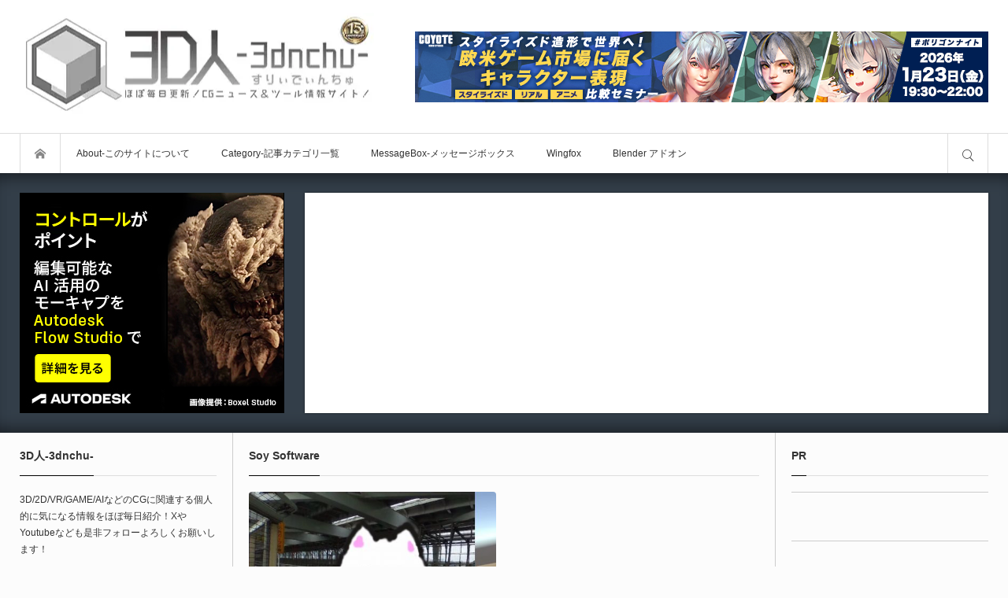

--- FILE ---
content_type: text/html; charset=UTF-8
request_url: https://3dnchu.com/archives/tag/soy-software/
body_size: 53247
content:
<!DOCTYPE html>
<html class="modern pc" lang="ja" prefix="og: http://ogp.me/ns# fb: http://ogp.me/ns/fb#">
<head prefix="og: http://ogp.me/ns# fb: http://ogp.me/ns/fb#"><meta charset="UTF-8"><script>if(navigator.userAgent.match(/MSIE|Internet Explorer/i)||navigator.userAgent.match(/Trident\/7\..*?rv:11/i)){var href=document.location.href;if(!href.match(/[?&]nowprocket/)){if(href.indexOf("?")==-1){if(href.indexOf("#")==-1){document.location.href=href+"?nowprocket=1"}else{document.location.href=href.replace("#","?nowprocket=1#")}}else{if(href.indexOf("#")==-1){document.location.href=href+"&nowprocket=1"}else{document.location.href=href.replace("#","&nowprocket=1#")}}}}</script><script>(()=>{class RocketLazyLoadScripts{constructor(){this.v="2.0.4",this.userEvents=["keydown","keyup","mousedown","mouseup","mousemove","mouseover","mouseout","touchmove","touchstart","touchend","touchcancel","wheel","click","dblclick","input"],this.attributeEvents=["onblur","onclick","oncontextmenu","ondblclick","onfocus","onmousedown","onmouseenter","onmouseleave","onmousemove","onmouseout","onmouseover","onmouseup","onmousewheel","onscroll","onsubmit"]}async t(){this.i(),this.o(),/iP(ad|hone)/.test(navigator.userAgent)&&this.h(),this.u(),this.l(this),this.m(),this.k(this),this.p(this),this._(),await Promise.all([this.R(),this.L()]),this.lastBreath=Date.now(),this.S(this),this.P(),this.D(),this.O(),this.M(),await this.C(this.delayedScripts.normal),await this.C(this.delayedScripts.defer),await this.C(this.delayedScripts.async),await this.T(),await this.F(),await this.j(),await this.A(),window.dispatchEvent(new Event("rocket-allScriptsLoaded")),this.everythingLoaded=!0,this.lastTouchEnd&&await new Promise(t=>setTimeout(t,500-Date.now()+this.lastTouchEnd)),this.I(),this.H(),this.U(),this.W()}i(){this.CSPIssue=sessionStorage.getItem("rocketCSPIssue"),document.addEventListener("securitypolicyviolation",t=>{this.CSPIssue||"script-src-elem"!==t.violatedDirective||"data"!==t.blockedURI||(this.CSPIssue=!0,sessionStorage.setItem("rocketCSPIssue",!0))},{isRocket:!0})}o(){window.addEventListener("pageshow",t=>{this.persisted=t.persisted,this.realWindowLoadedFired=!0},{isRocket:!0}),window.addEventListener("pagehide",()=>{this.onFirstUserAction=null},{isRocket:!0})}h(){let t;function e(e){t=e}window.addEventListener("touchstart",e,{isRocket:!0}),window.addEventListener("touchend",function i(o){o.changedTouches[0]&&t.changedTouches[0]&&Math.abs(o.changedTouches[0].pageX-t.changedTouches[0].pageX)<10&&Math.abs(o.changedTouches[0].pageY-t.changedTouches[0].pageY)<10&&o.timeStamp-t.timeStamp<200&&(window.removeEventListener("touchstart",e,{isRocket:!0}),window.removeEventListener("touchend",i,{isRocket:!0}),"INPUT"===o.target.tagName&&"text"===o.target.type||(o.target.dispatchEvent(new TouchEvent("touchend",{target:o.target,bubbles:!0})),o.target.dispatchEvent(new MouseEvent("mouseover",{target:o.target,bubbles:!0})),o.target.dispatchEvent(new PointerEvent("click",{target:o.target,bubbles:!0,cancelable:!0,detail:1,clientX:o.changedTouches[0].clientX,clientY:o.changedTouches[0].clientY})),event.preventDefault()))},{isRocket:!0})}q(t){this.userActionTriggered||("mousemove"!==t.type||this.firstMousemoveIgnored?"keyup"===t.type||"mouseover"===t.type||"mouseout"===t.type||(this.userActionTriggered=!0,this.onFirstUserAction&&this.onFirstUserAction()):this.firstMousemoveIgnored=!0),"click"===t.type&&t.preventDefault(),t.stopPropagation(),t.stopImmediatePropagation(),"touchstart"===this.lastEvent&&"touchend"===t.type&&(this.lastTouchEnd=Date.now()),"click"===t.type&&(this.lastTouchEnd=0),this.lastEvent=t.type,t.composedPath&&t.composedPath()[0].getRootNode()instanceof ShadowRoot&&(t.rocketTarget=t.composedPath()[0]),this.savedUserEvents.push(t)}u(){this.savedUserEvents=[],this.userEventHandler=this.q.bind(this),this.userEvents.forEach(t=>window.addEventListener(t,this.userEventHandler,{passive:!1,isRocket:!0})),document.addEventListener("visibilitychange",this.userEventHandler,{isRocket:!0})}U(){this.userEvents.forEach(t=>window.removeEventListener(t,this.userEventHandler,{passive:!1,isRocket:!0})),document.removeEventListener("visibilitychange",this.userEventHandler,{isRocket:!0}),this.savedUserEvents.forEach(t=>{(t.rocketTarget||t.target).dispatchEvent(new window[t.constructor.name](t.type,t))})}m(){const t="return false",e=Array.from(this.attributeEvents,t=>"data-rocket-"+t),i="["+this.attributeEvents.join("],[")+"]",o="[data-rocket-"+this.attributeEvents.join("],[data-rocket-")+"]",s=(e,i,o)=>{o&&o!==t&&(e.setAttribute("data-rocket-"+i,o),e["rocket"+i]=new Function("event",o),e.setAttribute(i,t))};new MutationObserver(t=>{for(const n of t)"attributes"===n.type&&(n.attributeName.startsWith("data-rocket-")||this.everythingLoaded?n.attributeName.startsWith("data-rocket-")&&this.everythingLoaded&&this.N(n.target,n.attributeName.substring(12)):s(n.target,n.attributeName,n.target.getAttribute(n.attributeName))),"childList"===n.type&&n.addedNodes.forEach(t=>{if(t.nodeType===Node.ELEMENT_NODE)if(this.everythingLoaded)for(const i of[t,...t.querySelectorAll(o)])for(const t of i.getAttributeNames())e.includes(t)&&this.N(i,t.substring(12));else for(const e of[t,...t.querySelectorAll(i)])for(const t of e.getAttributeNames())this.attributeEvents.includes(t)&&s(e,t,e.getAttribute(t))})}).observe(document,{subtree:!0,childList:!0,attributeFilter:[...this.attributeEvents,...e]})}I(){this.attributeEvents.forEach(t=>{document.querySelectorAll("[data-rocket-"+t+"]").forEach(e=>{this.N(e,t)})})}N(t,e){const i=t.getAttribute("data-rocket-"+e);i&&(t.setAttribute(e,i),t.removeAttribute("data-rocket-"+e))}k(t){Object.defineProperty(HTMLElement.prototype,"onclick",{get(){return this.rocketonclick||null},set(e){this.rocketonclick=e,this.setAttribute(t.everythingLoaded?"onclick":"data-rocket-onclick","this.rocketonclick(event)")}})}S(t){function e(e,i){let o=e[i];e[i]=null,Object.defineProperty(e,i,{get:()=>o,set(s){t.everythingLoaded?o=s:e["rocket"+i]=o=s}})}e(document,"onreadystatechange"),e(window,"onload"),e(window,"onpageshow");try{Object.defineProperty(document,"readyState",{get:()=>t.rocketReadyState,set(e){t.rocketReadyState=e},configurable:!0}),document.readyState="loading"}catch(t){console.log("WPRocket DJE readyState conflict, bypassing")}}l(t){this.originalAddEventListener=EventTarget.prototype.addEventListener,this.originalRemoveEventListener=EventTarget.prototype.removeEventListener,this.savedEventListeners=[],EventTarget.prototype.addEventListener=function(e,i,o){o&&o.isRocket||!t.B(e,this)&&!t.userEvents.includes(e)||t.B(e,this)&&!t.userActionTriggered||e.startsWith("rocket-")||t.everythingLoaded?t.originalAddEventListener.call(this,e,i,o):(t.savedEventListeners.push({target:this,remove:!1,type:e,func:i,options:o}),"mouseenter"!==e&&"mouseleave"!==e||t.originalAddEventListener.call(this,e,t.savedUserEvents.push,o))},EventTarget.prototype.removeEventListener=function(e,i,o){o&&o.isRocket||!t.B(e,this)&&!t.userEvents.includes(e)||t.B(e,this)&&!t.userActionTriggered||e.startsWith("rocket-")||t.everythingLoaded?t.originalRemoveEventListener.call(this,e,i,o):t.savedEventListeners.push({target:this,remove:!0,type:e,func:i,options:o})}}J(t,e){this.savedEventListeners=this.savedEventListeners.filter(i=>{let o=i.type,s=i.target||window;return e!==o||t!==s||(this.B(o,s)&&(i.type="rocket-"+o),this.$(i),!1)})}H(){EventTarget.prototype.addEventListener=this.originalAddEventListener,EventTarget.prototype.removeEventListener=this.originalRemoveEventListener,this.savedEventListeners.forEach(t=>this.$(t))}$(t){t.remove?this.originalRemoveEventListener.call(t.target,t.type,t.func,t.options):this.originalAddEventListener.call(t.target,t.type,t.func,t.options)}p(t){let e;function i(e){return t.everythingLoaded?e:e.split(" ").map(t=>"load"===t||t.startsWith("load.")?"rocket-jquery-load":t).join(" ")}function o(o){function s(e){const s=o.fn[e];o.fn[e]=o.fn.init.prototype[e]=function(){return this[0]===window&&t.userActionTriggered&&("string"==typeof arguments[0]||arguments[0]instanceof String?arguments[0]=i(arguments[0]):"object"==typeof arguments[0]&&Object.keys(arguments[0]).forEach(t=>{const e=arguments[0][t];delete arguments[0][t],arguments[0][i(t)]=e})),s.apply(this,arguments),this}}if(o&&o.fn&&!t.allJQueries.includes(o)){const e={DOMContentLoaded:[],"rocket-DOMContentLoaded":[]};for(const t in e)document.addEventListener(t,()=>{e[t].forEach(t=>t())},{isRocket:!0});o.fn.ready=o.fn.init.prototype.ready=function(i){function s(){parseInt(o.fn.jquery)>2?setTimeout(()=>i.bind(document)(o)):i.bind(document)(o)}return"function"==typeof i&&(t.realDomReadyFired?!t.userActionTriggered||t.fauxDomReadyFired?s():e["rocket-DOMContentLoaded"].push(s):e.DOMContentLoaded.push(s)),o([])},s("on"),s("one"),s("off"),t.allJQueries.push(o)}e=o}t.allJQueries=[],o(window.jQuery),Object.defineProperty(window,"jQuery",{get:()=>e,set(t){o(t)}})}P(){const t=new Map;document.write=document.writeln=function(e){const i=document.currentScript,o=document.createRange(),s=i.parentElement;let n=t.get(i);void 0===n&&(n=i.nextSibling,t.set(i,n));const c=document.createDocumentFragment();o.setStart(c,0),c.appendChild(o.createContextualFragment(e)),s.insertBefore(c,n)}}async R(){return new Promise(t=>{this.userActionTriggered?t():this.onFirstUserAction=t})}async L(){return new Promise(t=>{document.addEventListener("DOMContentLoaded",()=>{this.realDomReadyFired=!0,t()},{isRocket:!0})})}async j(){return this.realWindowLoadedFired?Promise.resolve():new Promise(t=>{window.addEventListener("load",t,{isRocket:!0})})}M(){this.pendingScripts=[];this.scriptsMutationObserver=new MutationObserver(t=>{for(const e of t)e.addedNodes.forEach(t=>{"SCRIPT"!==t.tagName||t.noModule||t.isWPRocket||this.pendingScripts.push({script:t,promise:new Promise(e=>{const i=()=>{const i=this.pendingScripts.findIndex(e=>e.script===t);i>=0&&this.pendingScripts.splice(i,1),e()};t.addEventListener("load",i,{isRocket:!0}),t.addEventListener("error",i,{isRocket:!0}),setTimeout(i,1e3)})})})}),this.scriptsMutationObserver.observe(document,{childList:!0,subtree:!0})}async F(){await this.X(),this.pendingScripts.length?(await this.pendingScripts[0].promise,await this.F()):this.scriptsMutationObserver.disconnect()}D(){this.delayedScripts={normal:[],async:[],defer:[]},document.querySelectorAll("script[type$=rocketlazyloadscript]").forEach(t=>{t.hasAttribute("data-rocket-src")?t.hasAttribute("async")&&!1!==t.async?this.delayedScripts.async.push(t):t.hasAttribute("defer")&&!1!==t.defer||"module"===t.getAttribute("data-rocket-type")?this.delayedScripts.defer.push(t):this.delayedScripts.normal.push(t):this.delayedScripts.normal.push(t)})}async _(){await this.L();let t=[];document.querySelectorAll("script[type$=rocketlazyloadscript][data-rocket-src]").forEach(e=>{let i=e.getAttribute("data-rocket-src");if(i&&!i.startsWith("data:")){i.startsWith("//")&&(i=location.protocol+i);try{const o=new URL(i).origin;o!==location.origin&&t.push({src:o,crossOrigin:e.crossOrigin||"module"===e.getAttribute("data-rocket-type")})}catch(t){}}}),t=[...new Map(t.map(t=>[JSON.stringify(t),t])).values()],this.Y(t,"preconnect")}async G(t){if(await this.K(),!0!==t.noModule||!("noModule"in HTMLScriptElement.prototype))return new Promise(e=>{let i;function o(){(i||t).setAttribute("data-rocket-status","executed"),e()}try{if(navigator.userAgent.includes("Firefox/")||""===navigator.vendor||this.CSPIssue)i=document.createElement("script"),[...t.attributes].forEach(t=>{let e=t.nodeName;"type"!==e&&("data-rocket-type"===e&&(e="type"),"data-rocket-src"===e&&(e="src"),i.setAttribute(e,t.nodeValue))}),t.text&&(i.text=t.text),t.nonce&&(i.nonce=t.nonce),i.hasAttribute("src")?(i.addEventListener("load",o,{isRocket:!0}),i.addEventListener("error",()=>{i.setAttribute("data-rocket-status","failed-network"),e()},{isRocket:!0}),setTimeout(()=>{i.isConnected||e()},1)):(i.text=t.text,o()),i.isWPRocket=!0,t.parentNode.replaceChild(i,t);else{const i=t.getAttribute("data-rocket-type"),s=t.getAttribute("data-rocket-src");i?(t.type=i,t.removeAttribute("data-rocket-type")):t.removeAttribute("type"),t.addEventListener("load",o,{isRocket:!0}),t.addEventListener("error",i=>{this.CSPIssue&&i.target.src.startsWith("data:")?(console.log("WPRocket: CSP fallback activated"),t.removeAttribute("src"),this.G(t).then(e)):(t.setAttribute("data-rocket-status","failed-network"),e())},{isRocket:!0}),s?(t.fetchPriority="high",t.removeAttribute("data-rocket-src"),t.src=s):t.src="data:text/javascript;base64,"+window.btoa(unescape(encodeURIComponent(t.text)))}}catch(i){t.setAttribute("data-rocket-status","failed-transform"),e()}});t.setAttribute("data-rocket-status","skipped")}async C(t){const e=t.shift();return e?(e.isConnected&&await this.G(e),this.C(t)):Promise.resolve()}O(){this.Y([...this.delayedScripts.normal,...this.delayedScripts.defer,...this.delayedScripts.async],"preload")}Y(t,e){this.trash=this.trash||[];let i=!0;var o=document.createDocumentFragment();t.forEach(t=>{const s=t.getAttribute&&t.getAttribute("data-rocket-src")||t.src;if(s&&!s.startsWith("data:")){const n=document.createElement("link");n.href=s,n.rel=e,"preconnect"!==e&&(n.as="script",n.fetchPriority=i?"high":"low"),t.getAttribute&&"module"===t.getAttribute("data-rocket-type")&&(n.crossOrigin=!0),t.crossOrigin&&(n.crossOrigin=t.crossOrigin),t.integrity&&(n.integrity=t.integrity),t.nonce&&(n.nonce=t.nonce),o.appendChild(n),this.trash.push(n),i=!1}}),document.head.appendChild(o)}W(){this.trash.forEach(t=>t.remove())}async T(){try{document.readyState="interactive"}catch(t){}this.fauxDomReadyFired=!0;try{await this.K(),this.J(document,"readystatechange"),document.dispatchEvent(new Event("rocket-readystatechange")),await this.K(),document.rocketonreadystatechange&&document.rocketonreadystatechange(),await this.K(),this.J(document,"DOMContentLoaded"),document.dispatchEvent(new Event("rocket-DOMContentLoaded")),await this.K(),this.J(window,"DOMContentLoaded"),window.dispatchEvent(new Event("rocket-DOMContentLoaded"))}catch(t){console.error(t)}}async A(){try{document.readyState="complete"}catch(t){}try{await this.K(),this.J(document,"readystatechange"),document.dispatchEvent(new Event("rocket-readystatechange")),await this.K(),document.rocketonreadystatechange&&document.rocketonreadystatechange(),await this.K(),this.J(window,"load"),window.dispatchEvent(new Event("rocket-load")),await this.K(),window.rocketonload&&window.rocketonload(),await this.K(),this.allJQueries.forEach(t=>t(window).trigger("rocket-jquery-load")),await this.K(),this.J(window,"pageshow");const t=new Event("rocket-pageshow");t.persisted=this.persisted,window.dispatchEvent(t),await this.K(),window.rocketonpageshow&&window.rocketonpageshow({persisted:this.persisted})}catch(t){console.error(t)}}async K(){Date.now()-this.lastBreath>45&&(await this.X(),this.lastBreath=Date.now())}async X(){return document.hidden?new Promise(t=>setTimeout(t)):new Promise(t=>requestAnimationFrame(t))}B(t,e){return e===document&&"readystatechange"===t||(e===document&&"DOMContentLoaded"===t||(e===window&&"DOMContentLoaded"===t||(e===window&&"load"===t||e===window&&"pageshow"===t)))}static run(){(new RocketLazyLoadScripts).t()}}RocketLazyLoadScripts.run()})();</script>

<!--[if IE]><meta http-equiv="X-UA-Compatible" content="IE=edge"><![endif]-->
<meta name="viewport" content="width=device-width,initial-scale=1.0">
<title>Soy Softwareに関する記事一覧</title>
<meta name="description" content="毎日更新！2DCG／3DCG／VRニュース＆ツール情報サイト！">

<link rel="icon" href="https://3dnchu.com/wp-content/uploads/2016/10/3Dnchu_icon_bw_128.ico">
<link rel="pingback" href="https://3dnchu.com/xmlrpc.php">
<meta name='robots' content='max-image-preview:large' />
<link rel="alternate" type="application/rss+xml" title="3D人-3dnchu- &raquo; フィード" href="https://3dnchu.com/feed/" />
<link rel="alternate" type="application/rss+xml" title="3D人-3dnchu- &raquo; コメントフィード" href="https://3dnchu.com/comments/feed/" />
<link rel="alternate" type="application/rss+xml" title="3D人-3dnchu- &raquo; Soy Software タグのフィード" href="https://3dnchu.com/archives/tag/soy-software/feed/" />
<link data-minify="1" rel='stylesheet' id='style-css' href='https://3dnchu.com/wp-content/cache/background-css/1/3dnchu.com/wp-content/cache/min/1/wp-content/themes/bloq/style.css?ver=1765565331&wpr_t=1765927302' type='text/css' media='all' />
<link rel='stylesheet' id='wp-block-library-css' href='https://3dnchu.com/wp-includes/css/dist/block-library/style.min.css?ver=66f7db2f4bf68fd2a5de069a887973ed' type='text/css' media='all' />
<link data-minify="1" rel='stylesheet' id='ultimate_blocks-cgb-style-css-css' href='https://3dnchu.com/wp-content/cache/min/1/wp-content/plugins/ultimate-blocks/dist/blocks.style.build.css?ver=1765565331' type='text/css' media='all' />
<style id='jquery-categories-list-categories-block-style-inline-css' type='text/css'>
/*!***************************************************************************************************************************************************************************************************************************************!*\
  !*** css ./node_modules/css-loader/dist/cjs.js??ruleSet[1].rules[4].use[1]!./node_modules/postcss-loader/dist/cjs.js??ruleSet[1].rules[4].use[2]!./node_modules/sass-loader/dist/cjs.js??ruleSet[1].rules[4].use[3]!./src/style.scss ***!
  \***************************************************************************************************************************************************************************************************************************************/
.js-categories-list a, .js-categories-list a:focus, .js-categories-list a:hover {
  text-decoration: none;
}

.js-categories-list .loading {
  display: inline-block;
  padding-left: 5px;
  vertical-align: middle;
  width: 25px;
}

.jcl-hide {
  display: none;
}

body .wp-block-js-categories-list-categories-widget ul.jcl_widget,
body .wp-block-js-categories-list-categories-widget ul.jcl_widget ul,
body ul.jcl_widget, ul.jcl_widget ul {
  list-style: none;
  padding-left: 0;
}

.wp-block-js-categories-list-categories-widget ul.jcl_widget li,
.jcl_widget ul li {
  list-style: none;
}

.jcl_widget li a {
  display: inline-block;
}

/** Bullet's padding **/
.jcl_symbol {
  width: 16px;
  min-height: 16px;
}

.layout-left .jcl_symbol {
  margin-right: 5px;
  display: inline-block;
}

.layout-right .jcl_symbol {
  margin-left: 5px;
}

.layout-right .no_child {
  display: none;
}


/**
 * The following styles get applied both on the front of your site
 * and in the editor.
 *
 * Replace them with your own styles or remove the file completely.
 */

/*# sourceMappingURL=style-index.css.map*/
</style>
<link rel='stylesheet' id='quads-style-css-css' href='https://3dnchu.com/wp-content/plugins/quick-adsense-reloaded/includes/gutenberg/dist/blocks.style.build.css?ver=2.0.95' type='text/css' media='all' />
<link data-minify="1" rel='stylesheet' id='browser-shots-frontend-css-css' href='https://3dnchu.com/wp-content/cache/min/1/wp-content/plugins/browser-shots/dist/blocks.style.build.css?ver=1765565331' type='text/css' media='all' />
<link data-minify="1" rel='stylesheet' id='swiper-css' href='https://3dnchu.com/wp-content/cache/min/1/wp-content/plugins/liquid-blocks/css/swiper-bundle.min.css?ver=1765565331' type='text/css' media='all' />
<link data-minify="1" rel='stylesheet' id='liquid-blocks-css' href='https://3dnchu.com/wp-content/cache/min/1/wp-content/plugins/liquid-blocks/css/block.css?ver=1765565331' type='text/css' media='all' />
<link data-minify="1" rel='stylesheet' id='liquid-block-speech-css' href='https://3dnchu.com/wp-content/cache/background-css/1/3dnchu.com/wp-content/cache/min/1/wp-content/plugins/liquid-speech-balloon/css/block.css?ver=1765565331&wpr_t=1765927302' type='text/css' media='all' />
<link data-minify="1" rel='stylesheet' id='simple-blog-card-css' href='https://3dnchu.com/wp-content/cache/min/1/wp-content/plugins/simple-blog-card/template/simpleblogcard.css?ver=1765565331' type='text/css' media='all' />
<link data-minify="1" rel='stylesheet' id='dlx-photo-block-frontend-and-editor-css' href='https://3dnchu.com/wp-content/cache/min/1/wp-content/plugins/photo-block/dist/dlx-photo-block-style.css?ver=1765565331' type='text/css' media='all' />
<style id='classic-theme-styles-inline-css' type='text/css'>
/*! This file is auto-generated */
.wp-block-button__link{color:#fff;background-color:#32373c;border-radius:9999px;box-shadow:none;text-decoration:none;padding:calc(.667em + 2px) calc(1.333em + 2px);font-size:1.125em}.wp-block-file__button{background:#32373c;color:#fff;text-decoration:none}
</style>
<style id='global-styles-inline-css' type='text/css'>
body{--wp--preset--color--black: #000000;--wp--preset--color--cyan-bluish-gray: #abb8c3;--wp--preset--color--white: #ffffff;--wp--preset--color--pale-pink: #f78da7;--wp--preset--color--vivid-red: #cf2e2e;--wp--preset--color--luminous-vivid-orange: #ff6900;--wp--preset--color--luminous-vivid-amber: #fcb900;--wp--preset--color--light-green-cyan: #7bdcb5;--wp--preset--color--vivid-green-cyan: #00d084;--wp--preset--color--pale-cyan-blue: #8ed1fc;--wp--preset--color--vivid-cyan-blue: #0693e3;--wp--preset--color--vivid-purple: #9b51e0;--wp--preset--gradient--vivid-cyan-blue-to-vivid-purple: linear-gradient(135deg,rgba(6,147,227,1) 0%,rgb(155,81,224) 100%);--wp--preset--gradient--light-green-cyan-to-vivid-green-cyan: linear-gradient(135deg,rgb(122,220,180) 0%,rgb(0,208,130) 100%);--wp--preset--gradient--luminous-vivid-amber-to-luminous-vivid-orange: linear-gradient(135deg,rgba(252,185,0,1) 0%,rgba(255,105,0,1) 100%);--wp--preset--gradient--luminous-vivid-orange-to-vivid-red: linear-gradient(135deg,rgba(255,105,0,1) 0%,rgb(207,46,46) 100%);--wp--preset--gradient--very-light-gray-to-cyan-bluish-gray: linear-gradient(135deg,rgb(238,238,238) 0%,rgb(169,184,195) 100%);--wp--preset--gradient--cool-to-warm-spectrum: linear-gradient(135deg,rgb(74,234,220) 0%,rgb(151,120,209) 20%,rgb(207,42,186) 40%,rgb(238,44,130) 60%,rgb(251,105,98) 80%,rgb(254,248,76) 100%);--wp--preset--gradient--blush-light-purple: linear-gradient(135deg,rgb(255,206,236) 0%,rgb(152,150,240) 100%);--wp--preset--gradient--blush-bordeaux: linear-gradient(135deg,rgb(254,205,165) 0%,rgb(254,45,45) 50%,rgb(107,0,62) 100%);--wp--preset--gradient--luminous-dusk: linear-gradient(135deg,rgb(255,203,112) 0%,rgb(199,81,192) 50%,rgb(65,88,208) 100%);--wp--preset--gradient--pale-ocean: linear-gradient(135deg,rgb(255,245,203) 0%,rgb(182,227,212) 50%,rgb(51,167,181) 100%);--wp--preset--gradient--electric-grass: linear-gradient(135deg,rgb(202,248,128) 0%,rgb(113,206,126) 100%);--wp--preset--gradient--midnight: linear-gradient(135deg,rgb(2,3,129) 0%,rgb(40,116,252) 100%);--wp--preset--font-size--small: 13px;--wp--preset--font-size--medium: 20px;--wp--preset--font-size--large: 36px;--wp--preset--font-size--x-large: 42px;--wp--preset--spacing--20: 0.44rem;--wp--preset--spacing--30: 0.67rem;--wp--preset--spacing--40: 1rem;--wp--preset--spacing--50: 1.5rem;--wp--preset--spacing--60: 2.25rem;--wp--preset--spacing--70: 3.38rem;--wp--preset--spacing--80: 5.06rem;--wp--preset--shadow--natural: 6px 6px 9px rgba(0, 0, 0, 0.2);--wp--preset--shadow--deep: 12px 12px 50px rgba(0, 0, 0, 0.4);--wp--preset--shadow--sharp: 6px 6px 0px rgba(0, 0, 0, 0.2);--wp--preset--shadow--outlined: 6px 6px 0px -3px rgba(255, 255, 255, 1), 6px 6px rgba(0, 0, 0, 1);--wp--preset--shadow--crisp: 6px 6px 0px rgba(0, 0, 0, 1);}:where(.is-layout-flex){gap: 0.5em;}:where(.is-layout-grid){gap: 0.5em;}body .is-layout-flex{display: flex;}body .is-layout-flex{flex-wrap: wrap;align-items: center;}body .is-layout-flex > *{margin: 0;}body .is-layout-grid{display: grid;}body .is-layout-grid > *{margin: 0;}:where(.wp-block-columns.is-layout-flex){gap: 2em;}:where(.wp-block-columns.is-layout-grid){gap: 2em;}:where(.wp-block-post-template.is-layout-flex){gap: 1.25em;}:where(.wp-block-post-template.is-layout-grid){gap: 1.25em;}.has-black-color{color: var(--wp--preset--color--black) !important;}.has-cyan-bluish-gray-color{color: var(--wp--preset--color--cyan-bluish-gray) !important;}.has-white-color{color: var(--wp--preset--color--white) !important;}.has-pale-pink-color{color: var(--wp--preset--color--pale-pink) !important;}.has-vivid-red-color{color: var(--wp--preset--color--vivid-red) !important;}.has-luminous-vivid-orange-color{color: var(--wp--preset--color--luminous-vivid-orange) !important;}.has-luminous-vivid-amber-color{color: var(--wp--preset--color--luminous-vivid-amber) !important;}.has-light-green-cyan-color{color: var(--wp--preset--color--light-green-cyan) !important;}.has-vivid-green-cyan-color{color: var(--wp--preset--color--vivid-green-cyan) !important;}.has-pale-cyan-blue-color{color: var(--wp--preset--color--pale-cyan-blue) !important;}.has-vivid-cyan-blue-color{color: var(--wp--preset--color--vivid-cyan-blue) !important;}.has-vivid-purple-color{color: var(--wp--preset--color--vivid-purple) !important;}.has-black-background-color{background-color: var(--wp--preset--color--black) !important;}.has-cyan-bluish-gray-background-color{background-color: var(--wp--preset--color--cyan-bluish-gray) !important;}.has-white-background-color{background-color: var(--wp--preset--color--white) !important;}.has-pale-pink-background-color{background-color: var(--wp--preset--color--pale-pink) !important;}.has-vivid-red-background-color{background-color: var(--wp--preset--color--vivid-red) !important;}.has-luminous-vivid-orange-background-color{background-color: var(--wp--preset--color--luminous-vivid-orange) !important;}.has-luminous-vivid-amber-background-color{background-color: var(--wp--preset--color--luminous-vivid-amber) !important;}.has-light-green-cyan-background-color{background-color: var(--wp--preset--color--light-green-cyan) !important;}.has-vivid-green-cyan-background-color{background-color: var(--wp--preset--color--vivid-green-cyan) !important;}.has-pale-cyan-blue-background-color{background-color: var(--wp--preset--color--pale-cyan-blue) !important;}.has-vivid-cyan-blue-background-color{background-color: var(--wp--preset--color--vivid-cyan-blue) !important;}.has-vivid-purple-background-color{background-color: var(--wp--preset--color--vivid-purple) !important;}.has-black-border-color{border-color: var(--wp--preset--color--black) !important;}.has-cyan-bluish-gray-border-color{border-color: var(--wp--preset--color--cyan-bluish-gray) !important;}.has-white-border-color{border-color: var(--wp--preset--color--white) !important;}.has-pale-pink-border-color{border-color: var(--wp--preset--color--pale-pink) !important;}.has-vivid-red-border-color{border-color: var(--wp--preset--color--vivid-red) !important;}.has-luminous-vivid-orange-border-color{border-color: var(--wp--preset--color--luminous-vivid-orange) !important;}.has-luminous-vivid-amber-border-color{border-color: var(--wp--preset--color--luminous-vivid-amber) !important;}.has-light-green-cyan-border-color{border-color: var(--wp--preset--color--light-green-cyan) !important;}.has-vivid-green-cyan-border-color{border-color: var(--wp--preset--color--vivid-green-cyan) !important;}.has-pale-cyan-blue-border-color{border-color: var(--wp--preset--color--pale-cyan-blue) !important;}.has-vivid-cyan-blue-border-color{border-color: var(--wp--preset--color--vivid-cyan-blue) !important;}.has-vivid-purple-border-color{border-color: var(--wp--preset--color--vivid-purple) !important;}.has-vivid-cyan-blue-to-vivid-purple-gradient-background{background: var(--wp--preset--gradient--vivid-cyan-blue-to-vivid-purple) !important;}.has-light-green-cyan-to-vivid-green-cyan-gradient-background{background: var(--wp--preset--gradient--light-green-cyan-to-vivid-green-cyan) !important;}.has-luminous-vivid-amber-to-luminous-vivid-orange-gradient-background{background: var(--wp--preset--gradient--luminous-vivid-amber-to-luminous-vivid-orange) !important;}.has-luminous-vivid-orange-to-vivid-red-gradient-background{background: var(--wp--preset--gradient--luminous-vivid-orange-to-vivid-red) !important;}.has-very-light-gray-to-cyan-bluish-gray-gradient-background{background: var(--wp--preset--gradient--very-light-gray-to-cyan-bluish-gray) !important;}.has-cool-to-warm-spectrum-gradient-background{background: var(--wp--preset--gradient--cool-to-warm-spectrum) !important;}.has-blush-light-purple-gradient-background{background: var(--wp--preset--gradient--blush-light-purple) !important;}.has-blush-bordeaux-gradient-background{background: var(--wp--preset--gradient--blush-bordeaux) !important;}.has-luminous-dusk-gradient-background{background: var(--wp--preset--gradient--luminous-dusk) !important;}.has-pale-ocean-gradient-background{background: var(--wp--preset--gradient--pale-ocean) !important;}.has-electric-grass-gradient-background{background: var(--wp--preset--gradient--electric-grass) !important;}.has-midnight-gradient-background{background: var(--wp--preset--gradient--midnight) !important;}.has-small-font-size{font-size: var(--wp--preset--font-size--small) !important;}.has-medium-font-size{font-size: var(--wp--preset--font-size--medium) !important;}.has-large-font-size{font-size: var(--wp--preset--font-size--large) !important;}.has-x-large-font-size{font-size: var(--wp--preset--font-size--x-large) !important;}
.wp-block-navigation a:where(:not(.wp-element-button)){color: inherit;}
:where(.wp-block-post-template.is-layout-flex){gap: 1.25em;}:where(.wp-block-post-template.is-layout-grid){gap: 1.25em;}
:where(.wp-block-columns.is-layout-flex){gap: 2em;}:where(.wp-block-columns.is-layout-grid){gap: 2em;}
.wp-block-pullquote{font-size: 1.5em;line-height: 1.6;}
</style>
<link data-minify="1" rel='stylesheet' id='ub-extension-style-css-css' href='https://3dnchu.com/wp-content/cache/min/1/wp-content/plugins/ultimate-blocks/src/extensions/style.css?ver=1765565331' type='text/css' media='all' />
<link data-minify="1" rel='stylesheet' id='cool-tag-cloud-css' href='https://3dnchu.com/wp-content/cache/background-css/1/3dnchu.com/wp-content/cache/min/1/wp-content/plugins/cool-tag-cloud/inc/cool-tag-cloud.css?ver=1765565331&wpr_t=1765927302' type='text/css' media='all' />
<link data-minify="1" rel='stylesheet' id='flexible-table-block-css' href='https://3dnchu.com/wp-content/cache/min/1/wp-content/plugins/flexible-table-block/build/style-index.css?ver=1765565331' type='text/css' media='all' />
<style id='flexible-table-block-inline-css' type='text/css'>
.wp-block-flexible-table-block-table.wp-block-flexible-table-block-table>table{width:100%;max-width:100%;border-collapse:collapse;}.wp-block-flexible-table-block-table.wp-block-flexible-table-block-table.is-style-stripes tbody tr:nth-child(odd) th{background-color:#f0f0f1;}.wp-block-flexible-table-block-table.wp-block-flexible-table-block-table.is-style-stripes tbody tr:nth-child(odd) td{background-color:#f0f0f1;}.wp-block-flexible-table-block-table.wp-block-flexible-table-block-table.is-style-stripes tbody tr:nth-child(even) th{background-color:#ffffff;}.wp-block-flexible-table-block-table.wp-block-flexible-table-block-table.is-style-stripes tbody tr:nth-child(even) td{background-color:#ffffff;}.wp-block-flexible-table-block-table.wp-block-flexible-table-block-table>table tr th,.wp-block-flexible-table-block-table.wp-block-flexible-table-block-table>table tr td{padding:0.5em;border-width:1px;border-style:solid;border-color:#abb8c3;text-align:left;vertical-align:middle;}.wp-block-flexible-table-block-table.wp-block-flexible-table-block-table>table tr th{background-color:#f0f0f1;}.wp-block-flexible-table-block-table.wp-block-flexible-table-block-table>table tr td{background-color:#ffffff;}@media screen and (min-width:769px){.wp-block-flexible-table-block-table.is-scroll-on-pc{overflow-x:scroll;}.wp-block-flexible-table-block-table.is-scroll-on-pc table{max-width:none;align-self:self-start;}}@media screen and (max-width:768px){.wp-block-flexible-table-block-table.is-scroll-on-mobile{overflow-x:scroll;}.wp-block-flexible-table-block-table.is-scroll-on-mobile table{max-width:none;align-self:self-start;}.wp-block-flexible-table-block-table table.is-stacked-on-mobile th,.wp-block-flexible-table-block-table table.is-stacked-on-mobile td{width:100%!important;display:block;}}
</style>
<link data-minify="1" rel='stylesheet' id='dashicons-css' href='https://3dnchu.com/wp-content/cache/min/1/wp-includes/css/dashicons.min.css?ver=1765565331' type='text/css' media='all' />
<link data-minify="1" rel='stylesheet' id='thickbox-css' href='https://3dnchu.com/wp-content/cache/min/1/wp-includes/js/thickbox/thickbox.css?ver=1765565331' type='text/css' media='all' />
<link data-minify="1" rel='stylesheet' id='widgetopts-styles-css' href='https://3dnchu.com/wp-content/cache/min/1/wp-content/plugins/widget-options/assets/css/widget-options.css?ver=1765565331' type='text/css' media='all' />
<link data-minify="1" rel='stylesheet' id='slb_core-css' href='https://3dnchu.com/wp-content/cache/min/1/wp-content/plugins/simple-lightbox/client/css/app.css?ver=1765565331' type='text/css' media='all' />
<link data-minify="1" rel='stylesheet' id='amazonjs-css' href='https://3dnchu.com/wp-content/cache/background-css/1/3dnchu.com/wp-content/cache/min/1/wp-content/plugins/amazonjs/css/amazonjs.css?ver=1765565331&wpr_t=1765927302' type='text/css' media='all' />
<link data-minify="1" rel='stylesheet' id='wp-associate-post-r2-css' href='https://3dnchu.com/wp-content/cache/min/1/wp-content/plugins/wp-associate-post-r2/css/skin-standard.css?ver=1765565331' type='text/css' media='all' />
<script type="rocketlazyloadscript" data-rocket-type="text/javascript" data-rocket-src="https://3dnchu.com/wp-includes/js/jquery/jquery.min.js?ver=3.7.1" id="jquery-core-js"></script>
<script type="rocketlazyloadscript" data-rocket-type="text/javascript" data-rocket-src="https://3dnchu.com/wp-includes/js/jquery/jquery-migrate.min.js?ver=3.4.1" id="jquery-migrate-js"></script>
<script type="rocketlazyloadscript" data-rocket-type="text/javascript" data-rocket-src="https://3dnchu.com/wp-content/plugins/liquid-blocks/lib/swiper-bundle.min.js?ver=66f7db2f4bf68fd2a5de069a887973ed" id="swiper-js"></script>
<script type="rocketlazyloadscript" data-minify="1" data-rocket-type="text/javascript" data-rocket-src="https://3dnchu.com/wp-content/cache/min/1/wp-content/plugins/liquid-blocks/lib/liquid-blocks.js?ver=1765565331" id="liquid-blocks-js"></script>
<script type="text/javascript" id="wp-goal-tracker-ga-js-extra">
/* <![CDATA[ */
var wpGoalTrackerGaEvents = {"pending":{"view_item":[],"begin_checkout":[],"add_to_cart":[],"view_cart":[],"purchase":[]}};
var wpGoalTrackerGa = {"version":"1.1.6","is_front_page":"","trackLinks":{"enabled":false,"type":"all"},"trackEmailLinks":"","pageSpeedTracking":"","click":[{"selector":"#SycomBanner","eventName":"SP_Sycom","isRecommended":"","props":{"clickbanner":"SP_Sycom"},"id":1060331},{"selector":"#CGWorldBanner3","eventName":"B_CGWorld3","isRecommended":"","props":{"clickbanner":"B_CGWorld3"},"id":1058444},{"selector":"#CGWorldBanner2","eventName":"B_CGWorld2","isRecommended":"","props":{"clickbanner":"B_CGWorld2"},"id":1058295},{"selector":"#DigitalHollywoodBannerB","eventName":"C_DigitalHollywoodB","isRecommended":"","props":{"clickbanner":"C_DigitalHollywoodB"},"id":1058091},{"selector":"#DigitalHollywoodBannerA","eventName":"C_DigitalHollywoodA","isRecommended":"","props":{"clickbanner":"C_DigitalHollywoodA"},"id":1058090},{"selector":"#DigitalHollywoodBanner","eventName":"C_DigitalHollywood","isRecommended":"","props":{"clickbanner":"C_DigitalHollywood"},"id":1029704},{"selector":"#ColorfulPaletteBanner","eventName":"C_ColorfulPalette","isRecommended":"","props":{"clickbanner":"C_ColorfulPalette"},"id":1031192},{"selector":"#CreekAndRiverBanner","eventName":"A_CreekAndRiver","isRecommended":"","props":{"clickbanner":"A_CreekAndRiver"},"id":1029440},{"selector":"#DaikinBanner","eventName":"C_Daikin","isRecommended":"","props":{"clickbanner":"C_Daikin"},"id":1042752},{"selector":"#MeshyBanner","eventName":"SP_Meshy","isRecommended":"","props":{"clickbanner":"SP_Meshy"},"id":1042557},{"selector":"#CyberAgentBanner","eventName":"A_CyberAgent","isRecommended":"","props":{"clickbanner":"A_CyberAgent"},"id":1041870},{"selector":"#ImagicaGeeqBNEBanner","eventName":"E_ImagicaGeeqBNE","isRecommended":"","props":{"clickbanner":"E_ImagicaGeeqBNE"},"id":1031202},{"selector":"#ImagicaGeeqCapcomBanner","eventName":"E_ImagicaGeeqCapcom","isRecommended":"","props":{"clickbanner":"E_ImagicaGeeqCapcom"},"id":1031196},{"selector":"#DigitalFrontierBanner","eventName":"E_DigitalFrontier","isRecommended":"","props":{"clickbanner":"E_DigitalFrontier"},"id":1030733},{"selector":"#AutodeskBanner","eventName":"G_Autodesk","isRecommended":"","props":{"clickbanner":"G_Autodesk"},"id":1029458},{"selector":"#WingfoxBanner","eventName":"SP_Wingfox","isRecommended":"","props":{"clickbanner":"SP_Wingfox"},"id":1029478},{"selector":"#FROMSOFTWAREBanner","eventName":"E_FROMSOFTWARE","isRecommended":"","props":{"clickbanner":"E_FROMSOFTWARE"},"id":1029474},{"selector":"#CGElementaryBanner","eventName":"SP_CGElementary","isRecommended":"","props":{"clickbanner":"SP_CGElementary"},"id":1029472},{"selector":"#GrasshopperManufactureBanner","eventName":"E_GrasshopperManufacture","isRecommended":"","props":{"clickbanner":"E_GrasshopperManufacture"},"id":1029470},{"selector":"#CuroBanner","eventName":"F_Curo","isRecommended":"","props":{"clickbanner":"F_Curo"},"id":1029468},{"selector":"#ImagicaGeeqBanner","eventName":"E_ImagicaGeeq","isRecommended":"","props":{"clickbanner":"E_ImagicaGeeq"},"id":1029466},{"selector":"#MarvelousDesignerBanner","eventName":"SP_MarvelousDesigner","isRecommended":"","props":{"clickbanner":"SP_MarvelousDesigner"},"id":1029460},{"selector":"#ReallusionBanner","eventName":"SP_Reallusion","isRecommended":"","props":{"clickbanner":"SP_Reallusion"},"id":1029463},{"selector":"#PalmieBanner","eventName":"SP_Palmie","isRecommended":"","props":{"clickbanner":"SP_Palmie"},"id":1029461},{"selector":"#PaintStormStudioBanner","eventName":"SP_PaintStormStudio","isRecommended":"","props":{"clickbanner":"SP_PaintStormStudio"},"id":1029456},{"selector":"#JangaFXBanner","eventName":"SP_JangaFX","isRecommended":"","props":{"clickbanner":"SP_JangaFX"},"id":1029454},{"selector":"#CygamesBanner","eventName":"D_Cygames","isRecommended":"","props":{"clickbanner":"D_Cygames"},"id":1029445},{"selector":"#ImagicaGeeqCygamesOsakaBanner","eventName":"E_ImagicaGeeqCygamesOsaka","isRecommended":"","props":{"clickbanner":"E_ImagicaGeeqCygamesOsaka"},"id":1029444},{"selector":"#ImagicaGeeqZenimaxBanner","eventName":"E_ImagicaGeeqZenimax","isRecommended":"","props":{"clickbanner":"E_ImagicaGeeqZenimax"},"id":1029443},{"selector":"#ImagicaGeeqGFBanner","eventName":"E_ImagicaGeeqGF","isRecommended":"","props":{"clickbanner":"E_ImagicaGeeqGF"},"id":1029442},{"selector":"#CGWorldBanner","eventName":"B_CGWorld","isRecommended":"","props":{"clickbanner":"B_CGWorld"},"id":1029348}],"visibility":[{"selector":"#SycomBanner","eventName":"SP_Sycom_View","isRecommended":"","props":{"visiblebanner":"SP_Sycom_View"},"id":1060332},{"selector":"#CGWorldBanner3","eventName":"B_CGWorld3_View","isRecommended":"","props":{"visiblebanner":"B_CGWorld3_View"},"id":1058445},{"selector":"#CGWorldBanner2","eventName":"B_CGWorld2_View","isRecommended":"","props":{"visiblebanner":"B_CGWorld2_View"},"id":1058296},{"selector":"#DigitalHollywoodBannerB","eventName":"C_DigitalHollywoodB_View","isRecommended":"","props":{"visiblebanner":"C_DigitalHollywoodB_View"},"id":1058093},{"selector":"#DigitalHollywoodBannerA","eventName":"C_DigitalHollywoodA_View","isRecommended":"","props":{"visiblebanner":"C_DigitalHollywoodA_View"},"id":1058092},{"selector":"#DigitalHollywoodBanner","eventName":"C_DigitalHollywood_View","isRecommended":"","props":{"visiblebanner":"C_DigitalHollywood_View"},"id":1029703},{"selector":"#ColorfulPaletteBanner","eventName":"C_ColorfulPalette_View","isRecommended":"","props":{"visiblebanner":"C_ColorfulPalette_View"},"id":1031193},{"selector":"#CreekAndRiverBanner","eventName":"A_CreekAndRiver_View","isRecommended":"","props":{"visiblebanner":"A_CreekAndRiver_View"},"id":1029441},{"selector":"#DaikinBanner","eventName":"C_Daikin_View","isRecommended":"","props":{"visiblebanner":"C_Daikin_View"},"id":1042753},{"selector":"#MeshyBanner","eventName":"SP_Meshy_View","isRecommended":"","props":{"visiblebanner":"SP_Meshy_View"},"id":1042558},{"selector":"#CyberAgentBanner","eventName":"A_CyberAgent_View","isRecommended":"","props":{"visiblebanner":"A_CyberAgent_View"},"id":1041871},{"selector":"#ImagicaGeeqBNEBanner","eventName":"E_ImagicaGeeqBNE_View","isRecommended":"","props":{"visiblebanner":"E_ImagicaGeeqBNE_View"},"id":1031203},{"selector":"#ImagicaGeeqCapcomBanner","eventName":"E_ImagicaGeeqCapcom_View","isRecommended":"","props":{"visiblebanner":"E_ImagicaGeeqCapcom_View"},"id":1031197},{"selector":"#DigitalFrontierBanner","eventName":"E_DigitalFrontier_View","isRecommended":"","props":{"visiblebanner":"E_DigitalFrontier_View"},"id":1030735},{"selector":"#ImagicaGeeqGFBanner","eventName":"E_ImagicaGeeqGF_View","isRecommended":"","props":{"visiblebanner":"E_ImagicaGeeqGF_View"},"id":1029712},{"selector":"#ImagicaGeeqZenimaxBanner","eventName":"E_ImagicaGeeqZenimax_View","isRecommended":"","props":{"visiblebanner":"E_ImagicaGeeqZenimax_View"},"id":1029711},{"selector":"#ImagicaGeeqCygamesOsakaBanner","eventName":"E_ImagicaGeeqCygamesOsaka_View","isRecommended":"","props":{"visiblebanner":"E_ImagicaGeeqCygamesOsaka_View"},"id":1029710},{"selector":"#CygamesBanner","eventName":"D_Cygames_View","isRecommended":"","props":{"visiblebanner":"D_Cygames_View"},"id":1029702},{"selector":"#JangaFXBanner","eventName":"SP_JangaFX_View","isRecommended":"","props":{"visiblebanner":"SP_JangaFX_View"},"id":1029455},{"selector":"#PaintStormStudioBanner","eventName":"SP_PaintStormStudio_View","isRecommended":"","props":{"visiblebanner":"SP_PaintStormStudio_View"},"id":1029457},{"selector":"#CGWorldBanner","eventName":"B_CGWorld_View","isRecommended":"","props":{"visiblebanner":"B_CGWorld_View"},"id":1029349},{"selector":"#PalmieBanner","eventName":"SP_Palmie_View","isRecommended":"","props":{"visiblebanner":"SP_Palmie_View"},"id":1029462},{"selector":"#MarvelousDesignerBanner","eventName":"SP_MarvelousDesigner_View","isRecommended":"","props":{"visiblebanner":"SP_MarvelousDesigner_View"},"id":1029464},{"selector":"#ReallusionBanner","eventName":"SP_Reallusion_View","isRecommended":"","props":{"visiblebanner":"SP_Reallusion_View"},"id":1029465},{"selector":"#ImagicaGeeqBanner","eventName":"E_ImagicaGeeq_View","isRecommended":"","props":{"visiblebanner":"E_ImagicaGeeq_View"},"id":1029467},{"selector":"#CuroBanner","eventName":"F_Curo_View","isRecommended":"","props":{"visiblebanner":"F_Curo_View"},"id":1029469},{"selector":"#GrasshopperManufactureBanner","eventName":"E_GrasshopperManufacture_View","isRecommended":"","props":{"visiblebanner":"E_GrasshopperManufacture_View"},"id":1029471},{"selector":"#CGElementaryBanner","eventName":"SP_CGElementary_View","isRecommended":"","props":{"visiblebanner":"SP_CGElementary_View"},"id":1029473},{"selector":"#FROMSOFTWAREBanner","eventName":"E_FROMSOFTWARE_View","isRecommended":"","props":{"visiblebanner":"E_FROMSOFTWARE_View"},"id":1029475},{"selector":"#WingfoxBanner","eventName":"SP_Wingfox_View","isRecommended":"","props":{"visiblebanner":"SP_Wingfox_View"},"id":1029479},{"selector":"#AutodeskBanner","eventName":"G_Autodesk_View","isRecommended":"","props":{"visiblebanner":"G_Autodesk_View"},"id":1029459}],"pageTitle":"Artstage - \u30d1\u30ce\u30e9\u30de\u30da\u30a4\u30f3\u30c8\u3084\u30dc\u30af\u30bb\u30eb\u30b9\u30ab\u30eb\u30d7\u30c8\u30013D\u30da\u30a4\u30f3\u30c8\u53ef\u80fd\u306aVR\u7dcf\u5408\u7de8\u96c6\u30bd\u30d5\u30c8\u304cSteam\u306b\u3066\u65e9\u671f\u30a2\u30af\u30bb\u30b9\u8ca9\u58f2\u958b\u59cb\uff01"};
/* ]]> */
</script>
<script type="rocketlazyloadscript" data-minify="1" data-rocket-type="text/javascript" data-rocket-src="https://3dnchu.com/wp-content/cache/min/1/wp-content/plugins/goal-tracker-ga/public/js/wp-goal-tracker-ga-public.js?ver=1765565331" id="wp-goal-tracker-ga-js"></script>
<link rel="https://api.w.org/" href="https://3dnchu.com/wp-json/" /><link rel="alternate" type="application/json" href="https://3dnchu.com/wp-json/wp/v2/tags/2325" /><!-- Global site tag (gtag.js) - Google Analytics -->
		<script type="rocketlazyloadscript" async data-rocket-src="https://www.googletagmanager.com/gtag/js?id=G-J6EB2J0Y3Q"></script>
		<script type="rocketlazyloadscript">
			window.dataLayer = window.dataLayer || [];
			function gtag(){dataLayer.push(arguments);}
			gtag("js", new Date());

			gtag("config", "G-J6EB2J0Y3Q",{"debug_mode":true});
		</script><style type="text/css">.liquid-speech-balloon-00 .liquid-speech-balloon-avatar { background-image: var(--wpr-bg-38b36de2-66db-4982-bb81-2ccce5fdcc6f); } .liquid-speech-balloon-01 .liquid-speech-balloon-avatar { background-image: var(--wpr-bg-71552477-69b2-435d-a78c-3a918f16c208); } .liquid-speech-balloon-02 .liquid-speech-balloon-avatar { background-image: var(--wpr-bg-732d4a80-ab03-48c6-a8db-d7d8e667d143); } .liquid-speech-balloon-03 .liquid-speech-balloon-avatar { background-image: var(--wpr-bg-1a0f424c-b5b1-4f80-a6d3-5bdbf1d4233d); } .liquid-speech-balloon-04 .liquid-speech-balloon-avatar { background-image: var(--wpr-bg-7862c9e9-3236-4e1b-ae34-0fda7cef32b4); } .liquid-speech-balloon-00 .liquid-speech-balloon-avatar::after { content: "3D人"; } .liquid-speech-balloon-01 .liquid-speech-balloon-avatar::after { content: "スザンヌ"; } .liquid-speech-balloon-02 .liquid-speech-balloon-avatar::after { content: "スザンヌ氏"; } .liquid-speech-balloon-03 .liquid-speech-balloon-avatar::after { content: "サイバトラ君"; } .liquid-speech-balloon-04 .liquid-speech-balloon-avatar::after { content: "妻"; } </style>
<meta property="og:title" content="タグ: Soy Software" />
<meta property="og:description" content="毎日更新！2DCG／3DCG／VRニュース＆ツール情報サイト！" />
<meta property="og:type" content="website" />
<meta property="og:url" content="https://3dnchu.com/archives/tag/soy-software/" />
<meta property="og:image" content="https://3dnchu.com/wp-content/uploads/3Dnchu_icon_bw_high-660x660.png" />
<meta property="og:image:width" content="660" />
<meta property="og:image:height" content="660" />
<meta property="og:image:alt" content="" />
<meta property="og:site_name" content="3D人-3dnchu-" />
<meta name="twitter:card" content="summary" />
<meta name="twitter:site" content="@ymt3d" />
<meta property="fb:app_id" content="402875783128725" />
<link rel="Shortcut Icon" type="image/x-icon" href="https://3dnchu.com/wp-content/uploads/2016/10/3Dnchu_icon_bw_128.ico" />
<link rel="apple-touch-icon-precomposed" href="https://3dnchu.com/wp-content/uploads/2016/10/3Dnchu_box.png" />
<script type="rocketlazyloadscript">document.cookie = 'quads_browser_width='+screen.width;</script><link data-minify="1" rel="stylesheet" href="https://3dnchu.com/wp-content/cache/background-css/1/3dnchu.com/wp-content/cache/min/1/wp-content/themes/bloq/css/share_button.css?ver=1765565331&wpr_t=1765927302">

<script type="rocketlazyloadscript" data-minify="1" data-rocket-src="https://3dnchu.com/wp-content/cache/min/1/wp-content/themes/bloq/js/jquery.easing.1.4.js?ver=1765565331"></script>

<script type="rocketlazyloadscript" data-minify="1" data-rocket-src="https://3dnchu.com/wp-content/cache/min/1/wp-content/themes/bloq/js/no_responsive_jscript.js?ver=1765565331"></script>



<style>


#header .logo { font-size:47px;  }
#footer_bottom .logo { font-size:42px;  }

#fix_header_text_logo, .header_fixed .logo { font-size:19px;  }

body { font-family: "ヒラギノ角ゴ ProN", "Hiragino Kaku Gothic ProN", "メイリオ", Meiryo, Arial, sans-serif; }
_:lang(x)::-ms-backdrop, body { font-family:"メイリオ", Meiryo, sans-serif; font-weight:normal; }

#header_slider .item .catch, #header_slider .item .desc { font-family: "游明朝 Medium", "Yu Mincho Medium", "游明朝体 Medium", "YuMincho Medium", "ヒラギノ明朝 Pro W3", "Hiragino Mincho Pro", "HiraMinProN-W3", "HGS明朝E", "ＭＳ Ｐ明朝", "MS PMincho", serif; font-weight:500; }
_:lang(x)::-ms-backdrop, #header_slider .item .catch, #header_slider .item .desc { font-family:"メイリオ", Meiryo, sans-serif; font-weight:normal; }

.rich_font_type1 { font-family: "ヒラギノ角ゴ ProN", "Hiragino Kaku Gothic ProN", "メイリオ", Meiryo, Arial, sans-serif; }
.rich_font_type2 { font-family: "游ゴシック体", YuGothic, "游ゴシック", "Yu Gothic", "ヒラギノ角ゴ Pro", "Hiragino Kaku Gothic Pro", sans-serif; font-weight:500; }
.rich_font_type3 { font-family: "游明朝", "Yu Mincho", "游明朝体", "YuMincho", "ヒラギノ明朝 Pro W3" , "Hiragino Mincho Pro", "HiraMinProN-W3", "HGS明朝E", "ＭＳ Ｐ明朝" , "MS PMincho" , serif; font-weight:500; }
_:lang(x)::-ms-backdrop, .rich_font_type1, .rich_font_type2, .rich_font_type3 { font-family:"メイリオ", Meiryo, sans-serif; font-weight:normal; }


#fix_header_text_logo { font-size:19px; }

#header .site_desc { font-size:12px !important; }
#footer_bottom .site_desc { font-size:11px !important; }

#article #post_title, #article #page_title { font-size:23px; }
#article .post_content { font-size:15px; }




body, a { color:#333333; }

.post_content a { color:#6ba6ff; }

.logo a:hover, a:hover, .pc .post_meta li a:hover, .side_widget a:hover, #footer a:hover, #footer_bottom a:hover, .post_meta li a:hover, .post_meta_bottom li a:hover, .post_content a.more-link:hover, .post_excerpt a.more-link:hover,
#comment_user_login span a:hover:after, .page_navi p.back a:hover, .page_navi p.back a:hover:after, #comment_pager .page-numbers.current, #bread_crumb ol li a:hover, .post_meta_bottom li.post_category a, #bread_crumb .home a:hover i:before, .ml_comment_list_widget a:hover .title:before,
#search_link_area li.mail_button a:hover:after, .ml_comment_list_widget a:hover .content:before, .ml_comment_list_widget a:hover .content:after, #footer .ml_comment_list_widget a:hover .content:before, #footer .ml_comment_list_widget a:hover .content:after
 { color:#1e61ff; }

#comment_header #comment_tab li.active a, #guest_info input:focus, #comment_textarea textarea:focus, #respond.comment-respond .comment-form-comment textarea:focus, #respond.comment-respond .comment-form-author input:focus, .news_list_widget .archive_link a:hover, #footer .news_list_widget .archive_link a:hover, #footer .ml_author_list_widget .link:hover, .page_navi a:hover,
#respond.comment-respond .comment-form-email input:focus, #respond.comment-respond .comment-form-url input:focus, #footer_social_link li.mail_button a:hover, .cb_archive_button a:hover, .cb_contents .headline a:hover, .ml_author_list_widget .link:hover, .iw_search_area:focus-within, .widget_search div:focus-within, #footer .iw_search_area:focus-within, #footer .widget_search div:focus-within,
.post_content a.more-link, .post_excerpt a.more-link, .post-password-form input[type="password"]:focus, .post-password-form input[type="submit"]:hover, .post_content pre, .ml_comment_list_widget a:hover .content, #footer .ml_comment_list_widget a:hover .content, #post_list1 .link_button:hover, .search_area_top .search_form:focus-within
 { border-color:#1e61ff; }

#submit_comment:hover, .comment_meta a:hover, #cancel_comment_reply a:hover, .post_content a.more-link, .post_excerpt a.more-link, .post_pagination a:hover, .post_pagination li.current span, .post_content blockquote:before,
#return_top a:hover, .widget_search #search-btn input:hover, .widget_search #searchsubmit:hover, .iw_search_area .search_button input:hover, .pc #header_menu ul ul li a:hover, #header_menu ul li a:hover, #center_menu ul li a:hover,
.post_meta_bottom li.post_category a, .comment_edit a:hover, .mobile #search_area_mobile .search_input input:focus, .author_social_link li.author_mail_button a:hover, .author_social_link.color_type3 li.author_mail_button a, .ml_comment_list_widget a:hover .content, #footer .ml_comment_list_widget a:hover .content,
#respond.comment-respond #submit:hover, .slick-prev:hover, .slick-next:hover, #wp-calendar td a:hover, #wp-calendar #prev a:hover, #wp-calendar #next a:hover, .widget_nav_menu li a:after, #post_list1 .link_button:hover, .search_area_top .search_button label:hover,
.comment_ranking_widget .widget_post_list.small .image:hover:after, .ml_category_list_widget li a:after, .ml_tag_cloud_widget li a:hover, .ml_author_list_widget .link:hover, .ml_author_list_widget ul.no_avatar li a:hover, #footer .ml_author_list_widget .link:hover,
#recent_news_list .archive_link:hover, .news_list_widget .archive_link a:hover, #footer .news_list_widget .archive_link a:hover, #footer_social_link li.mail_button a:hover, #fix_header_logo .logo a:hover, .cb_contents .headline a:hover, .cb_archive_button a:hover, .cb_contents .headline a:after, .page_navi a:hover,
#comment_pager a.page-numbers:hover, .ml_author_list_widget ul.has_avatar li span.name, .commentlist .child_menu_button:hover, .commentlist .child_menu_button.active, .post-password-form input[type="submit"]:hover, .pc .header_fixed #fix_header_text_logo a:hover
 { background-color:#1e61ff; }

.author_social_link.color_type3 li.author_mail_button a, .author_social_link.color_type3 li.author_mail_button a:hover:after { color:#1e61ff !important; border-color:#1e61ff !important; }
.author_social_link.color_type4 li.author_mail_button a:hover:after { color:#1e61ff !important; }


.ml_author_list_widget ul.has_avatar li span.name:before, .commentlist .child_menu_button.active:after, .author_social_link li.author_mail_button a:hover
 { border-color:#1e61ff transparent transparent transparent; }

.side_headline span { border-color:#000000; }

#footer { background-color:#333333; color:#DDDDDD; }
#footer a { color:#DDDDDD; }
.footer_headline span { border-color:#999999; }
#footer_bottom { background-color:#222222; color:#DDDDDD; }
#footer_bottom a, #footer_bottom .author_social_link li a:after { color:#DDDDDD; }
#copyright { background-color:#111111; color:#DDDDDD; }
#footer a:hover, #footer_bottom a:hover { color:#1e61ff; }


.post_content h1 { font-size:140%; border-left:2px solid #1e61ff; padding:2px 0 2px 15px; position:relative; margin:0 0 20px 0; }
.post_content h1:after { height:1px; -webkit-width:calc(100% + 2px); width:calc(100% + 2px); background:#ddd; content:''; display:block; position:absolute; bottom:-10px; left:-2px; }
.post_content h2 { font-size:130%; border-left:2px solid #1e61ff; padding:0 0 0 15px; position:relative; margin:0 0 20px 0; }
.post_content h2:after { height:1px; -webkit-width:calc(100% + 2px); width:calc(100% + 2px); background:#ddd; content:''; display:block; position:absolute; bottom:-10px; left:-2px; }
.post_content h3 { font-size:120%; position:relative; margin:0 0 10px 0; padding:0 0 10px 0; display:inline-block; border-bottom:1px solid #1e61ff; }
.post_content h4 { font-size:120%; position:relative; padding:0 0 10px; margin:0; }
.post_content h4:before { content:''; width:18px; height:18px; background:#1e61ff; display:inline-block; margin:2px 10px 0 0; position:relative; float:left; }
.post_content h5 { font-size:120%; position:relative; margin:0 0 10px 0; padding:0 0 0 10px; border-left:2px solid #1e61ff; }
.post_content h6 { font-size:120%; position:relative; margin:0 0 10px 0; }

.cat_id1073 { color:#fff !important; background:#3e454f !important; }
.cat_id1073:hover { color:#fff !important; background:#000000 !important; }
.cat_id2213 { color:#fff !important; background:#3e454f !important; }
.cat_id2213:hover { color:#fff !important; background:#000000 !important; }
.cat_id1079 { color:#fff !important; background:#3e454f !important; }
.cat_id1079:hover { color:#fff !important; background:#000000 !important; }
.cat_id1198 { color:#fff !important; background:#3e454f !important; }
.cat_id1198:hover { color:#fff !important; background:#000000 !important; }
.cat_id190 { color:#fff !important; background:#3e454f !important; }
.cat_id190:hover { color:#fff !important; background:#000000 !important; }
.cat_id1295 { color:#fff !important; background:#3e454f !important; }
.cat_id1295:hover { color:#fff !important; background:#000000 !important; }
.cat_id2417 { color:#fff !important; background:#3e454f !important; }
.cat_id2417:hover { color:#fff !important; background:#000000 !important; }
.cat_id6587 { color:#fff !important; background:#3e454f !important; }
.cat_id6587:hover { color:#fff !important; background:#000000 !important; }
.cat_id396 { color:#fff !important; background:#3e454f !important; }
.cat_id396:hover { color:#fff !important; background:#000000 !important; }
.cat_id853 { color:#fff !important; background:#3e454f !important; }
.cat_id853:hover { color:#fff !important; background:#000000 !important; }
.cat_id1625 { color:#fff !important; background:#3e454f !important; }
.cat_id1625:hover { color:#fff !important; background:#000000 !important; }
.cat_id1161 { color:#fff !important; background:#3e454f !important; }
.cat_id1161:hover { color:#fff !important; background:#000000 !important; }
.cat_id4930 { color:#fff !important; background:#3e454f !important; }
.cat_id4930:hover { color:#fff !important; background:#000000 !important; }
.cat_id6001 { color:#fff !important; background:#3e454f !important; }
.cat_id6001:hover { color:#fff !important; background:#000000 !important; }
.cat_id2332 { color:#fff !important; background:#3e454f !important; }
.cat_id2332:hover { color:#fff !important; background:#000000 !important; }
.cat_id1060 { color:#fff !important; background:#3e454f !important; }
.cat_id1060:hover { color:#fff !important; background:#000000 !important; }
.cat_id1163 { color:#fff !important; background:#3e454f !important; }
.cat_id1163:hover { color:#fff !important; background:#000000 !important; }
.cat_id2056 { color:#fff !important; background:#3e454f !important; }
.cat_id2056:hover { color:#fff !important; background:#000000 !important; }
.cat_id6267 { color:#fff !important; background:#3e454f !important; }
.cat_id6267:hover { color:#fff !important; background:#000000 !important; }
.cat_id2707 { color:#fff !important; background:#3e454f !important; }
.cat_id2707:hover { color:#fff !important; background:#000000 !important; }
.cat_id1096 { color:#fff !important; background:#3e454f !important; }
.cat_id1096:hover { color:#fff !important; background:#000000 !important; }
.cat_id1410 { color:#fff !important; background:#3e454f !important; }
.cat_id1410:hover { color:#fff !important; background:#000000 !important; }
.cat_id1260 { color:#fff !important; background:#3e454f !important; }
.cat_id1260:hover { color:#fff !important; background:#000000 !important; }
.cat_id1191 { color:#fff !important; background:#3e454f !important; }
.cat_id1191:hover { color:#fff !important; background:#000000 !important; }
.cat_id191 { color:#fff !important; background:#3e454f !important; }
.cat_id191:hover { color:#fff !important; background:#000000 !important; }
.cat_id1145 { color:#fff !important; background:#3e454f !important; }
.cat_id1145:hover { color:#fff !important; background:#000000 !important; }
.cat_id2736 { color:#fff !important; background:#3e454f !important; }
.cat_id2736:hover { color:#fff !important; background:#000000 !important; }
.cat_id1297 { color:#fff !important; background:#3e454f !important; }
.cat_id1297:hover { color:#fff !important; background:#000000 !important; }
.cat_id543 { color:#fff !important; background:#3e454f !important; }
.cat_id543:hover { color:#fff !important; background:#000000 !important; }
.cat_id4006 { color:#fff !important; background:#3e454f !important; }
.cat_id4006:hover { color:#fff !important; background:#000000 !important; }
.cat_id534 { color:#fff !important; background:#3e454f !important; }
.cat_id534:hover { color:#fff !important; background:#000000 !important; }
.cat_id3526 { color:#fff !important; background:#3e454f !important; }
.cat_id3526:hover { color:#fff !important; background:#000000 !important; }
.cat_id3148 { color:#fff !important; background:#3e454f !important; }
.cat_id3148:hover { color:#fff !important; background:#000000 !important; }
.cat_id2804 { color:#fff !important; background:#3e454f !important; }
.cat_id2804:hover { color:#fff !important; background:#000000 !important; }
.cat_id3259 { color:#fff !important; background:#3e454f !important; }
.cat_id3259:hover { color:#fff !important; background:#000000 !important; }
.cat_id374 { color:#fff !important; background:#3e454f !important; }
.cat_id374:hover { color:#fff !important; background:#000000 !important; }
.cat_id413 { color:#fff !important; background:#3e454f !important; }
.cat_id413:hover { color:#fff !important; background:#000000 !important; }
.cat_id183 { color:#fff !important; background:#3e454f !important; }
.cat_id183:hover { color:#fff !important; background:#000000 !important; }
.cat_id648 { color:#fff !important; background:#3e454f !important; }
.cat_id648:hover { color:#fff !important; background:#000000 !important; }
.cat_id3720 { color:#fff !important; background:#3e454f !important; }
.cat_id3720:hover { color:#fff !important; background:#000000 !important; }
.cat_id3657 { color:#fff !important; background:#3e454f !important; }
.cat_id3657:hover { color:#fff !important; background:#000000 !important; }
.cat_id3962 { color:#fff !important; background:#3e454f !important; }
.cat_id3962:hover { color:#fff !important; background:#000000 !important; }
.cat_id2909 { color:#fff !important; background:#3e454f !important; }
.cat_id2909:hover { color:#fff !important; background:#000000 !important; }
.cat_id343 { color:#fff !important; background:#3e454f !important; }
.cat_id343:hover { color:#fff !important; background:#000000 !important; }
.cat_id38 { color:#fff !important; background:#3e454f !important; }
.cat_id38:hover { color:#fff !important; background:#000000 !important; }
.cat_id341 { color:#fff !important; background:#3e454f !important; }
.cat_id341:hover { color:#fff !important; background:#000000 !important; }
.cat_id1682 { color:#fff !important; background:#3e454f !important; }
.cat_id1682:hover { color:#fff !important; background:#000000 !important; }
.cat_id3102 { color:#fff !important; background:#3e454f !important; }
.cat_id3102:hover { color:#fff !important; background:#000000 !important; }
.cat_id2886 { color:#fff !important; background:#3e454f !important; }
.cat_id2886:hover { color:#fff !important; background:#000000 !important; }
.cat_id3431 { color:#fff !important; background:#3e454f !important; }
.cat_id3431:hover { color:#fff !important; background:#000000 !important; }
.cat_id2525 { color:#fff !important; background:#3e454f !important; }
.cat_id2525:hover { color:#fff !important; background:#000000 !important; }
.cat_id4197 { color:#fff !important; background:#3e454f !important; }
.cat_id4197:hover { color:#fff !important; background:#000000 !important; }
.cat_id4795 { color:#fff !important; background:#3e454f !important; }
.cat_id4795:hover { color:#fff !important; background:#000000 !important; }
.cat_id3228 { color:#fff !important; background:#3e454f !important; }
.cat_id3228:hover { color:#fff !important; background:#000000 !important; }
.cat_id434 { color:#fff !important; background:#3e454f !important; }
.cat_id434:hover { color:#fff !important; background:#000000 !important; }
.cat_id3175 { color:#fff !important; background:#3e454f !important; }
.cat_id3175:hover { color:#fff !important; background:#000000 !important; }
.cat_id2021 { color:#fff !important; background:#3e454f !important; }
.cat_id2021:hover { color:#fff !important; background:#000000 !important; }
.cat_id2317 { color:#fff !important; background:#3e454f !important; }
.cat_id2317:hover { color:#fff !important; background:#000000 !important; }
.cat_id3349 { color:#fff !important; background:#3e454f !important; }
.cat_id3349:hover { color:#fff !important; background:#000000 !important; }
.cat_id6760 { color:#fff !important; background:#3e454f !important; }
.cat_id6760:hover { color:#fff !important; background:#000000 !important; }
.cat_id2405 { color:#fff !important; background:#3e454f !important; }
.cat_id2405:hover { color:#fff !important; background:#000000 !important; }
.cat_id1661 { color:#fff !important; background:#3e454f !important; }
.cat_id1661:hover { color:#fff !important; background:#000000 !important; }
.cat_id1532 { color:#fff !important; background:#3e454f !important; }
.cat_id1532:hover { color:#fff !important; background:#000000 !important; }
.cat_id2820 { color:#fff !important; background:#3e454f !important; }
.cat_id2820:hover { color:#fff !important; background:#000000 !important; }
.cat_id2802 { color:#fff !important; background:#3e454f !important; }
.cat_id2802:hover { color:#fff !important; background:#000000 !important; }
.cat_id2783 { color:#fff !important; background:#3e454f !important; }
.cat_id2783:hover { color:#fff !important; background:#000000 !important; }
.cat_id4143 { color:#fff !important; background:#3e454f !important; }
.cat_id4143:hover { color:#fff !important; background:#000000 !important; }
.cat_id2292 { color:#fff !important; background:#3e454f !important; }
.cat_id2292:hover { color:#fff !important; background:#000000 !important; }
.cat_id133 { color:#fff !important; background:#3e454f !important; }
.cat_id133:hover { color:#fff !important; background:#000000 !important; }
.cat_id1063 { color:#fff !important; background:#3e454f !important; }
.cat_id1063:hover { color:#fff !important; background:#000000 !important; }
.cat_id442 { color:#fff !important; background:#3e454f !important; }
.cat_id442:hover { color:#fff !important; background:#000000 !important; }
.cat_id668 { color:#fff !important; background:#3e454f !important; }
.cat_id668:hover { color:#fff !important; background:#000000 !important; }
.cat_id4141 { color:#fff !important; background:#3e454f !important; }
.cat_id4141:hover { color:#fff !important; background:#000000 !important; }
.cat_id2505 { color:#fff !important; background:#3e454f !important; }
.cat_id2505:hover { color:#fff !important; background:#000000 !important; }
.cat_id974 { color:#fff !important; background:#3e454f !important; }
.cat_id974:hover { color:#fff !important; background:#000000 !important; }
.cat_id2195 { color:#fff !important; background:#3e454f !important; }
.cat_id2195:hover { color:#fff !important; background:#000000 !important; }
.cat_id2858 { color:#fff !important; background:#3e454f !important; }
.cat_id2858:hover { color:#fff !important; background:#000000 !important; }
.cat_id2014 { color:#fff !important; background:#3e454f !important; }
.cat_id2014:hover { color:#fff !important; background:#000000 !important; }
.cat_id10 { color:#fff !important; background:#3e454f !important; }
.cat_id10:hover { color:#fff !important; background:#000000 !important; }
.cat_id3101 { color:#fff !important; background:#3e454f !important; }
.cat_id3101:hover { color:#fff !important; background:#000000 !important; }
.cat_id801 { color:#fff !important; background:#3e454f !important; }
.cat_id801:hover { color:#fff !important; background:#000000 !important; }
.cat_id2727 { color:#fff !important; background:#3e454f !important; }
.cat_id2727:hover { color:#fff !important; background:#000000 !important; }
.cat_id2409 { color:#fff !important; background:#3e454f !important; }
.cat_id2409:hover { color:#fff !important; background:#000000 !important; }
.cat_id44 { color:#fff !important; background:#3e454f !important; }
.cat_id44:hover { color:#fff !important; background:#000000 !important; }
.cat_id3269 { color:#fff !important; background:#3e454f !important; }
.cat_id3269:hover { color:#fff !important; background:#000000 !important; }
.cat_id2893 { color:#fff !important; background:#3e454f !important; }
.cat_id2893:hover { color:#fff !important; background:#000000 !important; }
.cat_id2446 { color:#fff !important; background:#3e454f !important; }
.cat_id2446:hover { color:#fff !important; background:#000000 !important; }
.cat_id3143 { color:#fff !important; background:#3e454f !important; }
.cat_id3143:hover { color:#fff !important; background:#000000 !important; }
.cat_id42 { color:#fff !important; background:#3e454f !important; }
.cat_id42:hover { color:#fff !important; background:#000000 !important; }
.cat_id2438 { color:#fff !important; background:#3e454f !important; }
.cat_id2438:hover { color:#fff !important; background:#000000 !important; }
.cat_id2311 { color:#fff !important; background:#3e454f !important; }
.cat_id2311:hover { color:#fff !important; background:#000000 !important; }
.cat_id1189 { color:#fff !important; background:#3e454f !important; }
.cat_id1189:hover { color:#fff !important; background:#000000 !important; }
.cat_id1673 { color:#fff !important; background:#3e454f !important; }
.cat_id1673:hover { color:#fff !important; background:#000000 !important; }
.cat_id4300 { color:#fff !important; background:#3e454f !important; }
.cat_id4300:hover { color:#fff !important; background:#000000 !important; }
.cat_id98 { color:#fff !important; background:#3e454f !important; }
.cat_id98:hover { color:#fff !important; background:#000000 !important; }
.cat_id6888 { color:#fff !important; background:#3e454f !important; }
.cat_id6888:hover { color:#fff !important; background:#000000 !important; }
.cat_id829 { color:#fff !important; background:#3e454f !important; }
.cat_id829:hover { color:#fff !important; background:#000000 !important; }
.cat_id375 { color:#fff !important; background:#3e454f !important; }
.cat_id375:hover { color:#fff !important; background:#000000 !important; }
.cat_id241 { color:#fff !important; background:#3e454f !important; }
.cat_id241:hover { color:#fff !important; background:#000000 !important; }
.cat_id2326 { color:#fff !important; background:#3e454f !important; }
.cat_id2326:hover { color:#fff !important; background:#000000 !important; }
.cat_id1875 { color:#fff !important; background:#3e454f !important; }
.cat_id1875:hover { color:#fff !important; background:#000000 !important; }
.cat_id1749 { color:#fff !important; background:#3e454f !important; }
.cat_id1749:hover { color:#fff !important; background:#000000 !important; }
.cat_id193 { color:#fff !important; background:#3e454f !important; }
.cat_id193:hover { color:#fff !important; background:#000000 !important; }
.cat_id2423 { color:#fff !important; background:#3e454f !important; }
.cat_id2423:hover { color:#fff !important; background:#000000 !important; }
.cat_id74 { color:#fff !important; background:#3e454f !important; }
.cat_id74:hover { color:#fff !important; background:#000000 !important; }
.cat_id3033 { color:#fff !important; background:#3e454f !important; }
.cat_id3033:hover { color:#fff !important; background:#000000 !important; }
.cat_id2437 { color:#fff !important; background:#3e454f !important; }
.cat_id2437:hover { color:#fff !important; background:#000000 !important; }
.cat_id179 { color:#fff !important; background:#3e454f !important; }
.cat_id179:hover { color:#fff !important; background:#000000 !important; }
.cat_id2040 { color:#fff !important; background:#3e454f !important; }
.cat_id2040:hover { color:#fff !important; background:#000000 !important; }
.cat_id73 { color:#fff !important; background:#3e454f !important; }
.cat_id73:hover { color:#fff !important; background:#000000 !important; }
.cat_id286 { color:#fff !important; background:#3e454f !important; }
.cat_id286:hover { color:#fff !important; background:#000000 !important; }
.cat_id96 { color:#fff !important; background:#3e454f !important; }
.cat_id96:hover { color:#fff !important; background:#000000 !important; }
.cat_id1159 { color:#fff !important; background:#3e454f !important; }
.cat_id1159:hover { color:#fff !important; background:#000000 !important; }
.cat_id53 { color:#fff !important; background:#3e454f !important; }
.cat_id53:hover { color:#fff !important; background:#000000 !important; }
.cat_id2975 { color:#fff !important; background:#3e454f !important; }
.cat_id2975:hover { color:#fff !important; background:#000000 !important; }
.cat_id128 { color:#fff !important; background:#3e454f !important; }
.cat_id128:hover { color:#fff !important; background:#000000 !important; }
.cat_id1066 { color:#fff !important; background:#3e454f !important; }
.cat_id1066:hover { color:#fff !important; background:#000000 !important; }
.cat_id982 { color:#fff !important; background:#3e454f !important; }
.cat_id982:hover { color:#fff !important; background:#000000 !important; }
.cat_id1269 { color:#fff !important; background:#3e454f !important; }
.cat_id1269:hover { color:#fff !important; background:#000000 !important; }
.cat_id1031 { color:#fff !important; background:#3e454f !important; }
.cat_id1031:hover { color:#fff !important; background:#000000 !important; }
.cat_id215 { color:#fff !important; background:#3e454f !important; }
.cat_id215:hover { color:#fff !important; background:#000000 !important; }
.cat_id3421 { color:#fff !important; background:#3e454f !important; }
.cat_id3421:hover { color:#fff !important; background:#000000 !important; }
.cat_id1004 { color:#fff !important; background:#3e454f !important; }
.cat_id1004:hover { color:#fff !important; background:#000000 !important; }
.cat_id158 { color:#fff !important; background:#3e454f !important; }
.cat_id158:hover { color:#fff !important; background:#000000 !important; }
.cat_id2940 { color:#fff !important; background:#3e454f !important; }
.cat_id2940:hover { color:#fff !important; background:#000000 !important; }
.cat_id1134 { color:#fff !important; background:#3e454f !important; }
.cat_id1134:hover { color:#fff !important; background:#000000 !important; }
.cat_id25 { color:#fff !important; background:#3e454f !important; }
.cat_id25:hover { color:#fff !important; background:#000000 !important; }
.cat_id259 { color:#fff !important; background:#3e454f !important; }
.cat_id259:hover { color:#fff !important; background:#000000 !important; }
.cat_id181 { color:#fff !important; background:#3e454f !important; }
.cat_id181:hover { color:#fff !important; background:#000000 !important; }
.cat_id1746 { color:#fff !important; background:#3e454f !important; }
.cat_id1746:hover { color:#fff !important; background:#000000 !important; }
.cat_id1115 { color:#fff !important; background:#3e454f !important; }
.cat_id1115:hover { color:#fff !important; background:#000000 !important; }
.cat_id239 { color:#fff !important; background:#3e454f !important; }
.cat_id239:hover { color:#fff !important; background:#000000 !important; }
.cat_id800 { color:#fff !important; background:#3e454f !important; }
.cat_id800:hover { color:#fff !important; background:#000000 !important; }
.cat_id1215 { color:#fff !important; background:#3e454f !important; }
.cat_id1215:hover { color:#fff !important; background:#000000 !important; }
.cat_id129 { color:#fff !important; background:#3e454f !important; }
.cat_id129:hover { color:#fff !important; background:#000000 !important; }
.cat_id198 { color:#fff !important; background:#3e454f !important; }
.cat_id198:hover { color:#fff !important; background:#000000 !important; }
.cat_id3512 { color:#fff !important; background:#3e454f !important; }
.cat_id3512:hover { color:#fff !important; background:#000000 !important; }
.cat_id1309 { color:#fff !important; background:#3e454f !important; }
.cat_id1309:hover { color:#fff !important; background:#000000 !important; }
.cat_id3146 { color:#fff !important; background:#3e454f !important; }
.cat_id3146:hover { color:#fff !important; background:#000000 !important; }
.cat_id151 { color:#fff !important; background:#3e454f !important; }
.cat_id151:hover { color:#fff !important; background:#000000 !important; }
.cat_id2762 { color:#fff !important; background:#3e454f !important; }
.cat_id2762:hover { color:#fff !important; background:#000000 !important; }
.cat_id562 { color:#fff !important; background:#3e454f !important; }
.cat_id562:hover { color:#fff !important; background:#000000 !important; }
.cat_id99 { color:#fff !important; background:#3e454f !important; }
.cat_id99:hover { color:#fff !important; background:#000000 !important; }
.cat_id30 { color:#fff !important; background:#3e454f !important; }
.cat_id30:hover { color:#fff !important; background:#000000 !important; }
.cat_id2722 { color:#fff !important; background:#3e454f !important; }
.cat_id2722:hover { color:#fff !important; background:#000000 !important; }
.cat_id1058 { color:#fff !important; background:#3e454f !important; }
.cat_id1058:hover { color:#fff !important; background:#000000 !important; }
.cat_id4436 { color:#fff !important; background:#3e454f !important; }
.cat_id4436:hover { color:#fff !important; background:#000000 !important; }
.cat_id19 { color:#fff !important; background:#3e454f !important; }
.cat_id19:hover { color:#fff !important; background:#000000 !important; }
.cat_id306 { color:#fff !important; background:#3e454f !important; }
.cat_id306:hover { color:#fff !important; background:#000000 !important; }
.cat_id39 { color:#fff !important; background:#3e454f !important; }
.cat_id39:hover { color:#fff !important; background:#000000 !important; }
.cat_id2581 { color:#fff !important; background:#3e454f !important; }
.cat_id2581:hover { color:#fff !important; background:#000000 !important; }
.cat_id87 { color:#fff !important; background:#3e454f !important; }
.cat_id87:hover { color:#fff !important; background:#000000 !important; }
.cat_id1283 { color:#fff !important; background:#3e454f !important; }
.cat_id1283:hover { color:#fff !important; background:#000000 !important; }
.cat_id806 { color:#fff !important; background:#3e454f !important; }
.cat_id806:hover { color:#fff !important; background:#000000 !important; }
.cat_id214 { color:#fff !important; background:#3e454f !important; }
.cat_id214:hover { color:#fff !important; background:#000000 !important; }
.cat_id2969 { color:#fff !important; background:#3e454f !important; }
.cat_id2969:hover { color:#fff !important; background:#000000 !important; }
.cat_id4 { color:#fff !important; background:#3e454f !important; }
.cat_id4:hover { color:#fff !important; background:#000000 !important; }
.cat_id1240 { color:#fff !important; background:#3e454f !important; }
.cat_id1240:hover { color:#fff !important; background:#000000 !important; }
.cat_id3179 { color:#fff !important; background:#3e454f !important; }
.cat_id3179:hover { color:#fff !important; background:#000000 !important; }
.cat_id694 { color:#fff !important; background:#3e454f !important; }
.cat_id694:hover { color:#fff !important; background:#000000 !important; }
.cat_id3646 { color:#fff !important; background:#3e454f !important; }
.cat_id3646:hover { color:#fff !important; background:#000000 !important; }
.cat_id3577 { color:#fff !important; background:#3e454f !important; }
.cat_id3577:hover { color:#fff !important; background:#000000 !important; }
.cat_id27 { color:#fff !important; background:#3e454f !important; }
.cat_id27:hover { color:#fff !important; background:#000000 !important; }
.cat_id3636 { color:#fff !important; background:#3e454f !important; }
.cat_id3636:hover { color:#fff !important; background:#000000 !important; }
.cat_id4675 { color:#fff !important; background:#3e454f !important; }
.cat_id4675:hover { color:#fff !important; background:#000000 !important; }
.cat_id3483 { color:#fff !important; background:#3e454f !important; }
.cat_id3483:hover { color:#fff !important; background:#000000 !important; }
.cat_id2838 { color:#fff !important; background:#3e454f !important; }
.cat_id2838:hover { color:#fff !important; background:#000000 !important; }
.cat_id518 { color:#fff !important; background:#3e454f !important; }
.cat_id518:hover { color:#fff !important; background:#000000 !important; }
.cat_id1087 { color:#fff !important; background:#3e454f !important; }
.cat_id1087:hover { color:#fff !important; background:#000000 !important; }
.cat_id2055 { color:#fff !important; background:#3e454f !important; }
.cat_id2055:hover { color:#fff !important; background:#000000 !important; }
.cat_id172 { color:#fff !important; background:#3e454f !important; }
.cat_id172:hover { color:#fff !important; background:#000000 !important; }
.cat_id18 { color:#fff !important; background:#3e454f !important; }
.cat_id18:hover { color:#fff !important; background:#000000 !important; }
.cat_id177 { color:#fff !important; background:#3e454f !important; }
.cat_id177:hover { color:#fff !important; background:#000000 !important; }
.cat_id1190 { color:#fff !important; background:#3e454f !important; }
.cat_id1190:hover { color:#fff !important; background:#000000 !important; }
.cat_id3293 { color:#fff !important; background:#3e454f !important; }
.cat_id3293:hover { color:#fff !important; background:#000000 !important; }
.cat_id2833 { color:#fff !important; background:#3e454f !important; }
.cat_id2833:hover { color:#fff !important; background:#000000 !important; }
.cat_id253 { color:#fff !important; background:#3e454f !important; }
.cat_id253:hover { color:#fff !important; background:#000000 !important; }
.cat_id4084 { color:#fff !important; background:#3e454f !important; }
.cat_id4084:hover { color:#fff !important; background:#000000 !important; }
.cat_id5022 { color:#fff !important; background:#3e454f !important; }
.cat_id5022:hover { color:#fff !important; background:#000000 !important; }
.cat_id298 { color:#fff !important; background:#3e454f !important; }
.cat_id298:hover { color:#fff !important; background:#000000 !important; }
.cat_id152 { color:#fff !important; background:#3e454f !important; }
.cat_id152:hover { color:#fff !important; background:#000000 !important; }
.cat_id131 { color:#fff !important; background:#3e454f !important; }
.cat_id131:hover { color:#fff !important; background:#000000 !important; }
.cat_id46 { color:#fff !important; background:#3e454f !important; }
.cat_id46:hover { color:#fff !important; background:#000000 !important; }
.cat_id37 { color:#fff !important; background:#3e454f !important; }
.cat_id37:hover { color:#fff !important; background:#000000 !important; }
.cat_id3 { color:#fff !important; background:#3e454f !important; }
.cat_id3:hover { color:#fff !important; background:#000000 !important; }
.cat_id1196 { color:#fff !important; background:#3e454f !important; }
.cat_id1196:hover { color:#fff !important; background:#000000 !important; }
.cat_id451 { color:#fff !important; background:#3e454f !important; }
.cat_id451:hover { color:#fff !important; background:#000000 !important; }
.cat_id141 { color:#fff !important; background:#3e454f !important; }
.cat_id141:hover { color:#fff !important; background:#000000 !important; }
.cat_id1016 { color:#fff !important; background:#3e454f !important; }
.cat_id1016:hover { color:#fff !important; background:#000000 !important; }
.cat_id1666 { color:#fff !important; background:#3e454f !important; }
.cat_id1666:hover { color:#fff !important; background:#000000 !important; }
.cat_id1251 { color:#fff !important; background:#3e454f !important; }
.cat_id1251:hover { color:#fff !important; background:#000000 !important; }
.cat_id59 { color:#fff !important; background:#3e454f !important; }
.cat_id59:hover { color:#fff !important; background:#000000 !important; }
.cat_id1726 { color:#fff !important; background:#3e454f !important; }
.cat_id1726:hover { color:#fff !important; background:#000000 !important; }
.cat_id2602 { color:#fff !important; background:#3e454f !important; }
.cat_id2602:hover { color:#fff !important; background:#000000 !important; }
.cat_id2994 { color:#fff !important; background:#3e454f !important; }
.cat_id2994:hover { color:#fff !important; background:#000000 !important; }
.cat_id142 { color:#fff !important; background:#3e454f !important; }
.cat_id142:hover { color:#fff !important; background:#000000 !important; }
.cat_id281 { color:#fff !important; background:#3e454f !important; }
.cat_id281:hover { color:#fff !important; background:#000000 !important; }
.cat_id34 { color:#fff !important; background:#3e454f !important; }
.cat_id34:hover { color:#fff !important; background:#000000 !important; }
.cat_id69 { color:#fff !important; background:#3e454f !important; }
.cat_id69:hover { color:#fff !important; background:#000000 !important; }
.cat_id1 { color:#fff !important; background:#3e454f !important; }
.cat_id1:hover { color:#fff !important; background:#000000 !important; }
.cat_id48 { color:#fff !important; background:#3e454f !important; }
.cat_id48:hover { color:#fff !important; background:#000000 !important; }
.cat_id163 { color:#fff !important; background:#3e454f !important; }
.cat_id163:hover { color:#fff !important; background:#000000 !important; }
.cat_id3113 { color:#fff !important; background:#3e454f !important; }
.cat_id3113:hover { color:#fff !important; background:#000000 !important; }
.cat_id2491 { color:#fff !important; background:#3e454f !important; }
.cat_id2491:hover { color:#fff !important; background:#000000 !important; }
.cat_id75 { color:#fff !important; background:#3e454f !important; }
.cat_id75:hover { color:#fff !important; background:#000000 !important; }
.cat_id291 { color:#fff !important; background:#3e454f !important; }
.cat_id291:hover { color:#fff !important; background:#000000 !important; }
.cat_id991 { color:#fff !important; background:#3e454f !important; }
.cat_id991:hover { color:#fff !important; background:#000000 !important; }
.cat_id6841 { color:#fff !important; background:#3e454f !important; }
.cat_id6841:hover { color:#fff !important; background:#000000 !important; }
.cat_id89 { color:#fff !important; background:#3e454f !important; }
.cat_id89:hover { color:#fff !important; background:#000000 !important; }
.cat_id7 { color:#fff !important; background:#3e454f !important; }
.cat_id7:hover { color:#fff !important; background:#000000 !important; }
.cat_id6750 { color:#fff !important; background:#3e454f !important; }
.cat_id6750:hover { color:#fff !important; background:#000000 !important; }
.cat_id3281 { color:#fff !important; background:#3e454f !important; }
.cat_id3281:hover { color:#fff !important; background:#000000 !important; }
.pc .global_menu ul ul li a:hover { border-color:#425463; }
.pc .global_menu .home a:hover, .pc .global_menu ul li a:hover, .pc .global_menu ul ul li a:hover { background-color:#425463; }
#mobile_left, .mobile .global_menu, .mobile #menu_button:hover, .mobile #menu_button.active { background-color:#425463; }
#mobile_left, .mobile .global_menu > ul, .mobile .global_menu a, #mobile_left .mobile_menu_headline, #mobile_left .mobile_menu_close_button { border-color:#657987; }
#mobile_left, #mobile_left a, .mobile .global_menu .child_menu_button .icon:before { color:#FFFFFF !important; }
#mobile_left a:hover, .mobile .global_menu li .child_menu_button:hover { background-color:#2f3d47; }

.header_sort, #mobile_right, #search_button:hover, #search_button.active
 { background-color:#425463; }

#category_area li, #category_area li ul li, #mobile_right .mobile_menu_headline, #mobile_right .mobile_menu_close_button, .header_sort_list li, #category_area
 { border-color:#657987; }

.header_sort_inner, .header_sort_inner a, #mobile_right, #mobile_right a, #search_button:hover:before, #search_button.active:before, .search_area_top .search_button input, .search_area_top .search_button:before, .search_area_top .search_input input
 { color:#FFFFFF; }

.search_area_top ::-webkit-input-placeholder { color:#FFFFFF; }
.search_area_top ::-moz-placeholder { color:#FFFFFF; }
.search_area_top :-ms-input-placeholder { color:#FFFFFF; }
.search_area_top :-moz-placeholder { color:#FFFFFF; }

#mobile_right a:hover, .header_sort_list li a.active, .header_sort_list li a:hover, #category_area li a:hover
{ background-color:#2f3d47; }

.search_area_top .search_form { background:rgba(47,61,71,1.0); }

#header_content_wrap { background-color:#333e49; }
#header_slider .item .caption { color:#FFFFFF; opacity:0; }
#header_slider .item .catch, #header_slider .item .desc { color:#FFFFFF;  }
#header_slider .item .catch { font-size:32px; }
#header_slider .item .desc { font-size:15px; }
#header_slider .item .button { color:#FFFFFF; border-color:#FFFFFF; border-radius:45px; }
#header_slider .item .button:hover { background-color:#FFFFFF; }
#header_slider .overlay { background:rgba(0,0,0,0.5); opacity:0; }
#content_slider3 .post_link:hover { background-color:#1e61ff; color:#fff; }
#content_slider3 .post_link:hover:after { border-color:transparent transparent transparent #1e61ff; }



#site_loader_overlay {
  background:#333e49; z-index: 99999; opacity:0; pointer-events:none;
  position:fixed; top:0px; left:0px; bottom:0px; right:0px;
  transition: opacity .8s ease;
}
#site_loader {
  z-index:9999; width:100px; height:100px;
  position: fixed; top:0; bottom:0; left:0; right:0; margin:auto;
}
#site_loader_overlay.fadeout { opacity:1; pointer-events:auto; }

#spinner4 {
  background-color:#aaaaaa;
  width:50px; height:50px; margin:25px auto 0;
  -webkit-animation: sk-rotateplane 1.2s infinite ease-in-out;
  animation: sk-rotateplane 1.2s infinite ease-in-out;
}
@-webkit-keyframes sk-rotateplane {
  0% { -webkit-transform: perspective(120px) }
  50% { -webkit-transform: perspective(120px) rotateY(180deg) }
  100% { -webkit-transform: perspective(120px) rotateY(180deg)  rotateX(180deg) }
}
@keyframes sk-rotateplane {
  0% { transform: perspective(120px) rotateX(0deg) rotateY(0deg); -webkit-transform: perspective(120px) rotateX(0deg) rotateY(0deg); }
  50% { transform: perspective(120px) rotateX(-180.1deg) rotateY(0deg); -webkit-transform: perspective(120px) rotateX(-180.1deg) rotateY(0deg); }
  100% { transform: perspective(120px) rotateX(-180deg) rotateY(-179.9deg); -webkit-transform: perspective(120px) rotateX(-180deg) rotateY(-179.9deg); }
}



.animation_image:after {
  content:"";  box-shadow:inset 0 0 0 0 rgba(255,255,255, 0); position:absolute; top:0; left:0; bottom:0; right:0;
  -webkit-transition: all 0.2s ease-in-out; transition: all 0.2s ease-in-out;
}



.image.border_radius, .img.border_radius, #content_slider2 .item { -webkit-border-radius:4px; border-radius:4px; }

</style>

<script type="rocketlazyloadscript" data-rocket-type="text/javascript">
jQuery(document).ready(function($){

    $('#header_popular_post ol').slick({
    infinite: false,
    dots: false,
    arrows: false,
        slidesToShow: 5,
        slidesToScroll: 1,
    adaptiveHeight: false,
    autoplay: false,
    easing: 'easeOutExpo',
    speed: 1000,
    autoplaySpeed: 10000,
    swipeToSlide: true  });
  
});
</script>




<meta name="twitter:card" content="summary">
<meta name="twitter:site" content="@ymt3d">

      <meta name="onesignal" content="wordpress-plugin"/>
            <script type="rocketlazyloadscript">

      window.OneSignalDeferred = window.OneSignalDeferred || [];

      OneSignalDeferred.push(function(OneSignal) {
        var oneSignal_options = {};
        window._oneSignalInitOptions = oneSignal_options;

        oneSignal_options['serviceWorkerParam'] = { scope: '/wp-content/plugins/onesignal-free-web-push-notifications/sdk_files/push/onesignal/' };
oneSignal_options['serviceWorkerPath'] = 'OneSignalSDKWorker.js';

        OneSignal.Notifications.setDefaultUrl("https://3dnchu.com");

        oneSignal_options['wordpress'] = true;
oneSignal_options['appId'] = '491b59b8-94c8-4c6f-bb11-d22401654811';
oneSignal_options['allowLocalhostAsSecureOrigin'] = true;
oneSignal_options['welcomeNotification'] = { };
oneSignal_options['welcomeNotification']['title'] = "3D人-3dnchu-";
oneSignal_options['welcomeNotification']['message'] = "登録していただきありがとうございます！-Thanks for subscribing!-";
oneSignal_options['path'] = "https://3dnchu.com/wp-content/plugins/onesignal-free-web-push-notifications/sdk_files/";
oneSignal_options['safari_web_id'] = "web.onesignal.auto.31ba082c-c81b-42a5-be17-ec59d526e60e";
oneSignal_options['promptOptions'] = { };
oneSignal_options['promptOptions']['actionMessage'] = "更新の際にプッシュ通知をお送りします-send you push notifications,";
oneSignal_options['promptOptions']['acceptButtonText'] = "許可する-Allow";
oneSignal_options['promptOptions']['cancelButtonText'] = "けっこうです-No thanks";
oneSignal_options['promptOptions']['autoAcceptTitle'] = "許可をクリック-Click allow";
oneSignal_options['notifyButton'] = { };
oneSignal_options['notifyButton']['enable'] = true;
oneSignal_options['notifyButton']['position'] = 'bottom-left';
oneSignal_options['notifyButton']['theme'] = 'inverse';
oneSignal_options['notifyButton']['size'] = 'small';
oneSignal_options['notifyButton']['showCredit'] = true;
oneSignal_options['notifyButton']['text'] = {};
oneSignal_options['notifyButton']['text']['tip.state.unsubscribed'] = '更新通知を受け取る-Subscribe to update notifications';
oneSignal_options['notifyButton']['text']['tip.state.subscribed'] = '更新通知は既に許可済みです-You&#039;r subscribed to update notifications';
oneSignal_options['notifyButton']['text']['tip.state.blocked'] = '更新通知をブロックしました-You&#039;ve blocked notifications';
oneSignal_options['notifyButton']['text']['message.action.subscribed'] = '登録していただきありがとうございます！-Thanks for subscribing!';
oneSignal_options['notifyButton']['text']['message.action.resubscribed'] = 'あなたは更新通知登録しています-You’re subscribed to notification';
oneSignal_options['notifyButton']['text']['message.action.unsubscribed'] = '二度と通知を受け取ることはありません-You won&#039;t receive notification again';
oneSignal_options['notifyButton']['text']['dialog.main.title'] = 'サイト通知の管理-Manage site notifications';
oneSignal_options['notifyButton']['text']['dialog.main.button.subscribe'] = '通知を受け取る-SUBSCRIBE';
oneSignal_options['notifyButton']['text']['dialog.main.button.unsubscribe'] = '登録解除-UNSUBSCRIBE';
oneSignal_options['notifyButton']['text']['dialog.blocked.title'] = '通知のブロックを解除する-Unblock notifications';
oneSignal_options['notifyButton']['text']['dialog.blocked.message'] = '通知を許可するには、次の手順に従ってください-Follow these instructions to allow notifications:';
              OneSignal.init(window._oneSignalInitOptions);
                    });

      function documentInitOneSignal() {
        var oneSignal_elements = document.getElementsByClassName("OneSignal-prompt");

        var oneSignalLinkClickHandler = function(event) { OneSignal.Notifications.requestPermission(); event.preventDefault(); };        for(var i = 0; i < oneSignal_elements.length; i++)
          oneSignal_elements[i].addEventListener('click', oneSignalLinkClickHandler, false);
      }

      if (document.readyState === 'complete') {
           documentInitOneSignal();
      }
      else {
           window.addEventListener("load", function(event){
               documentInitOneSignal();
          });
      }
    </script>
<style type="text/css">
body { background-color: #fcfcfc; }
</style>
		<style type="text/css" id="wp-custom-css">
			/* CSSボタン http://www.bestcssbuttongenerator.com/#/lESVHdPQHg */
.myButton {
	-moz-box-shadow:inset 0px 1px 0px 0px #ffffff;
	-webkit-box-shadow:inset 0px 1px 0px 0px #ffffff;
	box-shadow:inset 0px 1px 0px 0px #ffffff;
	background-color:#ffffff;
	-moz-border-radius:6px;
	-webkit-border-radius:6px;
	border-radius:6px;
	border:1px solid #dcdcdc;
	display:inline-block;
	cursor:pointer;
	color:#666666;
	font-family:arial;
	font-size:15px;
	font-weight:bold;
	padding:6px 24px;
	text-decoration:none;
	text-shadow:0px 1px 0px #ffffff;
}
.myButton:hover {
	background-color:#f6f6f6;
}
.myButton:active {
	position:relative;
	top:1px;
}
		</style>
		
<!-- START - Open Graph and Twitter Card Tags 3.3.7 -->
 <!-- Facebook Open Graph -->
  <meta property="og:locale" content="ja_JP"/>
  <meta property="og:site_name" content="3D人-3dnchu-"/>
  <meta property="og:title" content="Soy Software"/>
  <meta property="og:url" content="https://3dnchu.com/archives/tag/soy-software/"/>
  <meta property="og:type" content="article"/>
  <meta property="og:description" content="毎日更新！2DCG／3DCG／VRニュース＆ツール情報サイト！"/>
  <meta property="og:image" content="https://3dnchu.com/wp-content/uploads/3dnchu_Banner_600x300_chara.jpg"/>
  <meta property="og:image:url" content="https://3dnchu.com/wp-content/uploads/3dnchu_Banner_600x300_chara.jpg"/>
  <meta property="og:image:secure_url" content="https://3dnchu.com/wp-content/uploads/3dnchu_Banner_600x300_chara.jpg"/>
 <!-- Google+ / Schema.org -->
 <!-- Twitter Cards -->
  <meta name="twitter:title" content="Soy Software"/>
  <meta name="twitter:url" content="https://3dnchu.com/archives/tag/soy-software/"/>
  <meta name="twitter:description" content="毎日更新！2DCG／3DCG／VRニュース＆ツール情報サイト！"/>
  <meta name="twitter:image" content="https://3dnchu.com/wp-content/uploads/3dnchu_Banner_600x300_chara.jpg"/>
  <meta name="twitter:card" content="summary_large_image"/>
  <meta name="twitter:site" content="@ymt3d"/>
 <!-- SEO -->
 <!-- Misc. tags -->
 <!-- is_tag -->
<!-- END - Open Graph and Twitter Card Tags 3.3.7 -->
	
<noscript><style id="rocket-lazyload-nojs-css">.rll-youtube-player, [data-lazy-src]{display:none !important;}</style></noscript><style id="wpr-lazyload-bg-container"></style><style id="wpr-lazyload-bg-exclusion"></style>
<noscript>
<style id="wpr-lazyload-bg-nostyle">.post_content pre{--wpr-bg-bcfe0520-489f-421c-b2cc-ed3b4bbaddb8: url('https://3dnchu.com/wp-content/themes/bloq/img/pre.gif');}.liquid-speech-balloon-avatar{--wpr-bg-8cee95e8-e60d-4158-82b5-645d353fcb89: url('https://3dnchu.com/wp-content/plugins/liquid-speech-balloon/images/avatar.png');}.cool-tag-cloud .ctcdefault .ctcleft a,.cool-tag-cloud .ctcdefault .ctcleft .tag-cloud-link{--wpr-bg-a55e72f4-5ccc-49aa-9004-3fb664048523: url('https://3dnchu.com/wp-content/plugins/cool-tag-cloud/inc/images/default-left.png');}.cool-tag-cloud .ctcdefault .ctcright a,.cool-tag-cloud .ctcdefault .ctcright .tag-cloud-link{--wpr-bg-3de27659-dfbe-4c5b-8f5c-01be8a3a5013: url('https://3dnchu.com/wp-content/plugins/cool-tag-cloud/inc/images/default-right.png');}.cool-tag-cloud .ctcdefault .ctcleft a:after,.cool-tag-cloud .ctcdefault .ctcleft .tag-cloud-link:after{--wpr-bg-042544ef-75fe-47f4-b5f4-aa171fba93c6: url('https://3dnchu.com/wp-content/plugins/cool-tag-cloud/inc/images/default-left.png');}.cool-tag-cloud .ctcdefault .ctcright a:after,.cool-tag-cloud .ctcdefault .ctcright .tag-cloud-link:after{--wpr-bg-27da3f50-d8a5-4b55-bac0-9ff52800c184: url('https://3dnchu.com/wp-content/plugins/cool-tag-cloud/inc/images/default-right.png');}.cool-tag-cloud .ctcdefault .ctcleft a:hover{--wpr-bg-9d84b5be-a39f-4ba4-ad7b-3bad72c6c832: url('https://3dnchu.com/wp-content/plugins/cool-tag-cloud/inc/images/default-left.png');}.cool-tag-cloud .ctcdefault .ctcright a:hover{--wpr-bg-5de48923-337b-4843-89d5-a4f4c1b879dc: url('https://3dnchu.com/wp-content/plugins/cool-tag-cloud/inc/images/default-right.png');}.cool-tag-cloud .ctcdefault .ctcleft a:hover:after{--wpr-bg-0c0f8d46-5e02-49c0-a4e9-9634af068a07: url('https://3dnchu.com/wp-content/plugins/cool-tag-cloud/inc/images/default-left.png');}.cool-tag-cloud .ctcdefault .ctcright a:hover:after{--wpr-bg-b440b0be-30f8-476d-b75b-b17c318c0eca: url('https://3dnchu.com/wp-content/plugins/cool-tag-cloud/inc/images/default-right.png');}.cool-tag-cloud .ctcsilver .ctcleft a,.cool-tag-cloud .ctcsilver .ctcleft .tag-cloud-link{--wpr-bg-ff9cf3f5-2daf-42d5-9d21-306b748293e4: url('https://3dnchu.com/wp-content/plugins/cool-tag-cloud/inc/images/silver-left.png');}.cool-tag-cloud .ctcsilver .ctcright a,.cool-tag-cloud .ctcsilver .ctcright .tag-cloud-link{--wpr-bg-1590e0a5-03b5-484b-98ff-78745a488512: url('https://3dnchu.com/wp-content/plugins/cool-tag-cloud/inc/images/silver-right.png');}.cool-tag-cloud .ctcsilver .ctcleft a:after,.cool-tag-cloud .ctcsilver .ctcleft .tag-cloud-link:after{--wpr-bg-15dbd661-dfd6-4ee6-955b-644ea8982ed9: url('https://3dnchu.com/wp-content/plugins/cool-tag-cloud/inc/images/silver-left.png');}.cool-tag-cloud .ctcsilver .ctcright a:after,.cool-tag-cloud .ctcsilver .ctcright .tag-cloud-link:after{--wpr-bg-89cddf6f-4113-40b6-bbc8-895a34d0c789: url('https://3dnchu.com/wp-content/plugins/cool-tag-cloud/inc/images/silver-right.png');}.cool-tag-cloud .ctcsilver .ctcleft a:hover{--wpr-bg-ca409a04-e8e1-4956-bc40-ffb81734ed96: url('https://3dnchu.com/wp-content/plugins/cool-tag-cloud/inc/images/silver-left.png');}.cool-tag-cloud .ctcsilver .ctcright a:hover{--wpr-bg-0f3a7e0e-9346-428a-ac60-8a8e772cceff: url('https://3dnchu.com/wp-content/plugins/cool-tag-cloud/inc/images/silver-right.png');}.cool-tag-cloud .ctcsilver .ctcleft a:hover:after{--wpr-bg-90dba5c8-b2bc-46ea-acd5-3a3bdd572f43: url('https://3dnchu.com/wp-content/plugins/cool-tag-cloud/inc/images/silver-left.png');}.cool-tag-cloud .ctcsilver .ctcright a:hover:after{--wpr-bg-725555d9-f831-48af-9796-54d2aaba3721: url('https://3dnchu.com/wp-content/plugins/cool-tag-cloud/inc/images/silver-right.png');}.cool-tag-cloud .ctcgreen .ctcleft a,.cool-tag-cloud .ctcgreen .ctcleft .tag-cloud-link{--wpr-bg-44b0a7c7-eb35-41e7-add1-d77ff150cd2b: url('https://3dnchu.com/wp-content/plugins/cool-tag-cloud/inc/images/green-left.png');}.cool-tag-cloud .ctcgreen .ctcright a,.cool-tag-cloud .ctcgreen .ctcright .tag-cloud-link{--wpr-bg-4c7ee252-1299-45e2-a141-6ceee5ba3008: url('https://3dnchu.com/wp-content/plugins/cool-tag-cloud/inc/images/green-right.png');}.cool-tag-cloud .ctcgreen .ctcleft a:after,.cool-tag-cloud .ctcgreen .ctcleft .tag-cloud-link:after{--wpr-bg-add9927f-31df-44be-9ad7-12078d77982d: url('https://3dnchu.com/wp-content/plugins/cool-tag-cloud/inc/images/green-left.png');}.cool-tag-cloud .ctcgreen .ctcright a:after,.cool-tag-cloud .ctcgreen .ctcright .tag-cloud-link:after{--wpr-bg-e0cf93ba-9731-4fa3-849b-765457041167: url('https://3dnchu.com/wp-content/plugins/cool-tag-cloud/inc/images/green-right.png');}.cool-tag-cloud .ctcgreen .ctcleft a:hover{--wpr-bg-5c0d4424-3969-4dfd-b403-443645e4f1f6: url('https://3dnchu.com/wp-content/plugins/cool-tag-cloud/inc/images/green-left.png');}.cool-tag-cloud .ctcgreen .ctcright a:hover{--wpr-bg-bf2f63df-c58c-4311-8043-aeda3ea1b9dc: url('https://3dnchu.com/wp-content/plugins/cool-tag-cloud/inc/images/green-right.png');}.cool-tag-cloud .ctcgreen .ctcleft a:hover:after{--wpr-bg-98644e79-e527-4863-97ea-78084c53b1a7: url('https://3dnchu.com/wp-content/plugins/cool-tag-cloud/inc/images/green-left.png');}.cool-tag-cloud .ctcgreen .ctcright a:hover:after{--wpr-bg-03185887-4e78-44b8-b224-d2022a5079cb: url('https://3dnchu.com/wp-content/plugins/cool-tag-cloud/inc/images/green-right.png');}.cool-tag-cloud .ctcred .ctcleft a,.cool-tag-cloud .ctcred .ctcleft .tag-cloud-link{--wpr-bg-f735fc74-14aa-4e55-9e5d-f04106ef726c: url('https://3dnchu.com/wp-content/plugins/cool-tag-cloud/inc/images/red-left.png');}.cool-tag-cloud .ctcred .ctcright a,.cool-tag-cloud .ctcred .ctcright .tag-cloud-link{--wpr-bg-1cf168e4-541a-456c-a737-3f99f015576b: url('https://3dnchu.com/wp-content/plugins/cool-tag-cloud/inc/images/red-right.png');}.cool-tag-cloud .ctcred .ctcleft a:after,.cool-tag-cloud .ctcred .ctcleft .tag-cloud-link:after{--wpr-bg-8da0394b-42b6-4452-88b2-e96f404bb5a4: url('https://3dnchu.com/wp-content/plugins/cool-tag-cloud/inc/images/red-left.png');}.cool-tag-cloud .ctcred .ctcright a:after,.cool-tag-cloud .ctcred .ctcright .tag-cloud-link:after{--wpr-bg-107b58cb-d603-4837-ba70-8372733b1b01: url('https://3dnchu.com/wp-content/plugins/cool-tag-cloud/inc/images/red-right.png');}.cool-tag-cloud .ctcred .ctcleft a:hover{--wpr-bg-a211e3b8-e765-465f-a209-529b0eb701c1: url('https://3dnchu.com/wp-content/plugins/cool-tag-cloud/inc/images/red-left.png');}.cool-tag-cloud .ctcred .ctcright a:hover{--wpr-bg-c87c9b19-acf0-4204-98bb-acf464f06acf: url('https://3dnchu.com/wp-content/plugins/cool-tag-cloud/inc/images/red-right.png');}.cool-tag-cloud .ctcred .ctcleft a:hover:after{--wpr-bg-92bcbfac-05b2-4847-b26b-da0740ec9ff7: url('https://3dnchu.com/wp-content/plugins/cool-tag-cloud/inc/images/red-left.png');}.cool-tag-cloud .ctcred .ctcright a:hover:after{--wpr-bg-2272471b-0445-4606-bdbf-c3f1b33f997d: url('https://3dnchu.com/wp-content/plugins/cool-tag-cloud/inc/images/red-right.png');}.cool-tag-cloud .ctcblue .ctcleft a,.cool-tag-cloud .ctcblue .ctcleft .tag-cloud-link{--wpr-bg-85b0f85e-2a8f-4e1c-8793-449ccaec31f4: url('https://3dnchu.com/wp-content/plugins/cool-tag-cloud/inc/images/blue-left.png');}.cool-tag-cloud .ctcblue .ctcright a,.cool-tag-cloud .ctcblue .ctcright .tag-cloud-link{--wpr-bg-e45f285d-764f-44d6-9fd7-e65e272d2a2f: url('https://3dnchu.com/wp-content/plugins/cool-tag-cloud/inc/images/blue-right.png');}.cool-tag-cloud .ctcblue .ctcleft a:after,.cool-tag-cloud .ctcblue .ctcleft .tag-cloud-link:after{--wpr-bg-359f7558-7523-498f-b6ad-a29ada38ba3f: url('https://3dnchu.com/wp-content/plugins/cool-tag-cloud/inc/images/blue-left.png');}.cool-tag-cloud .ctcblue .ctcright a:after,.cool-tag-cloud .ctcblue .ctcright .tag-cloud-link:after{--wpr-bg-9addde94-a645-4c35-bc65-44317395df59: url('https://3dnchu.com/wp-content/plugins/cool-tag-cloud/inc/images/blue-right.png');}.cool-tag-cloud .ctcblue .ctcleft a:hover{--wpr-bg-6f34c5d8-6023-45ee-87c9-2ccf56cc61fd: url('https://3dnchu.com/wp-content/plugins/cool-tag-cloud/inc/images/blue-left.png');}.cool-tag-cloud .ctcblue .ctcright a:hover{--wpr-bg-5ee4d521-4bdc-4589-bae6-e02244842796: url('https://3dnchu.com/wp-content/plugins/cool-tag-cloud/inc/images/blue-right.png');}.cool-tag-cloud .ctcblue .ctcleft a:hover:after{--wpr-bg-d0feadcd-0b36-4ffe-bb50-07ff3b0781f7: url('https://3dnchu.com/wp-content/plugins/cool-tag-cloud/inc/images/blue-left.png');}.cool-tag-cloud .ctcblue .ctcright a:hover:after{--wpr-bg-45bb8773-b203-4369-b2fa-fc78da883a0d: url('https://3dnchu.com/wp-content/plugins/cool-tag-cloud/inc/images/blue-right.png');}.cool-tag-cloud .ctcbrown .ctcleft a,.cool-tag-cloud .ctcbrown .ctcleft .tag-cloud-link{--wpr-bg-2ea229d2-74f2-437a-81c3-e6d2faeb45f3: url('https://3dnchu.com/wp-content/plugins/cool-tag-cloud/inc/images/brown-left.png');}.cool-tag-cloud .ctcbrown .ctcright a,.cool-tag-cloud .ctcbrown .ctcright .tag-cloud-link{--wpr-bg-400844cd-9192-4532-9a76-74cd69b8ba1f: url('https://3dnchu.com/wp-content/plugins/cool-tag-cloud/inc/images/brown-right.png');}.cool-tag-cloud .ctcbrown .ctcleft a:after,.cool-tag-cloud .ctcbrown .ctcleft .tag-cloud-link:after{--wpr-bg-771acc4e-d4b3-4f2a-9d9c-dad22c58bc0d: url('https://3dnchu.com/wp-content/plugins/cool-tag-cloud/inc/images/brown-left.png');}.cool-tag-cloud .ctcbrown .ctcright a:after,.cool-tag-cloud .ctcbrown .ctcright .tag-cloud-link:after{--wpr-bg-9edc8b25-0fab-4733-b0ff-906200617a5b: url('https://3dnchu.com/wp-content/plugins/cool-tag-cloud/inc/images/brown-right.png');}.cool-tag-cloud .ctcbrown .ctcleft a:hover{--wpr-bg-b8d09503-471b-4a53-8637-ca5f1a22e542: url('https://3dnchu.com/wp-content/plugins/cool-tag-cloud/inc/images/brown-left.png');}.cool-tag-cloud .ctcbrown .ctcright a:hover{--wpr-bg-8fa9ea2b-f8e6-444e-a571-bc77854dcf3f: url('https://3dnchu.com/wp-content/plugins/cool-tag-cloud/inc/images/brown-right.png');}.cool-tag-cloud .ctcbrown .ctcleft a:hover:after{--wpr-bg-182a9bd9-e806-41cd-ae8a-243cdd9222cc: url('https://3dnchu.com/wp-content/plugins/cool-tag-cloud/inc/images/brown-left.png');}.cool-tag-cloud .ctcbrown .ctcright a:hover:after{--wpr-bg-7f90b38e-7a02-4405-9efd-7f1c84511263: url('https://3dnchu.com/wp-content/plugins/cool-tag-cloud/inc/images/brown-right.png');}.cool-tag-cloud .ctcpurple .ctcleft a,.cool-tag-cloud .ctcpurple .ctcleft .tag-cloud-link{--wpr-bg-6a4e59b4-359f-43cd-bfc3-b38ddd28faf5: url('https://3dnchu.com/wp-content/plugins/cool-tag-cloud/inc/images/purple-left.png');}.cool-tag-cloud .ctcpurple .ctcright a,.cool-tag-cloud .ctcpurple .ctcright .tag-cloud-link{--wpr-bg-ef3f0808-d576-4096-9258-6f77b22dbb91: url('https://3dnchu.com/wp-content/plugins/cool-tag-cloud/inc/images/purple-right.png');}.cool-tag-cloud .ctcpurple .ctcleft a:after,.cool-tag-cloud .ctcpurple .ctcleft .tag-cloud-link:after{--wpr-bg-d2a7a398-7edd-4989-ae45-cc800f90a92d: url('https://3dnchu.com/wp-content/plugins/cool-tag-cloud/inc/images/purple-left.png');}.cool-tag-cloud .ctcpurple .ctcright a:after,.cool-tag-cloud .ctcpurple .ctcright .tag-cloud-link:after{--wpr-bg-d3f928a2-82c6-4f83-aee1-f3eeddd4bf9d: url('https://3dnchu.com/wp-content/plugins/cool-tag-cloud/inc/images/purple-right.png');}.cool-tag-cloud .ctcpurple .ctcleft a:hover{--wpr-bg-36319d4e-92a4-4e3f-8eab-b206d900cd7e: url('https://3dnchu.com/wp-content/plugins/cool-tag-cloud/inc/images/purple-left.png');}.cool-tag-cloud .ctcpurple .ctcright a:hover{--wpr-bg-d38fe450-d6df-46fd-aab6-fe2a167308fb: url('https://3dnchu.com/wp-content/plugins/cool-tag-cloud/inc/images/purple-right.png');}.cool-tag-cloud .ctcpurple .ctcleft a:hover:after{--wpr-bg-10b68e91-4da5-4a8c-8c6c-af065ef1be1f: url('https://3dnchu.com/wp-content/plugins/cool-tag-cloud/inc/images/purple-left.png');}.cool-tag-cloud .ctcpurple .ctcright a:hover:after{--wpr-bg-c1415031-cdb2-4e02-8dab-070c81cc9f94: url('https://3dnchu.com/wp-content/plugins/cool-tag-cloud/inc/images/purple-right.png');}.cool-tag-cloud .ctccyan .ctcleft a,.cool-tag-cloud .ctccyan .ctcleft .tag-cloud-link{--wpr-bg-d3190f95-c501-4eaf-b38f-45b3e0794a99: url('https://3dnchu.com/wp-content/plugins/cool-tag-cloud/inc/images/cyan-left.png');}.cool-tag-cloud .ctccyan .ctcright a,.cool-tag-cloud .ctccyan .ctcright .tag-cloud-link{--wpr-bg-a239b79b-4ab3-47af-b306-1d21f33b05e9: url('https://3dnchu.com/wp-content/plugins/cool-tag-cloud/inc/images/cyan-right.png');}.cool-tag-cloud .ctccyan .ctcleft a:after,.cool-tag-cloud .ctccyan .ctcleft .tag-cloud-link:after{--wpr-bg-9e9c6ab8-8634-4025-a323-ff620232fa35: url('https://3dnchu.com/wp-content/plugins/cool-tag-cloud/inc/images/cyan-left.png');}.cool-tag-cloud .ctccyan .ctcright a:after,.cool-tag-cloud .ctccyan .ctcright .tag-cloud-link:after{--wpr-bg-2169a35e-3e00-4570-8324-f766fcf841d9: url('https://3dnchu.com/wp-content/plugins/cool-tag-cloud/inc/images/cyan-right.png');}.cool-tag-cloud .ctccyan .ctcleft a:hover{--wpr-bg-18cc24fd-211e-4809-9959-411bd69621ea: url('https://3dnchu.com/wp-content/plugins/cool-tag-cloud/inc/images/cyan-left.png');}.cool-tag-cloud .ctccyan .ctcright a:hover{--wpr-bg-2930b2d9-1d72-48ca-a151-66ec6ddd463b: url('https://3dnchu.com/wp-content/plugins/cool-tag-cloud/inc/images/cyan-right.png');}.cool-tag-cloud .ctccyan .ctcleft a:hover:after{--wpr-bg-510ee910-d079-49e8-9aa5-e2c5941cdfa9: url('https://3dnchu.com/wp-content/plugins/cool-tag-cloud/inc/images/cyan-left.png');}.cool-tag-cloud .ctccyan .ctcright a:hover:after{--wpr-bg-5008d405-157c-41af-b3d8-520f767bb016: url('https://3dnchu.com/wp-content/plugins/cool-tag-cloud/inc/images/cyan-right.png');}.cool-tag-cloud .ctclime .ctcleft a,.cool-tag-cloud .ctclime .ctcleft .tag-cloud-link{--wpr-bg-528d3e27-45cd-48b9-8a9e-785afe5aad0d: url('https://3dnchu.com/wp-content/plugins/cool-tag-cloud/inc/images/lime-left.png');}.cool-tag-cloud .ctclime .ctcright a,.cool-tag-cloud .ctclime .ctcright .tag-cloud-link{--wpr-bg-83b9af0a-2f39-4913-a87d-a599d4a70216: url('https://3dnchu.com/wp-content/plugins/cool-tag-cloud/inc/images/lime-right.png');}.cool-tag-cloud .ctclime .ctcleft a:after,.cool-tag-cloud .ctclime .ctcleft .tag-cloud-link:after{--wpr-bg-b167a544-12dd-4e6b-823f-6c8e295ab0e9: url('https://3dnchu.com/wp-content/plugins/cool-tag-cloud/inc/images/lime-left.png');}.cool-tag-cloud .ctclime .ctcright a:after,.cool-tag-cloud .ctclime .ctcright .tag-cloud-link:after{--wpr-bg-2496e638-2d2f-40f7-ad8f-220eb728da72: url('https://3dnchu.com/wp-content/plugins/cool-tag-cloud/inc/images/lime-right.png');}.cool-tag-cloud .ctclime .ctcleft a:hover{--wpr-bg-04303a2d-d1e8-46eb-a4a1-cf244db24605: url('https://3dnchu.com/wp-content/plugins/cool-tag-cloud/inc/images/lime-left.png');}.cool-tag-cloud .ctclime .ctcright a:hover{--wpr-bg-cb8d4199-826c-4275-884b-12d20918f7a9: url('https://3dnchu.com/wp-content/plugins/cool-tag-cloud/inc/images/lime-right.png');}.cool-tag-cloud .ctclime .ctcleft a:hover:after{--wpr-bg-91babf8c-d25c-4b9d-891d-34fb014b7f7f: url('https://3dnchu.com/wp-content/plugins/cool-tag-cloud/inc/images/lime-left.png');}.cool-tag-cloud .ctclime .ctcright a:hover:after{--wpr-bg-3b8544fe-4ef7-43a2-b00f-73c5b7f9d45a: url('https://3dnchu.com/wp-content/plugins/cool-tag-cloud/inc/images/lime-right.png');}.cool-tag-cloud .ctcblack .ctcleft a,.cool-tag-cloud .ctcblack .ctcleft .tag-cloud-link{--wpr-bg-3f8eb2da-67e5-471f-8468-62c874fecc63: url('https://3dnchu.com/wp-content/plugins/cool-tag-cloud/inc/images/black-left.png');}.cool-tag-cloud .ctcblack .ctcright a,.cool-tag-cloud .ctcblack .ctcright .tag-cloud-link{--wpr-bg-53efd1ca-0f44-47d7-b2f5-cf814680344f: url('https://3dnchu.com/wp-content/plugins/cool-tag-cloud/inc/images/black-right.png');}.cool-tag-cloud .ctcblack .ctcleft a:after,.cool-tag-cloud .ctcblack .ctcleft .tag-cloud-link:after{--wpr-bg-83cb6326-cdc9-4f41-a614-34c0dd23c74d: url('https://3dnchu.com/wp-content/plugins/cool-tag-cloud/inc/images/black-left.png');}.cool-tag-cloud .ctcblack .ctcright a:after,.cool-tag-cloud .ctcblack .ctcright .tag-cloud-link:after{--wpr-bg-db4a1fba-6254-43f9-b2db-a54da49dd1b8: url('https://3dnchu.com/wp-content/plugins/cool-tag-cloud/inc/images/black-right.png');}.cool-tag-cloud .ctcblack .ctcleft a:hover{--wpr-bg-92d6d2de-643f-4770-9eb8-ece685ad8a5b: url('https://3dnchu.com/wp-content/plugins/cool-tag-cloud/inc/images/black-left.png');}.cool-tag-cloud .ctcblack .ctcright a:hover{--wpr-bg-7bb77674-9e0a-430b-900a-091e6580b3ee: url('https://3dnchu.com/wp-content/plugins/cool-tag-cloud/inc/images/black-right.png');}.cool-tag-cloud .ctcblack .ctcleft a:hover:after{--wpr-bg-150901a7-07e1-43fc-b842-953ea003b9fc: url('https://3dnchu.com/wp-content/plugins/cool-tag-cloud/inc/images/black-left.png');}.cool-tag-cloud .ctcblack .ctcright a:hover:after{--wpr-bg-b415c513-a157-4b07-9257-e51eeecc6d47: url('https://3dnchu.com/wp-content/plugins/cool-tag-cloud/inc/images/black-right.png');}.amazonjs_item{--wpr-bg-eaace620-42be-4151-a03c-4a06414b1437: url('https://3dnchu.com/wp-content/plugins/amazonjs/images/amazonjs.png');}.amazonjs_item .amazonjs_indicator .amazonjs_indicator_img{--wpr-bg-36710775-c84a-42ad-8a88-67c3e72538d1: url('https://3dnchu.com/wp-content/plugins/amazonjs/images/ajax-loader.gif');}.single_sns_button .loading_icon f{--wpr-bg-36111db9-bb84-4618-9a9e-8e4a1c634d8e: url('https://3dnchu.com/wp-content/themes/bloq/css/img/loader.gif');}.liquid-speech-balloon-00 .liquid-speech-balloon-avatar{--wpr-bg-38b36de2-66db-4982-bb81-2ccce5fdcc6f: url('https://3dnchu.com/wp-content/uploads/avatars/ava_3dnchu01.png');}.liquid-speech-balloon-01 .liquid-speech-balloon-avatar{--wpr-bg-71552477-69b2-435d-a78c-3a918f16c208: url('https://3dnchu.com/wp-content/uploads/avatars/ava_saru01.png');}.liquid-speech-balloon-02 .liquid-speech-balloon-avatar{--wpr-bg-732d4a80-ab03-48c6-a8db-d7d8e667d143: url('https://3dnchu.com/wp-content/uploads/avatars/ava_saru02.png');}.liquid-speech-balloon-03 .liquid-speech-balloon-avatar{--wpr-bg-1a0f424c-b5b1-4f80-a6d3-5bdbf1d4233d: url('https://3dnchu.com/wp-content/uploads/avatars/ava_cybtr-cars01.png');}.liquid-speech-balloon-04 .liquid-speech-balloon-avatar{--wpr-bg-7862c9e9-3236-4e1b-ae34-0fda7cef32b4: url('https://3dnchu.com/wp-content/uploads/avatars/ava_tuma01.png');}</style>
</noscript>
<script type="application/javascript">const rocket_pairs = [{"selector":".post_content pre","style":".post_content pre{--wpr-bg-bcfe0520-489f-421c-b2cc-ed3b4bbaddb8: url('https:\/\/3dnchu.com\/wp-content\/themes\/bloq\/img\/pre.gif');}","hash":"bcfe0520-489f-421c-b2cc-ed3b4bbaddb8","url":"https:\/\/3dnchu.com\/wp-content\/themes\/bloq\/img\/pre.gif"},{"selector":".liquid-speech-balloon-avatar","style":".liquid-speech-balloon-avatar{--wpr-bg-8cee95e8-e60d-4158-82b5-645d353fcb89: url('https:\/\/3dnchu.com\/wp-content\/plugins\/liquid-speech-balloon\/images\/avatar.png');}","hash":"8cee95e8-e60d-4158-82b5-645d353fcb89","url":"https:\/\/3dnchu.com\/wp-content\/plugins\/liquid-speech-balloon\/images\/avatar.png"},{"selector":".cool-tag-cloud .ctcdefault .ctcleft a,.cool-tag-cloud .ctcdefault .ctcleft .tag-cloud-link","style":".cool-tag-cloud .ctcdefault .ctcleft a,.cool-tag-cloud .ctcdefault .ctcleft .tag-cloud-link{--wpr-bg-a55e72f4-5ccc-49aa-9004-3fb664048523: url('https:\/\/3dnchu.com\/wp-content\/plugins\/cool-tag-cloud\/inc\/images\/default-left.png');}","hash":"a55e72f4-5ccc-49aa-9004-3fb664048523","url":"https:\/\/3dnchu.com\/wp-content\/plugins\/cool-tag-cloud\/inc\/images\/default-left.png"},{"selector":".cool-tag-cloud .ctcdefault .ctcright a,.cool-tag-cloud .ctcdefault .ctcright .tag-cloud-link","style":".cool-tag-cloud .ctcdefault .ctcright a,.cool-tag-cloud .ctcdefault .ctcright .tag-cloud-link{--wpr-bg-3de27659-dfbe-4c5b-8f5c-01be8a3a5013: url('https:\/\/3dnchu.com\/wp-content\/plugins\/cool-tag-cloud\/inc\/images\/default-right.png');}","hash":"3de27659-dfbe-4c5b-8f5c-01be8a3a5013","url":"https:\/\/3dnchu.com\/wp-content\/plugins\/cool-tag-cloud\/inc\/images\/default-right.png"},{"selector":".cool-tag-cloud .ctcdefault .ctcleft a,.cool-tag-cloud .ctcdefault .ctcleft .tag-cloud-link","style":".cool-tag-cloud .ctcdefault .ctcleft a:after,.cool-tag-cloud .ctcdefault .ctcleft .tag-cloud-link:after{--wpr-bg-042544ef-75fe-47f4-b5f4-aa171fba93c6: url('https:\/\/3dnchu.com\/wp-content\/plugins\/cool-tag-cloud\/inc\/images\/default-left.png');}","hash":"042544ef-75fe-47f4-b5f4-aa171fba93c6","url":"https:\/\/3dnchu.com\/wp-content\/plugins\/cool-tag-cloud\/inc\/images\/default-left.png"},{"selector":".cool-tag-cloud .ctcdefault .ctcright a,.cool-tag-cloud .ctcdefault .ctcright .tag-cloud-link","style":".cool-tag-cloud .ctcdefault .ctcright a:after,.cool-tag-cloud .ctcdefault .ctcright .tag-cloud-link:after{--wpr-bg-27da3f50-d8a5-4b55-bac0-9ff52800c184: url('https:\/\/3dnchu.com\/wp-content\/plugins\/cool-tag-cloud\/inc\/images\/default-right.png');}","hash":"27da3f50-d8a5-4b55-bac0-9ff52800c184","url":"https:\/\/3dnchu.com\/wp-content\/plugins\/cool-tag-cloud\/inc\/images\/default-right.png"},{"selector":".cool-tag-cloud .ctcdefault .ctcleft a","style":".cool-tag-cloud .ctcdefault .ctcleft a:hover{--wpr-bg-9d84b5be-a39f-4ba4-ad7b-3bad72c6c832: url('https:\/\/3dnchu.com\/wp-content\/plugins\/cool-tag-cloud\/inc\/images\/default-left.png');}","hash":"9d84b5be-a39f-4ba4-ad7b-3bad72c6c832","url":"https:\/\/3dnchu.com\/wp-content\/plugins\/cool-tag-cloud\/inc\/images\/default-left.png"},{"selector":".cool-tag-cloud .ctcdefault .ctcright a","style":".cool-tag-cloud .ctcdefault .ctcright a:hover{--wpr-bg-5de48923-337b-4843-89d5-a4f4c1b879dc: url('https:\/\/3dnchu.com\/wp-content\/plugins\/cool-tag-cloud\/inc\/images\/default-right.png');}","hash":"5de48923-337b-4843-89d5-a4f4c1b879dc","url":"https:\/\/3dnchu.com\/wp-content\/plugins\/cool-tag-cloud\/inc\/images\/default-right.png"},{"selector":".cool-tag-cloud .ctcdefault .ctcleft a","style":".cool-tag-cloud .ctcdefault .ctcleft a:hover:after{--wpr-bg-0c0f8d46-5e02-49c0-a4e9-9634af068a07: url('https:\/\/3dnchu.com\/wp-content\/plugins\/cool-tag-cloud\/inc\/images\/default-left.png');}","hash":"0c0f8d46-5e02-49c0-a4e9-9634af068a07","url":"https:\/\/3dnchu.com\/wp-content\/plugins\/cool-tag-cloud\/inc\/images\/default-left.png"},{"selector":".cool-tag-cloud .ctcdefault .ctcright a","style":".cool-tag-cloud .ctcdefault .ctcright a:hover:after{--wpr-bg-b440b0be-30f8-476d-b75b-b17c318c0eca: url('https:\/\/3dnchu.com\/wp-content\/plugins\/cool-tag-cloud\/inc\/images\/default-right.png');}","hash":"b440b0be-30f8-476d-b75b-b17c318c0eca","url":"https:\/\/3dnchu.com\/wp-content\/plugins\/cool-tag-cloud\/inc\/images\/default-right.png"},{"selector":".cool-tag-cloud .ctcsilver .ctcleft a,.cool-tag-cloud .ctcsilver .ctcleft .tag-cloud-link","style":".cool-tag-cloud .ctcsilver .ctcleft a,.cool-tag-cloud .ctcsilver .ctcleft .tag-cloud-link{--wpr-bg-ff9cf3f5-2daf-42d5-9d21-306b748293e4: url('https:\/\/3dnchu.com\/wp-content\/plugins\/cool-tag-cloud\/inc\/images\/silver-left.png');}","hash":"ff9cf3f5-2daf-42d5-9d21-306b748293e4","url":"https:\/\/3dnchu.com\/wp-content\/plugins\/cool-tag-cloud\/inc\/images\/silver-left.png"},{"selector":".cool-tag-cloud .ctcsilver .ctcright a,.cool-tag-cloud .ctcsilver .ctcright .tag-cloud-link","style":".cool-tag-cloud .ctcsilver .ctcright a,.cool-tag-cloud .ctcsilver .ctcright .tag-cloud-link{--wpr-bg-1590e0a5-03b5-484b-98ff-78745a488512: url('https:\/\/3dnchu.com\/wp-content\/plugins\/cool-tag-cloud\/inc\/images\/silver-right.png');}","hash":"1590e0a5-03b5-484b-98ff-78745a488512","url":"https:\/\/3dnchu.com\/wp-content\/plugins\/cool-tag-cloud\/inc\/images\/silver-right.png"},{"selector":".cool-tag-cloud .ctcsilver .ctcleft a,.cool-tag-cloud .ctcsilver .ctcleft .tag-cloud-link","style":".cool-tag-cloud .ctcsilver .ctcleft a:after,.cool-tag-cloud .ctcsilver .ctcleft .tag-cloud-link:after{--wpr-bg-15dbd661-dfd6-4ee6-955b-644ea8982ed9: url('https:\/\/3dnchu.com\/wp-content\/plugins\/cool-tag-cloud\/inc\/images\/silver-left.png');}","hash":"15dbd661-dfd6-4ee6-955b-644ea8982ed9","url":"https:\/\/3dnchu.com\/wp-content\/plugins\/cool-tag-cloud\/inc\/images\/silver-left.png"},{"selector":".cool-tag-cloud .ctcsilver .ctcright a,.cool-tag-cloud .ctcsilver .ctcright .tag-cloud-link","style":".cool-tag-cloud .ctcsilver .ctcright a:after,.cool-tag-cloud .ctcsilver .ctcright .tag-cloud-link:after{--wpr-bg-89cddf6f-4113-40b6-bbc8-895a34d0c789: url('https:\/\/3dnchu.com\/wp-content\/plugins\/cool-tag-cloud\/inc\/images\/silver-right.png');}","hash":"89cddf6f-4113-40b6-bbc8-895a34d0c789","url":"https:\/\/3dnchu.com\/wp-content\/plugins\/cool-tag-cloud\/inc\/images\/silver-right.png"},{"selector":".cool-tag-cloud .ctcsilver .ctcleft a","style":".cool-tag-cloud .ctcsilver .ctcleft a:hover{--wpr-bg-ca409a04-e8e1-4956-bc40-ffb81734ed96: url('https:\/\/3dnchu.com\/wp-content\/plugins\/cool-tag-cloud\/inc\/images\/silver-left.png');}","hash":"ca409a04-e8e1-4956-bc40-ffb81734ed96","url":"https:\/\/3dnchu.com\/wp-content\/plugins\/cool-tag-cloud\/inc\/images\/silver-left.png"},{"selector":".cool-tag-cloud .ctcsilver .ctcright a","style":".cool-tag-cloud .ctcsilver .ctcright a:hover{--wpr-bg-0f3a7e0e-9346-428a-ac60-8a8e772cceff: url('https:\/\/3dnchu.com\/wp-content\/plugins\/cool-tag-cloud\/inc\/images\/silver-right.png');}","hash":"0f3a7e0e-9346-428a-ac60-8a8e772cceff","url":"https:\/\/3dnchu.com\/wp-content\/plugins\/cool-tag-cloud\/inc\/images\/silver-right.png"},{"selector":".cool-tag-cloud .ctcsilver .ctcleft a","style":".cool-tag-cloud .ctcsilver .ctcleft a:hover:after{--wpr-bg-90dba5c8-b2bc-46ea-acd5-3a3bdd572f43: url('https:\/\/3dnchu.com\/wp-content\/plugins\/cool-tag-cloud\/inc\/images\/silver-left.png');}","hash":"90dba5c8-b2bc-46ea-acd5-3a3bdd572f43","url":"https:\/\/3dnchu.com\/wp-content\/plugins\/cool-tag-cloud\/inc\/images\/silver-left.png"},{"selector":".cool-tag-cloud .ctcsilver .ctcright a","style":".cool-tag-cloud .ctcsilver .ctcright a:hover:after{--wpr-bg-725555d9-f831-48af-9796-54d2aaba3721: url('https:\/\/3dnchu.com\/wp-content\/plugins\/cool-tag-cloud\/inc\/images\/silver-right.png');}","hash":"725555d9-f831-48af-9796-54d2aaba3721","url":"https:\/\/3dnchu.com\/wp-content\/plugins\/cool-tag-cloud\/inc\/images\/silver-right.png"},{"selector":".cool-tag-cloud .ctcgreen .ctcleft a,.cool-tag-cloud .ctcgreen .ctcleft .tag-cloud-link","style":".cool-tag-cloud .ctcgreen .ctcleft a,.cool-tag-cloud .ctcgreen .ctcleft .tag-cloud-link{--wpr-bg-44b0a7c7-eb35-41e7-add1-d77ff150cd2b: url('https:\/\/3dnchu.com\/wp-content\/plugins\/cool-tag-cloud\/inc\/images\/green-left.png');}","hash":"44b0a7c7-eb35-41e7-add1-d77ff150cd2b","url":"https:\/\/3dnchu.com\/wp-content\/plugins\/cool-tag-cloud\/inc\/images\/green-left.png"},{"selector":".cool-tag-cloud .ctcgreen .ctcright a,.cool-tag-cloud .ctcgreen .ctcright .tag-cloud-link","style":".cool-tag-cloud .ctcgreen .ctcright a,.cool-tag-cloud .ctcgreen .ctcright .tag-cloud-link{--wpr-bg-4c7ee252-1299-45e2-a141-6ceee5ba3008: url('https:\/\/3dnchu.com\/wp-content\/plugins\/cool-tag-cloud\/inc\/images\/green-right.png');}","hash":"4c7ee252-1299-45e2-a141-6ceee5ba3008","url":"https:\/\/3dnchu.com\/wp-content\/plugins\/cool-tag-cloud\/inc\/images\/green-right.png"},{"selector":".cool-tag-cloud .ctcgreen .ctcleft a,.cool-tag-cloud .ctcgreen .ctcleft .tag-cloud-link","style":".cool-tag-cloud .ctcgreen .ctcleft a:after,.cool-tag-cloud .ctcgreen .ctcleft .tag-cloud-link:after{--wpr-bg-add9927f-31df-44be-9ad7-12078d77982d: url('https:\/\/3dnchu.com\/wp-content\/plugins\/cool-tag-cloud\/inc\/images\/green-left.png');}","hash":"add9927f-31df-44be-9ad7-12078d77982d","url":"https:\/\/3dnchu.com\/wp-content\/plugins\/cool-tag-cloud\/inc\/images\/green-left.png"},{"selector":".cool-tag-cloud .ctcgreen .ctcright a,.cool-tag-cloud .ctcgreen .ctcright .tag-cloud-link","style":".cool-tag-cloud .ctcgreen .ctcright a:after,.cool-tag-cloud .ctcgreen .ctcright .tag-cloud-link:after{--wpr-bg-e0cf93ba-9731-4fa3-849b-765457041167: url('https:\/\/3dnchu.com\/wp-content\/plugins\/cool-tag-cloud\/inc\/images\/green-right.png');}","hash":"e0cf93ba-9731-4fa3-849b-765457041167","url":"https:\/\/3dnchu.com\/wp-content\/plugins\/cool-tag-cloud\/inc\/images\/green-right.png"},{"selector":".cool-tag-cloud .ctcgreen .ctcleft a","style":".cool-tag-cloud .ctcgreen .ctcleft a:hover{--wpr-bg-5c0d4424-3969-4dfd-b403-443645e4f1f6: url('https:\/\/3dnchu.com\/wp-content\/plugins\/cool-tag-cloud\/inc\/images\/green-left.png');}","hash":"5c0d4424-3969-4dfd-b403-443645e4f1f6","url":"https:\/\/3dnchu.com\/wp-content\/plugins\/cool-tag-cloud\/inc\/images\/green-left.png"},{"selector":".cool-tag-cloud .ctcgreen .ctcright a","style":".cool-tag-cloud .ctcgreen .ctcright a:hover{--wpr-bg-bf2f63df-c58c-4311-8043-aeda3ea1b9dc: url('https:\/\/3dnchu.com\/wp-content\/plugins\/cool-tag-cloud\/inc\/images\/green-right.png');}","hash":"bf2f63df-c58c-4311-8043-aeda3ea1b9dc","url":"https:\/\/3dnchu.com\/wp-content\/plugins\/cool-tag-cloud\/inc\/images\/green-right.png"},{"selector":".cool-tag-cloud .ctcgreen .ctcleft a","style":".cool-tag-cloud .ctcgreen .ctcleft a:hover:after{--wpr-bg-98644e79-e527-4863-97ea-78084c53b1a7: url('https:\/\/3dnchu.com\/wp-content\/plugins\/cool-tag-cloud\/inc\/images\/green-left.png');}","hash":"98644e79-e527-4863-97ea-78084c53b1a7","url":"https:\/\/3dnchu.com\/wp-content\/plugins\/cool-tag-cloud\/inc\/images\/green-left.png"},{"selector":".cool-tag-cloud .ctcgreen .ctcright a","style":".cool-tag-cloud .ctcgreen .ctcright a:hover:after{--wpr-bg-03185887-4e78-44b8-b224-d2022a5079cb: url('https:\/\/3dnchu.com\/wp-content\/plugins\/cool-tag-cloud\/inc\/images\/green-right.png');}","hash":"03185887-4e78-44b8-b224-d2022a5079cb","url":"https:\/\/3dnchu.com\/wp-content\/plugins\/cool-tag-cloud\/inc\/images\/green-right.png"},{"selector":".cool-tag-cloud .ctcred .ctcleft a,.cool-tag-cloud .ctcred .ctcleft .tag-cloud-link","style":".cool-tag-cloud .ctcred .ctcleft a,.cool-tag-cloud .ctcred .ctcleft .tag-cloud-link{--wpr-bg-f735fc74-14aa-4e55-9e5d-f04106ef726c: url('https:\/\/3dnchu.com\/wp-content\/plugins\/cool-tag-cloud\/inc\/images\/red-left.png');}","hash":"f735fc74-14aa-4e55-9e5d-f04106ef726c","url":"https:\/\/3dnchu.com\/wp-content\/plugins\/cool-tag-cloud\/inc\/images\/red-left.png"},{"selector":".cool-tag-cloud .ctcred .ctcright a,.cool-tag-cloud .ctcred .ctcright .tag-cloud-link","style":".cool-tag-cloud .ctcred .ctcright a,.cool-tag-cloud .ctcred .ctcright .tag-cloud-link{--wpr-bg-1cf168e4-541a-456c-a737-3f99f015576b: url('https:\/\/3dnchu.com\/wp-content\/plugins\/cool-tag-cloud\/inc\/images\/red-right.png');}","hash":"1cf168e4-541a-456c-a737-3f99f015576b","url":"https:\/\/3dnchu.com\/wp-content\/plugins\/cool-tag-cloud\/inc\/images\/red-right.png"},{"selector":".cool-tag-cloud .ctcred .ctcleft a,.cool-tag-cloud .ctcred .ctcleft .tag-cloud-link","style":".cool-tag-cloud .ctcred .ctcleft a:after,.cool-tag-cloud .ctcred .ctcleft .tag-cloud-link:after{--wpr-bg-8da0394b-42b6-4452-88b2-e96f404bb5a4: url('https:\/\/3dnchu.com\/wp-content\/plugins\/cool-tag-cloud\/inc\/images\/red-left.png');}","hash":"8da0394b-42b6-4452-88b2-e96f404bb5a4","url":"https:\/\/3dnchu.com\/wp-content\/plugins\/cool-tag-cloud\/inc\/images\/red-left.png"},{"selector":".cool-tag-cloud .ctcred .ctcright a,.cool-tag-cloud .ctcred .ctcright .tag-cloud-link","style":".cool-tag-cloud .ctcred .ctcright a:after,.cool-tag-cloud .ctcred .ctcright .tag-cloud-link:after{--wpr-bg-107b58cb-d603-4837-ba70-8372733b1b01: url('https:\/\/3dnchu.com\/wp-content\/plugins\/cool-tag-cloud\/inc\/images\/red-right.png');}","hash":"107b58cb-d603-4837-ba70-8372733b1b01","url":"https:\/\/3dnchu.com\/wp-content\/plugins\/cool-tag-cloud\/inc\/images\/red-right.png"},{"selector":".cool-tag-cloud .ctcred .ctcleft a","style":".cool-tag-cloud .ctcred .ctcleft a:hover{--wpr-bg-a211e3b8-e765-465f-a209-529b0eb701c1: url('https:\/\/3dnchu.com\/wp-content\/plugins\/cool-tag-cloud\/inc\/images\/red-left.png');}","hash":"a211e3b8-e765-465f-a209-529b0eb701c1","url":"https:\/\/3dnchu.com\/wp-content\/plugins\/cool-tag-cloud\/inc\/images\/red-left.png"},{"selector":".cool-tag-cloud .ctcred .ctcright a","style":".cool-tag-cloud .ctcred .ctcright a:hover{--wpr-bg-c87c9b19-acf0-4204-98bb-acf464f06acf: url('https:\/\/3dnchu.com\/wp-content\/plugins\/cool-tag-cloud\/inc\/images\/red-right.png');}","hash":"c87c9b19-acf0-4204-98bb-acf464f06acf","url":"https:\/\/3dnchu.com\/wp-content\/plugins\/cool-tag-cloud\/inc\/images\/red-right.png"},{"selector":".cool-tag-cloud .ctcred .ctcleft a","style":".cool-tag-cloud .ctcred .ctcleft a:hover:after{--wpr-bg-92bcbfac-05b2-4847-b26b-da0740ec9ff7: url('https:\/\/3dnchu.com\/wp-content\/plugins\/cool-tag-cloud\/inc\/images\/red-left.png');}","hash":"92bcbfac-05b2-4847-b26b-da0740ec9ff7","url":"https:\/\/3dnchu.com\/wp-content\/plugins\/cool-tag-cloud\/inc\/images\/red-left.png"},{"selector":".cool-tag-cloud .ctcred .ctcright a","style":".cool-tag-cloud .ctcred .ctcright a:hover:after{--wpr-bg-2272471b-0445-4606-bdbf-c3f1b33f997d: url('https:\/\/3dnchu.com\/wp-content\/plugins\/cool-tag-cloud\/inc\/images\/red-right.png');}","hash":"2272471b-0445-4606-bdbf-c3f1b33f997d","url":"https:\/\/3dnchu.com\/wp-content\/plugins\/cool-tag-cloud\/inc\/images\/red-right.png"},{"selector":".cool-tag-cloud .ctcblue .ctcleft a,.cool-tag-cloud .ctcblue .ctcleft .tag-cloud-link","style":".cool-tag-cloud .ctcblue .ctcleft a,.cool-tag-cloud .ctcblue .ctcleft .tag-cloud-link{--wpr-bg-85b0f85e-2a8f-4e1c-8793-449ccaec31f4: url('https:\/\/3dnchu.com\/wp-content\/plugins\/cool-tag-cloud\/inc\/images\/blue-left.png');}","hash":"85b0f85e-2a8f-4e1c-8793-449ccaec31f4","url":"https:\/\/3dnchu.com\/wp-content\/plugins\/cool-tag-cloud\/inc\/images\/blue-left.png"},{"selector":".cool-tag-cloud .ctcblue .ctcright a,.cool-tag-cloud .ctcblue .ctcright .tag-cloud-link","style":".cool-tag-cloud .ctcblue .ctcright a,.cool-tag-cloud .ctcblue .ctcright .tag-cloud-link{--wpr-bg-e45f285d-764f-44d6-9fd7-e65e272d2a2f: url('https:\/\/3dnchu.com\/wp-content\/plugins\/cool-tag-cloud\/inc\/images\/blue-right.png');}","hash":"e45f285d-764f-44d6-9fd7-e65e272d2a2f","url":"https:\/\/3dnchu.com\/wp-content\/plugins\/cool-tag-cloud\/inc\/images\/blue-right.png"},{"selector":".cool-tag-cloud .ctcblue .ctcleft a,.cool-tag-cloud .ctcblue .ctcleft .tag-cloud-link","style":".cool-tag-cloud .ctcblue .ctcleft a:after,.cool-tag-cloud .ctcblue .ctcleft .tag-cloud-link:after{--wpr-bg-359f7558-7523-498f-b6ad-a29ada38ba3f: url('https:\/\/3dnchu.com\/wp-content\/plugins\/cool-tag-cloud\/inc\/images\/blue-left.png');}","hash":"359f7558-7523-498f-b6ad-a29ada38ba3f","url":"https:\/\/3dnchu.com\/wp-content\/plugins\/cool-tag-cloud\/inc\/images\/blue-left.png"},{"selector":".cool-tag-cloud .ctcblue .ctcright a,.cool-tag-cloud .ctcblue .ctcright .tag-cloud-link","style":".cool-tag-cloud .ctcblue .ctcright a:after,.cool-tag-cloud .ctcblue .ctcright .tag-cloud-link:after{--wpr-bg-9addde94-a645-4c35-bc65-44317395df59: url('https:\/\/3dnchu.com\/wp-content\/plugins\/cool-tag-cloud\/inc\/images\/blue-right.png');}","hash":"9addde94-a645-4c35-bc65-44317395df59","url":"https:\/\/3dnchu.com\/wp-content\/plugins\/cool-tag-cloud\/inc\/images\/blue-right.png"},{"selector":".cool-tag-cloud .ctcblue .ctcleft a","style":".cool-tag-cloud .ctcblue .ctcleft a:hover{--wpr-bg-6f34c5d8-6023-45ee-87c9-2ccf56cc61fd: url('https:\/\/3dnchu.com\/wp-content\/plugins\/cool-tag-cloud\/inc\/images\/blue-left.png');}","hash":"6f34c5d8-6023-45ee-87c9-2ccf56cc61fd","url":"https:\/\/3dnchu.com\/wp-content\/plugins\/cool-tag-cloud\/inc\/images\/blue-left.png"},{"selector":".cool-tag-cloud .ctcblue .ctcright a","style":".cool-tag-cloud .ctcblue .ctcright a:hover{--wpr-bg-5ee4d521-4bdc-4589-bae6-e02244842796: url('https:\/\/3dnchu.com\/wp-content\/plugins\/cool-tag-cloud\/inc\/images\/blue-right.png');}","hash":"5ee4d521-4bdc-4589-bae6-e02244842796","url":"https:\/\/3dnchu.com\/wp-content\/plugins\/cool-tag-cloud\/inc\/images\/blue-right.png"},{"selector":".cool-tag-cloud .ctcblue .ctcleft a","style":".cool-tag-cloud .ctcblue .ctcleft a:hover:after{--wpr-bg-d0feadcd-0b36-4ffe-bb50-07ff3b0781f7: url('https:\/\/3dnchu.com\/wp-content\/plugins\/cool-tag-cloud\/inc\/images\/blue-left.png');}","hash":"d0feadcd-0b36-4ffe-bb50-07ff3b0781f7","url":"https:\/\/3dnchu.com\/wp-content\/plugins\/cool-tag-cloud\/inc\/images\/blue-left.png"},{"selector":".cool-tag-cloud .ctcblue .ctcright a","style":".cool-tag-cloud .ctcblue .ctcright a:hover:after{--wpr-bg-45bb8773-b203-4369-b2fa-fc78da883a0d: url('https:\/\/3dnchu.com\/wp-content\/plugins\/cool-tag-cloud\/inc\/images\/blue-right.png');}","hash":"45bb8773-b203-4369-b2fa-fc78da883a0d","url":"https:\/\/3dnchu.com\/wp-content\/plugins\/cool-tag-cloud\/inc\/images\/blue-right.png"},{"selector":".cool-tag-cloud .ctcbrown .ctcleft a,.cool-tag-cloud .ctcbrown .ctcleft .tag-cloud-link","style":".cool-tag-cloud .ctcbrown .ctcleft a,.cool-tag-cloud .ctcbrown .ctcleft .tag-cloud-link{--wpr-bg-2ea229d2-74f2-437a-81c3-e6d2faeb45f3: url('https:\/\/3dnchu.com\/wp-content\/plugins\/cool-tag-cloud\/inc\/images\/brown-left.png');}","hash":"2ea229d2-74f2-437a-81c3-e6d2faeb45f3","url":"https:\/\/3dnchu.com\/wp-content\/plugins\/cool-tag-cloud\/inc\/images\/brown-left.png"},{"selector":".cool-tag-cloud .ctcbrown .ctcright a,.cool-tag-cloud .ctcbrown .ctcright .tag-cloud-link","style":".cool-tag-cloud .ctcbrown .ctcright a,.cool-tag-cloud .ctcbrown .ctcright .tag-cloud-link{--wpr-bg-400844cd-9192-4532-9a76-74cd69b8ba1f: url('https:\/\/3dnchu.com\/wp-content\/plugins\/cool-tag-cloud\/inc\/images\/brown-right.png');}","hash":"400844cd-9192-4532-9a76-74cd69b8ba1f","url":"https:\/\/3dnchu.com\/wp-content\/plugins\/cool-tag-cloud\/inc\/images\/brown-right.png"},{"selector":".cool-tag-cloud .ctcbrown .ctcleft a,.cool-tag-cloud .ctcbrown .ctcleft .tag-cloud-link","style":".cool-tag-cloud .ctcbrown .ctcleft a:after,.cool-tag-cloud .ctcbrown .ctcleft .tag-cloud-link:after{--wpr-bg-771acc4e-d4b3-4f2a-9d9c-dad22c58bc0d: url('https:\/\/3dnchu.com\/wp-content\/plugins\/cool-tag-cloud\/inc\/images\/brown-left.png');}","hash":"771acc4e-d4b3-4f2a-9d9c-dad22c58bc0d","url":"https:\/\/3dnchu.com\/wp-content\/plugins\/cool-tag-cloud\/inc\/images\/brown-left.png"},{"selector":".cool-tag-cloud .ctcbrown .ctcright a,.cool-tag-cloud .ctcbrown .ctcright .tag-cloud-link","style":".cool-tag-cloud .ctcbrown .ctcright a:after,.cool-tag-cloud .ctcbrown .ctcright .tag-cloud-link:after{--wpr-bg-9edc8b25-0fab-4733-b0ff-906200617a5b: url('https:\/\/3dnchu.com\/wp-content\/plugins\/cool-tag-cloud\/inc\/images\/brown-right.png');}","hash":"9edc8b25-0fab-4733-b0ff-906200617a5b","url":"https:\/\/3dnchu.com\/wp-content\/plugins\/cool-tag-cloud\/inc\/images\/brown-right.png"},{"selector":".cool-tag-cloud .ctcbrown .ctcleft a","style":".cool-tag-cloud .ctcbrown .ctcleft a:hover{--wpr-bg-b8d09503-471b-4a53-8637-ca5f1a22e542: url('https:\/\/3dnchu.com\/wp-content\/plugins\/cool-tag-cloud\/inc\/images\/brown-left.png');}","hash":"b8d09503-471b-4a53-8637-ca5f1a22e542","url":"https:\/\/3dnchu.com\/wp-content\/plugins\/cool-tag-cloud\/inc\/images\/brown-left.png"},{"selector":".cool-tag-cloud .ctcbrown .ctcright a","style":".cool-tag-cloud .ctcbrown .ctcright a:hover{--wpr-bg-8fa9ea2b-f8e6-444e-a571-bc77854dcf3f: url('https:\/\/3dnchu.com\/wp-content\/plugins\/cool-tag-cloud\/inc\/images\/brown-right.png');}","hash":"8fa9ea2b-f8e6-444e-a571-bc77854dcf3f","url":"https:\/\/3dnchu.com\/wp-content\/plugins\/cool-tag-cloud\/inc\/images\/brown-right.png"},{"selector":".cool-tag-cloud .ctcbrown .ctcleft a","style":".cool-tag-cloud .ctcbrown .ctcleft a:hover:after{--wpr-bg-182a9bd9-e806-41cd-ae8a-243cdd9222cc: url('https:\/\/3dnchu.com\/wp-content\/plugins\/cool-tag-cloud\/inc\/images\/brown-left.png');}","hash":"182a9bd9-e806-41cd-ae8a-243cdd9222cc","url":"https:\/\/3dnchu.com\/wp-content\/plugins\/cool-tag-cloud\/inc\/images\/brown-left.png"},{"selector":".cool-tag-cloud .ctcbrown .ctcright a","style":".cool-tag-cloud .ctcbrown .ctcright a:hover:after{--wpr-bg-7f90b38e-7a02-4405-9efd-7f1c84511263: url('https:\/\/3dnchu.com\/wp-content\/plugins\/cool-tag-cloud\/inc\/images\/brown-right.png');}","hash":"7f90b38e-7a02-4405-9efd-7f1c84511263","url":"https:\/\/3dnchu.com\/wp-content\/plugins\/cool-tag-cloud\/inc\/images\/brown-right.png"},{"selector":".cool-tag-cloud .ctcpurple .ctcleft a,.cool-tag-cloud .ctcpurple .ctcleft .tag-cloud-link","style":".cool-tag-cloud .ctcpurple .ctcleft a,.cool-tag-cloud .ctcpurple .ctcleft .tag-cloud-link{--wpr-bg-6a4e59b4-359f-43cd-bfc3-b38ddd28faf5: url('https:\/\/3dnchu.com\/wp-content\/plugins\/cool-tag-cloud\/inc\/images\/purple-left.png');}","hash":"6a4e59b4-359f-43cd-bfc3-b38ddd28faf5","url":"https:\/\/3dnchu.com\/wp-content\/plugins\/cool-tag-cloud\/inc\/images\/purple-left.png"},{"selector":".cool-tag-cloud .ctcpurple .ctcright a,.cool-tag-cloud .ctcpurple .ctcright .tag-cloud-link","style":".cool-tag-cloud .ctcpurple .ctcright a,.cool-tag-cloud .ctcpurple .ctcright .tag-cloud-link{--wpr-bg-ef3f0808-d576-4096-9258-6f77b22dbb91: url('https:\/\/3dnchu.com\/wp-content\/plugins\/cool-tag-cloud\/inc\/images\/purple-right.png');}","hash":"ef3f0808-d576-4096-9258-6f77b22dbb91","url":"https:\/\/3dnchu.com\/wp-content\/plugins\/cool-tag-cloud\/inc\/images\/purple-right.png"},{"selector":".cool-tag-cloud .ctcpurple .ctcleft a,.cool-tag-cloud .ctcpurple .ctcleft .tag-cloud-link","style":".cool-tag-cloud .ctcpurple .ctcleft a:after,.cool-tag-cloud .ctcpurple .ctcleft .tag-cloud-link:after{--wpr-bg-d2a7a398-7edd-4989-ae45-cc800f90a92d: url('https:\/\/3dnchu.com\/wp-content\/plugins\/cool-tag-cloud\/inc\/images\/purple-left.png');}","hash":"d2a7a398-7edd-4989-ae45-cc800f90a92d","url":"https:\/\/3dnchu.com\/wp-content\/plugins\/cool-tag-cloud\/inc\/images\/purple-left.png"},{"selector":".cool-tag-cloud .ctcpurple .ctcright a,.cool-tag-cloud .ctcpurple .ctcright .tag-cloud-link","style":".cool-tag-cloud .ctcpurple .ctcright a:after,.cool-tag-cloud .ctcpurple .ctcright .tag-cloud-link:after{--wpr-bg-d3f928a2-82c6-4f83-aee1-f3eeddd4bf9d: url('https:\/\/3dnchu.com\/wp-content\/plugins\/cool-tag-cloud\/inc\/images\/purple-right.png');}","hash":"d3f928a2-82c6-4f83-aee1-f3eeddd4bf9d","url":"https:\/\/3dnchu.com\/wp-content\/plugins\/cool-tag-cloud\/inc\/images\/purple-right.png"},{"selector":".cool-tag-cloud .ctcpurple .ctcleft a","style":".cool-tag-cloud .ctcpurple .ctcleft a:hover{--wpr-bg-36319d4e-92a4-4e3f-8eab-b206d900cd7e: url('https:\/\/3dnchu.com\/wp-content\/plugins\/cool-tag-cloud\/inc\/images\/purple-left.png');}","hash":"36319d4e-92a4-4e3f-8eab-b206d900cd7e","url":"https:\/\/3dnchu.com\/wp-content\/plugins\/cool-tag-cloud\/inc\/images\/purple-left.png"},{"selector":".cool-tag-cloud .ctcpurple .ctcright a","style":".cool-tag-cloud .ctcpurple .ctcright a:hover{--wpr-bg-d38fe450-d6df-46fd-aab6-fe2a167308fb: url('https:\/\/3dnchu.com\/wp-content\/plugins\/cool-tag-cloud\/inc\/images\/purple-right.png');}","hash":"d38fe450-d6df-46fd-aab6-fe2a167308fb","url":"https:\/\/3dnchu.com\/wp-content\/plugins\/cool-tag-cloud\/inc\/images\/purple-right.png"},{"selector":".cool-tag-cloud .ctcpurple .ctcleft a","style":".cool-tag-cloud .ctcpurple .ctcleft a:hover:after{--wpr-bg-10b68e91-4da5-4a8c-8c6c-af065ef1be1f: url('https:\/\/3dnchu.com\/wp-content\/plugins\/cool-tag-cloud\/inc\/images\/purple-left.png');}","hash":"10b68e91-4da5-4a8c-8c6c-af065ef1be1f","url":"https:\/\/3dnchu.com\/wp-content\/plugins\/cool-tag-cloud\/inc\/images\/purple-left.png"},{"selector":".cool-tag-cloud .ctcpurple .ctcright a","style":".cool-tag-cloud .ctcpurple .ctcright a:hover:after{--wpr-bg-c1415031-cdb2-4e02-8dab-070c81cc9f94: url('https:\/\/3dnchu.com\/wp-content\/plugins\/cool-tag-cloud\/inc\/images\/purple-right.png');}","hash":"c1415031-cdb2-4e02-8dab-070c81cc9f94","url":"https:\/\/3dnchu.com\/wp-content\/plugins\/cool-tag-cloud\/inc\/images\/purple-right.png"},{"selector":".cool-tag-cloud .ctccyan .ctcleft a,.cool-tag-cloud .ctccyan .ctcleft .tag-cloud-link","style":".cool-tag-cloud .ctccyan .ctcleft a,.cool-tag-cloud .ctccyan .ctcleft .tag-cloud-link{--wpr-bg-d3190f95-c501-4eaf-b38f-45b3e0794a99: url('https:\/\/3dnchu.com\/wp-content\/plugins\/cool-tag-cloud\/inc\/images\/cyan-left.png');}","hash":"d3190f95-c501-4eaf-b38f-45b3e0794a99","url":"https:\/\/3dnchu.com\/wp-content\/plugins\/cool-tag-cloud\/inc\/images\/cyan-left.png"},{"selector":".cool-tag-cloud .ctccyan .ctcright a,.cool-tag-cloud .ctccyan .ctcright .tag-cloud-link","style":".cool-tag-cloud .ctccyan .ctcright a,.cool-tag-cloud .ctccyan .ctcright .tag-cloud-link{--wpr-bg-a239b79b-4ab3-47af-b306-1d21f33b05e9: url('https:\/\/3dnchu.com\/wp-content\/plugins\/cool-tag-cloud\/inc\/images\/cyan-right.png');}","hash":"a239b79b-4ab3-47af-b306-1d21f33b05e9","url":"https:\/\/3dnchu.com\/wp-content\/plugins\/cool-tag-cloud\/inc\/images\/cyan-right.png"},{"selector":".cool-tag-cloud .ctccyan .ctcleft a,.cool-tag-cloud .ctccyan .ctcleft .tag-cloud-link","style":".cool-tag-cloud .ctccyan .ctcleft a:after,.cool-tag-cloud .ctccyan .ctcleft .tag-cloud-link:after{--wpr-bg-9e9c6ab8-8634-4025-a323-ff620232fa35: url('https:\/\/3dnchu.com\/wp-content\/plugins\/cool-tag-cloud\/inc\/images\/cyan-left.png');}","hash":"9e9c6ab8-8634-4025-a323-ff620232fa35","url":"https:\/\/3dnchu.com\/wp-content\/plugins\/cool-tag-cloud\/inc\/images\/cyan-left.png"},{"selector":".cool-tag-cloud .ctccyan .ctcright a,.cool-tag-cloud .ctccyan .ctcright .tag-cloud-link","style":".cool-tag-cloud .ctccyan .ctcright a:after,.cool-tag-cloud .ctccyan .ctcright .tag-cloud-link:after{--wpr-bg-2169a35e-3e00-4570-8324-f766fcf841d9: url('https:\/\/3dnchu.com\/wp-content\/plugins\/cool-tag-cloud\/inc\/images\/cyan-right.png');}","hash":"2169a35e-3e00-4570-8324-f766fcf841d9","url":"https:\/\/3dnchu.com\/wp-content\/plugins\/cool-tag-cloud\/inc\/images\/cyan-right.png"},{"selector":".cool-tag-cloud .ctccyan .ctcleft a","style":".cool-tag-cloud .ctccyan .ctcleft a:hover{--wpr-bg-18cc24fd-211e-4809-9959-411bd69621ea: url('https:\/\/3dnchu.com\/wp-content\/plugins\/cool-tag-cloud\/inc\/images\/cyan-left.png');}","hash":"18cc24fd-211e-4809-9959-411bd69621ea","url":"https:\/\/3dnchu.com\/wp-content\/plugins\/cool-tag-cloud\/inc\/images\/cyan-left.png"},{"selector":".cool-tag-cloud .ctccyan .ctcright a","style":".cool-tag-cloud .ctccyan .ctcright a:hover{--wpr-bg-2930b2d9-1d72-48ca-a151-66ec6ddd463b: url('https:\/\/3dnchu.com\/wp-content\/plugins\/cool-tag-cloud\/inc\/images\/cyan-right.png');}","hash":"2930b2d9-1d72-48ca-a151-66ec6ddd463b","url":"https:\/\/3dnchu.com\/wp-content\/plugins\/cool-tag-cloud\/inc\/images\/cyan-right.png"},{"selector":".cool-tag-cloud .ctccyan .ctcleft a","style":".cool-tag-cloud .ctccyan .ctcleft a:hover:after{--wpr-bg-510ee910-d079-49e8-9aa5-e2c5941cdfa9: url('https:\/\/3dnchu.com\/wp-content\/plugins\/cool-tag-cloud\/inc\/images\/cyan-left.png');}","hash":"510ee910-d079-49e8-9aa5-e2c5941cdfa9","url":"https:\/\/3dnchu.com\/wp-content\/plugins\/cool-tag-cloud\/inc\/images\/cyan-left.png"},{"selector":".cool-tag-cloud .ctccyan .ctcright a","style":".cool-tag-cloud .ctccyan .ctcright a:hover:after{--wpr-bg-5008d405-157c-41af-b3d8-520f767bb016: url('https:\/\/3dnchu.com\/wp-content\/plugins\/cool-tag-cloud\/inc\/images\/cyan-right.png');}","hash":"5008d405-157c-41af-b3d8-520f767bb016","url":"https:\/\/3dnchu.com\/wp-content\/plugins\/cool-tag-cloud\/inc\/images\/cyan-right.png"},{"selector":".cool-tag-cloud .ctclime .ctcleft a,.cool-tag-cloud .ctclime .ctcleft .tag-cloud-link","style":".cool-tag-cloud .ctclime .ctcleft a,.cool-tag-cloud .ctclime .ctcleft .tag-cloud-link{--wpr-bg-528d3e27-45cd-48b9-8a9e-785afe5aad0d: url('https:\/\/3dnchu.com\/wp-content\/plugins\/cool-tag-cloud\/inc\/images\/lime-left.png');}","hash":"528d3e27-45cd-48b9-8a9e-785afe5aad0d","url":"https:\/\/3dnchu.com\/wp-content\/plugins\/cool-tag-cloud\/inc\/images\/lime-left.png"},{"selector":".cool-tag-cloud .ctclime .ctcright a,.cool-tag-cloud .ctclime .ctcright .tag-cloud-link","style":".cool-tag-cloud .ctclime .ctcright a,.cool-tag-cloud .ctclime .ctcright .tag-cloud-link{--wpr-bg-83b9af0a-2f39-4913-a87d-a599d4a70216: url('https:\/\/3dnchu.com\/wp-content\/plugins\/cool-tag-cloud\/inc\/images\/lime-right.png');}","hash":"83b9af0a-2f39-4913-a87d-a599d4a70216","url":"https:\/\/3dnchu.com\/wp-content\/plugins\/cool-tag-cloud\/inc\/images\/lime-right.png"},{"selector":".cool-tag-cloud .ctclime .ctcleft a,.cool-tag-cloud .ctclime .ctcleft .tag-cloud-link","style":".cool-tag-cloud .ctclime .ctcleft a:after,.cool-tag-cloud .ctclime .ctcleft .tag-cloud-link:after{--wpr-bg-b167a544-12dd-4e6b-823f-6c8e295ab0e9: url('https:\/\/3dnchu.com\/wp-content\/plugins\/cool-tag-cloud\/inc\/images\/lime-left.png');}","hash":"b167a544-12dd-4e6b-823f-6c8e295ab0e9","url":"https:\/\/3dnchu.com\/wp-content\/plugins\/cool-tag-cloud\/inc\/images\/lime-left.png"},{"selector":".cool-tag-cloud .ctclime .ctcright a,.cool-tag-cloud .ctclime .ctcright .tag-cloud-link","style":".cool-tag-cloud .ctclime .ctcright a:after,.cool-tag-cloud .ctclime .ctcright .tag-cloud-link:after{--wpr-bg-2496e638-2d2f-40f7-ad8f-220eb728da72: url('https:\/\/3dnchu.com\/wp-content\/plugins\/cool-tag-cloud\/inc\/images\/lime-right.png');}","hash":"2496e638-2d2f-40f7-ad8f-220eb728da72","url":"https:\/\/3dnchu.com\/wp-content\/plugins\/cool-tag-cloud\/inc\/images\/lime-right.png"},{"selector":".cool-tag-cloud .ctclime .ctcleft a","style":".cool-tag-cloud .ctclime .ctcleft a:hover{--wpr-bg-04303a2d-d1e8-46eb-a4a1-cf244db24605: url('https:\/\/3dnchu.com\/wp-content\/plugins\/cool-tag-cloud\/inc\/images\/lime-left.png');}","hash":"04303a2d-d1e8-46eb-a4a1-cf244db24605","url":"https:\/\/3dnchu.com\/wp-content\/plugins\/cool-tag-cloud\/inc\/images\/lime-left.png"},{"selector":".cool-tag-cloud .ctclime .ctcright a","style":".cool-tag-cloud .ctclime .ctcright a:hover{--wpr-bg-cb8d4199-826c-4275-884b-12d20918f7a9: url('https:\/\/3dnchu.com\/wp-content\/plugins\/cool-tag-cloud\/inc\/images\/lime-right.png');}","hash":"cb8d4199-826c-4275-884b-12d20918f7a9","url":"https:\/\/3dnchu.com\/wp-content\/plugins\/cool-tag-cloud\/inc\/images\/lime-right.png"},{"selector":".cool-tag-cloud .ctclime .ctcleft a","style":".cool-tag-cloud .ctclime .ctcleft a:hover:after{--wpr-bg-91babf8c-d25c-4b9d-891d-34fb014b7f7f: url('https:\/\/3dnchu.com\/wp-content\/plugins\/cool-tag-cloud\/inc\/images\/lime-left.png');}","hash":"91babf8c-d25c-4b9d-891d-34fb014b7f7f","url":"https:\/\/3dnchu.com\/wp-content\/plugins\/cool-tag-cloud\/inc\/images\/lime-left.png"},{"selector":".cool-tag-cloud .ctclime .ctcright a","style":".cool-tag-cloud .ctclime .ctcright a:hover:after{--wpr-bg-3b8544fe-4ef7-43a2-b00f-73c5b7f9d45a: url('https:\/\/3dnchu.com\/wp-content\/plugins\/cool-tag-cloud\/inc\/images\/lime-right.png');}","hash":"3b8544fe-4ef7-43a2-b00f-73c5b7f9d45a","url":"https:\/\/3dnchu.com\/wp-content\/plugins\/cool-tag-cloud\/inc\/images\/lime-right.png"},{"selector":".cool-tag-cloud .ctcblack .ctcleft a,.cool-tag-cloud .ctcblack .ctcleft .tag-cloud-link","style":".cool-tag-cloud .ctcblack .ctcleft a,.cool-tag-cloud .ctcblack .ctcleft .tag-cloud-link{--wpr-bg-3f8eb2da-67e5-471f-8468-62c874fecc63: url('https:\/\/3dnchu.com\/wp-content\/plugins\/cool-tag-cloud\/inc\/images\/black-left.png');}","hash":"3f8eb2da-67e5-471f-8468-62c874fecc63","url":"https:\/\/3dnchu.com\/wp-content\/plugins\/cool-tag-cloud\/inc\/images\/black-left.png"},{"selector":".cool-tag-cloud .ctcblack .ctcright a,.cool-tag-cloud .ctcblack .ctcright .tag-cloud-link","style":".cool-tag-cloud .ctcblack .ctcright a,.cool-tag-cloud .ctcblack .ctcright .tag-cloud-link{--wpr-bg-53efd1ca-0f44-47d7-b2f5-cf814680344f: url('https:\/\/3dnchu.com\/wp-content\/plugins\/cool-tag-cloud\/inc\/images\/black-right.png');}","hash":"53efd1ca-0f44-47d7-b2f5-cf814680344f","url":"https:\/\/3dnchu.com\/wp-content\/plugins\/cool-tag-cloud\/inc\/images\/black-right.png"},{"selector":".cool-tag-cloud .ctcblack .ctcleft a,.cool-tag-cloud .ctcblack .ctcleft .tag-cloud-link","style":".cool-tag-cloud .ctcblack .ctcleft a:after,.cool-tag-cloud .ctcblack .ctcleft .tag-cloud-link:after{--wpr-bg-83cb6326-cdc9-4f41-a614-34c0dd23c74d: url('https:\/\/3dnchu.com\/wp-content\/plugins\/cool-tag-cloud\/inc\/images\/black-left.png');}","hash":"83cb6326-cdc9-4f41-a614-34c0dd23c74d","url":"https:\/\/3dnchu.com\/wp-content\/plugins\/cool-tag-cloud\/inc\/images\/black-left.png"},{"selector":".cool-tag-cloud .ctcblack .ctcright a,.cool-tag-cloud .ctcblack .ctcright .tag-cloud-link","style":".cool-tag-cloud .ctcblack .ctcright a:after,.cool-tag-cloud .ctcblack .ctcright .tag-cloud-link:after{--wpr-bg-db4a1fba-6254-43f9-b2db-a54da49dd1b8: url('https:\/\/3dnchu.com\/wp-content\/plugins\/cool-tag-cloud\/inc\/images\/black-right.png');}","hash":"db4a1fba-6254-43f9-b2db-a54da49dd1b8","url":"https:\/\/3dnchu.com\/wp-content\/plugins\/cool-tag-cloud\/inc\/images\/black-right.png"},{"selector":".cool-tag-cloud .ctcblack .ctcleft a","style":".cool-tag-cloud .ctcblack .ctcleft a:hover{--wpr-bg-92d6d2de-643f-4770-9eb8-ece685ad8a5b: url('https:\/\/3dnchu.com\/wp-content\/plugins\/cool-tag-cloud\/inc\/images\/black-left.png');}","hash":"92d6d2de-643f-4770-9eb8-ece685ad8a5b","url":"https:\/\/3dnchu.com\/wp-content\/plugins\/cool-tag-cloud\/inc\/images\/black-left.png"},{"selector":".cool-tag-cloud .ctcblack .ctcright a","style":".cool-tag-cloud .ctcblack .ctcright a:hover{--wpr-bg-7bb77674-9e0a-430b-900a-091e6580b3ee: url('https:\/\/3dnchu.com\/wp-content\/plugins\/cool-tag-cloud\/inc\/images\/black-right.png');}","hash":"7bb77674-9e0a-430b-900a-091e6580b3ee","url":"https:\/\/3dnchu.com\/wp-content\/plugins\/cool-tag-cloud\/inc\/images\/black-right.png"},{"selector":".cool-tag-cloud .ctcblack .ctcleft a","style":".cool-tag-cloud .ctcblack .ctcleft a:hover:after{--wpr-bg-150901a7-07e1-43fc-b842-953ea003b9fc: url('https:\/\/3dnchu.com\/wp-content\/plugins\/cool-tag-cloud\/inc\/images\/black-left.png');}","hash":"150901a7-07e1-43fc-b842-953ea003b9fc","url":"https:\/\/3dnchu.com\/wp-content\/plugins\/cool-tag-cloud\/inc\/images\/black-left.png"},{"selector":".cool-tag-cloud .ctcblack .ctcright a","style":".cool-tag-cloud .ctcblack .ctcright a:hover:after{--wpr-bg-b415c513-a157-4b07-9257-e51eeecc6d47: url('https:\/\/3dnchu.com\/wp-content\/plugins\/cool-tag-cloud\/inc\/images\/black-right.png');}","hash":"b415c513-a157-4b07-9257-e51eeecc6d47","url":"https:\/\/3dnchu.com\/wp-content\/plugins\/cool-tag-cloud\/inc\/images\/black-right.png"},{"selector":".amazonjs_item","style":".amazonjs_item{--wpr-bg-eaace620-42be-4151-a03c-4a06414b1437: url('https:\/\/3dnchu.com\/wp-content\/plugins\/amazonjs\/images\/amazonjs.png');}","hash":"eaace620-42be-4151-a03c-4a06414b1437","url":"https:\/\/3dnchu.com\/wp-content\/plugins\/amazonjs\/images\/amazonjs.png"},{"selector":".amazonjs_item .amazonjs_indicator .amazonjs_indicator_img","style":".amazonjs_item .amazonjs_indicator .amazonjs_indicator_img{--wpr-bg-36710775-c84a-42ad-8a88-67c3e72538d1: url('https:\/\/3dnchu.com\/wp-content\/plugins\/amazonjs\/images\/ajax-loader.gif');}","hash":"36710775-c84a-42ad-8a88-67c3e72538d1","url":"https:\/\/3dnchu.com\/wp-content\/plugins\/amazonjs\/images\/ajax-loader.gif"},{"selector":".single_sns_button .loading_icon f","style":".single_sns_button .loading_icon f{--wpr-bg-36111db9-bb84-4618-9a9e-8e4a1c634d8e: url('https:\/\/3dnchu.com\/wp-content\/themes\/bloq\/css\/img\/loader.gif');}","hash":"36111db9-bb84-4618-9a9e-8e4a1c634d8e","url":"https:\/\/3dnchu.com\/wp-content\/themes\/bloq\/css\/img\/loader.gif"},{"selector":".liquid-speech-balloon-00 .liquid-speech-balloon-avatar","style":".liquid-speech-balloon-00 .liquid-speech-balloon-avatar{--wpr-bg-38b36de2-66db-4982-bb81-2ccce5fdcc6f: url('https:\/\/3dnchu.com\/wp-content\/uploads\/avatars\/ava_3dnchu01.png');}","hash":"38b36de2-66db-4982-bb81-2ccce5fdcc6f","url":"https:\/\/3dnchu.com\/wp-content\/uploads\/avatars\/ava_3dnchu01.png"},{"selector":".liquid-speech-balloon-01 .liquid-speech-balloon-avatar","style":".liquid-speech-balloon-01 .liquid-speech-balloon-avatar{--wpr-bg-71552477-69b2-435d-a78c-3a918f16c208: url('https:\/\/3dnchu.com\/wp-content\/uploads\/avatars\/ava_saru01.png');}","hash":"71552477-69b2-435d-a78c-3a918f16c208","url":"https:\/\/3dnchu.com\/wp-content\/uploads\/avatars\/ava_saru01.png"},{"selector":".liquid-speech-balloon-02 .liquid-speech-balloon-avatar","style":".liquid-speech-balloon-02 .liquid-speech-balloon-avatar{--wpr-bg-732d4a80-ab03-48c6-a8db-d7d8e667d143: url('https:\/\/3dnchu.com\/wp-content\/uploads\/avatars\/ava_saru02.png');}","hash":"732d4a80-ab03-48c6-a8db-d7d8e667d143","url":"https:\/\/3dnchu.com\/wp-content\/uploads\/avatars\/ava_saru02.png"},{"selector":".liquid-speech-balloon-03 .liquid-speech-balloon-avatar","style":".liquid-speech-balloon-03 .liquid-speech-balloon-avatar{--wpr-bg-1a0f424c-b5b1-4f80-a6d3-5bdbf1d4233d: url('https:\/\/3dnchu.com\/wp-content\/uploads\/avatars\/ava_cybtr-cars01.png');}","hash":"1a0f424c-b5b1-4f80-a6d3-5bdbf1d4233d","url":"https:\/\/3dnchu.com\/wp-content\/uploads\/avatars\/ava_cybtr-cars01.png"},{"selector":".liquid-speech-balloon-04 .liquid-speech-balloon-avatar","style":".liquid-speech-balloon-04 .liquid-speech-balloon-avatar{--wpr-bg-7862c9e9-3236-4e1b-ae34-0fda7cef32b4: url('https:\/\/3dnchu.com\/wp-content\/uploads\/avatars\/ava_tuma01.png');}","hash":"7862c9e9-3236-4e1b-ae34-0fda7cef32b4","url":"https:\/\/3dnchu.com\/wp-content\/uploads\/avatars\/ava_tuma01.png"}]; const rocket_excluded_pairs = [];</script><meta name="generator" content="WP Rocket 3.20.1.2" data-wpr-features="wpr_lazyload_css_bg_img wpr_delay_js wpr_minify_js wpr_lazyload_images wpr_lazyload_iframes wpr_image_dimensions wpr_cache_webp wpr_minify_css wpr_preload_links" /></head>
<body data-rsssl=1 class="archive tag tag-soy-software tag-2325 custom-background has_header_banner">

 <div data-rocket-location-hash="398b9ed9234fb4b30da8098e9aca2edb" id="container">

  <header data-rocket-location-hash="c68188da780f11c554c4d18cceaef351" id="header">

      <div data-rocket-location-hash="aa8fab8331733d66c27b3446b86a7866" id="header_top">
    <div id="logo_image" class="has_mobile_image">
 <h1 class="logo">  <a href="https://3dnchu.com/" title="3D人-3dnchu-">
   <img class="pc_image" src="data:image/svg+xml,%3Csvg%20xmlns='http://www.w3.org/2000/svg'%20viewBox='0%200%20450%20130'%3E%3C/svg%3E" alt="3D人-3dnchu-" title="3D人-3dnchu-" width="450" height="130" data-lazy-src="https://3dnchu.com/wp-content/uploads/3Dnchu_Logo_pc-15th.webp?1765894902" /><noscript><img class="pc_image" src="https://3dnchu.com/wp-content/uploads/3Dnchu_Logo_pc-15th.webp?1765894902" alt="3D人-3dnchu-" title="3D人-3dnchu-" width="450" height="130" /></noscript>
   <img class="mobile_image" src="data:image/svg+xml,%3Csvg%20xmlns='http://www.w3.org/2000/svg'%20viewBox='0%200%20374%2045'%3E%3C/svg%3E" alt="3D人-3dnchu-" title="3D人-3dnchu-" width="374" height="45" data-lazy-src="https://3dnchu.com/wp-content/uploads/3Dnchu_Logo_mobile-15.webp" /><noscript><img class="mobile_image" src="https://3dnchu.com/wp-content/uploads/3Dnchu_Logo_mobile-15.webp" alt="3D人-3dnchu-" title="3D人-3dnchu-" width="374" height="45" /></noscript>  </a>
 </h1> </div>
   </div>

   <div data-rocket-location-hash="3765a742394887151c1845cffab6fdf6" id="header_bottom">
    <div id="header_bottom_inner" class="clearfix">

     
          <a href="#" id="menu_button">メニュー</a>
     <nav class="global_menu clearfix">
      <h3 class="mobile_menu_headline">MENU</h3>
      <a href="#" class="mobile_menu_close_button">CLOSE</a>
      <p class="home"><a href="https://3dnchu.com/">トップページ</a></p>
      <ul id="menu-sitemenu" class="menu"><li id="menu-item-126216" class="menu-item menu-item-type-post_type menu-item-object-page menu-item-126216"><a href="https://3dnchu.com/about/">About-このサイトについて</a></li>
<li id="menu-item-974357" class="menu-item menu-item-type-post_type menu-item-object-page menu-item-974357"><a href="https://3dnchu.com/category/">Category-記事カテゴリ一覧</a></li>
<li id="menu-item-126215" class="menu-item menu-item-type-post_type menu-item-object-page menu-item-126215"><a href="https://3dnchu.com/message-box/">MessageBox-メッセージボックス</a></li>
<li id="menu-item-994015" class="menu-item menu-item-type-custom menu-item-object-custom menu-item-994015"><a href="https://3dnchu.com/archives/tag/wingfox/">Wingfox</a></li>
<li id="menu-item-994016" class="menu-item menu-item-type-taxonomy menu-item-object-category menu-item-994016"><a href="https://3dnchu.com/archives/category/plugin_addon/blender_addon/">Blender アドオン</a></li>
</ul>     </nav>
     
          <a href="#" id="search_button">サイト内検索</a>

    </div><!-- END #header_bottom_inner -->

        <div class="header_sort">
     <div class="header_sort_inner">
      <h3 class="mobile_menu_headline">サイト内検索</h3>
      <a href="#" class="mobile_menu_close_button">CLOSE</a>
            <div class="search_area_top clearfix">
       <div class="search_form">
                <form method="get" action="https://3dnchu.com/">
         <div class="search_input"><input type="text" value="" name="s" placeholder="キーワードを入力してください" /></div>
         <div class="search_button"><label for="drawer_search_button">サイト内検索</label><input id="drawer_search_button" type="submit" value="サイト内検索" /></div>
        </form>
               </div>
      </div><!-- END .search_area_top -->
                  <ul class="header_sort_list clearfix">
       <li><a href="#">カテゴリー</a></li>       <li><a href="#">タグ</a></li>       <li><a href="#">アーカイブ</a></li>              <li><a href="#">その他</a></li>      </ul>
            <div id="category_area">
       <div class="category_area_inner clearfix">
                <ul>
         	<li class="cat-item cat-item-1073"><a href="https://3dnchu.com/archives/category/software_tool/2d-animation-software/">2Dアニメーション ソフト</a>
</li>
	<li class="cat-item cat-item-2213"><a href="https://3dnchu.com/archives/category/software_tool/2d-illustration-software/">2Dイラスト ソフト</a>
</li>
	<li class="cat-item cat-item-1079"><a href="https://3dnchu.com/archives/category/software_tool/2d-sprite-software/">2Dスプライト ソフト</a>
</li>
	<li class="cat-item cat-item-1198"><a href="https://3dnchu.com/archives/category/software_tool/2d-paint-software/">2Dペイント ソフト</a>
</li>
	<li class="cat-item cat-item-1295"><a href="https://3dnchu.com/archives/category/software_tool/3d-visualization_software/">3D ビジュアライゼーション ソフト</a>
</li>
	<li class="cat-item cat-item-2417"><a href="https://3dnchu.com/archives/category/software_tool/3d-cad-software/">3DCAD ソフト</a>
</li>
	<li class="cat-item cat-item-1625"><a href="https://3dnchu.com/archives/category/software_tool/3d-animation-software/">3Dアニメーション ソフト</a>
</li>
	<li class="cat-item cat-item-1161"><a href="https://3dnchu.com/archives/category/software_tool/3d-sculpt-software/">3Dスカルプト ソフト</a>
</li>
	<li class="cat-item cat-item-6001"><a href="https://3dnchu.com/archives/category/software_tool/3d_scan_capture/">3Dスキャン＆キャプチャ</a>
</li>
	<li class="cat-item cat-item-2056"><a href="https://3dnchu.com/archives/category/software_tool/3d-print-software/">3Dプリント ソフト</a>
</li>
	<li class="cat-item cat-item-1096"><a href="https://3dnchu.com/archives/category/software_tool/3d-paint-software/">3Dペイント ソフト</a>
</li>
	<li class="cat-item cat-item-1260"><a href="https://3dnchu.com/archives/category/software_tool/3d-modeling-software/">3Dモデリング ソフト</a>
</li>
        </ul>
                        <ul class='wp-tag-cloud' role='list'>
	<li><a href="https://3dnchu.com/archives/tag/ai/" class="tag-cloud-link tag-link-1797 tag-link-position-1" style="font-size: 11px;">AI</a></li>
	<li><a href="https://3dnchu.com/archives/tag/blender/" class="tag-cloud-link tag-link-140 tag-link-position-2" style="font-size: 11px;">Blender</a></li>
	<li><a href="https://3dnchu.com/archives/tag/maya/" class="tag-cloud-link tag-link-11 tag-link-position-3" style="font-size: 11px;">Maya</a></li>
	<li><a href="https://3dnchu.com/archives/tag/ue4/" class="tag-cloud-link tag-link-736 tag-link-position-4" style="font-size: 11px;">UE4</a></li>
	<li><a href="https://3dnchu.com/archives/tag/ue5/" class="tag-cloud-link tag-link-3557 tag-link-position-5" style="font-size: 11px;">UE5</a></li>
	<li><a href="https://3dnchu.com/archives/tag/unity/" class="tag-cloud-link tag-link-121 tag-link-position-6" style="font-size: 11px;">Unity</a></li>
	<li><a href="https://3dnchu.com/archives/tag/unreal-engine/" class="tag-cloud-link tag-link-1091 tag-link-position-7" style="font-size: 11px;">Unreal Engine</a></li>
	<li><a href="https://3dnchu.com/archives/tag/vfx/" class="tag-cloud-link tag-link-26 tag-link-position-8" style="font-size: 11px;">VFX</a></li>
	<li><a href="https://3dnchu.com/archives/tag/zbrush/" class="tag-cloud-link tag-link-14 tag-link-position-9" style="font-size: 11px;">Zbrush</a></li>
	<li><a href="https://3dnchu.com/archives/tag/animation/" class="tag-cloud-link tag-link-54 tag-link-position-10" style="font-size: 11px;">アニメーション</a></li>
	<li><a href="https://3dnchu.com/archives/tag/unreal_engine/" class="tag-cloud-link tag-link-116 tag-link-position-11" style="font-size: 11px;">アンリアルエンジン</a></li>
	<li><a href="https://3dnchu.com/archives/tag/opensource/" class="tag-cloud-link tag-link-62 tag-link-position-12" style="font-size: 11px;">オープンソース</a></li>
	<li><a href="https://3dnchu.com/archives/tag/game/" class="tag-cloud-link tag-link-23 tag-link-position-13" style="font-size: 11px;">ゲーム</a></li>
	<li><a href="https://3dnchu.com/archives/tag/shortfilm/" class="tag-cloud-link tag-link-125 tag-link-position-14" style="font-size: 11px;">ショートフィルム</a></li>
	<li><a href="https://3dnchu.com/archives/tag/software/" class="tag-cloud-link tag-link-109 tag-link-position-15" style="font-size: 11px;">ソフトウェア</a></li>
	<li><a href="https://3dnchu.com/archives/tag/trailer/" class="tag-cloud-link tag-link-101 tag-link-position-16" style="font-size: 11px;">トレーラー</a></li>
	<li><a href="https://3dnchu.com/archives/tag/plugin/" class="tag-cloud-link tag-link-112 tag-link-position-17" style="font-size: 11px;">プラグイン</a></li>
	<li><a href="https://3dnchu.com/archives/tag/making/" class="tag-cloud-link tag-link-119 tag-link-position-18" style="font-size: 11px;">メイキング</a></li>
	<li><a href="https://3dnchu.com/archives/tag/modeling/" class="tag-cloud-link tag-link-102 tag-link-position-19" style="font-size: 11px;">モデリング</a></li>
	<li><a href="https://3dnchu.com/archives/tag/realtime/" class="tag-cloud-link tag-link-117 tag-link-position-20" style="font-size: 11px;">リアルタイム</a></li>
	<li><a href="https://3dnchu.com/archives/tag/technology/" class="tag-cloud-link tag-link-114 tag-link-position-21" style="font-size: 11px;">技術</a></li>
	<li><a href="https://3dnchu.com/archives/tag/movie/" class="tag-cloud-link tag-link-29 tag-link-position-22" style="font-size: 11px;">映画</a></li>
	<li><a href="https://3dnchu.com/archives/tag/book/" class="tag-cloud-link tag-link-105 tag-link-position-23" style="font-size: 11px;">本</a></li>
	<li><a href="https://3dnchu.com/archives/tag/%e7%84%a1%e6%96%99/" class="tag-cloud-link tag-link-170 tag-link-position-24" style="font-size: 11px;">無料</a></li>
</ul>
                        <ul>
         	<li><a href='https://3dnchu.com/archives/2025/12/'>2025年12月</a></li>
	<li><a href='https://3dnchu.com/archives/2025/11/'>2025年11月</a></li>
	<li><a href='https://3dnchu.com/archives/2025/10/'>2025年10月</a></li>
	<li><a href='https://3dnchu.com/archives/2025/09/'>2025年9月</a></li>
	<li><a href='https://3dnchu.com/archives/2025/08/'>2025年8月</a></li>
	<li><a href='https://3dnchu.com/archives/2025/07/'>2025年7月</a></li>
	<li><a href='https://3dnchu.com/archives/2025/06/'>2025年6月</a></li>
	<li><a href='https://3dnchu.com/archives/2025/05/'>2025年5月</a></li>
	<li><a href='https://3dnchu.com/archives/2025/04/'>2025年4月</a></li>
	<li><a href='https://3dnchu.com/archives/2025/03/'>2025年3月</a></li>
	<li><a href='https://3dnchu.com/archives/2025/02/'>2025年2月</a></li>
	<li><a href='https://3dnchu.com/archives/2025/01/'>2025年1月</a></li>
	<li><a href='https://3dnchu.com/archives/2024/12/'>2024年12月</a></li>
	<li><a href='https://3dnchu.com/archives/2024/11/'>2024年11月</a></li>
	<li><a href='https://3dnchu.com/archives/2024/10/'>2024年10月</a></li>
	<li><a href='https://3dnchu.com/archives/2024/09/'>2024年9月</a></li>
	<li><a href='https://3dnchu.com/archives/2024/08/'>2024年8月</a></li>
	<li><a href='https://3dnchu.com/archives/2024/07/'>2024年7月</a></li>
	<li><a href='https://3dnchu.com/archives/2024/06/'>2024年6月</a></li>
	<li><a href='https://3dnchu.com/archives/2024/05/'>2024年5月</a></li>
	<li><a href='https://3dnchu.com/archives/2024/04/'>2024年4月</a></li>
	<li><a href='https://3dnchu.com/archives/2024/03/'>2024年3月</a></li>
	<li><a href='https://3dnchu.com/archives/2024/02/'>2024年2月</a></li>
	<li><a href='https://3dnchu.com/archives/2024/01/'>2024年1月</a></li>
        </ul>
                        <div class="menu"><ul>
<li class="page_item page-item-5"><a href="https://3dnchu.com/about/">About-このサイトについて</a></li>
<li class="page_item page-item-10"><a href="https://3dnchu.com/message-box/">MessageBox-メッセージボックス</a></li>
<li class="page_item page-item-924145"><a href="https://3dnchu.com/ad-guide/">ADGuide-広告＆記事掲載ガイドライン・利用規約</a></li>
<li class="page_item page-item-951826"><a href="https://3dnchu.com/disclaimer/">Disclaimer-免責事項</a></li>
<li class="page_item page-item-951834"><a href="https://3dnchu.com/privacy-policy/">Privacy policy-プライバシーポリシー</a></li>
<li class="page_item page-item-974352"><a href="https://3dnchu.com/category/">Category-記事カテゴリ一覧</a></li>
<li class="page_item page-item-1047211"><a href="https://3dnchu.com/buy-adspace/">Buy Adspace</a></li>
<li class="page_item page-item-1051911"><a href="https://3dnchu.com/disable-ads/">Hide Ads for Premium Members</a></li>
<li class="page_item page-item-1055119"><a href="https://3dnchu.com/spacemouse-giveaway/">「SpaceMouse Pro Wireless」プレゼントキャンペーン注意事項</a></li>
</ul></div>
       </div><!-- END .category_area_inner -->
      </div><!-- END .category_area -->
     </div><!-- END .header_sort_inner -->
    </div><!-- END .header_sort -->
    
   </div><!-- END #header_bottom -->

  </header>

    <div data-rocket-location-hash="abc74af3b6fbd051e230e2c32e494687" id="header_feed_banner_area">
   <div data-rocket-location-hash="f398e24789d47055a34599290bfa57f9" id="header_banner">
   <a id="CreekAndRiverBanner" href="https://www.creativevillage.ne.jp/category/crv_event/166952/?utm_source=3dnchu&utm_medium=display&utm_campaign=2025-2026" target="_blank" rel="noopener"><img width="728" height="90" src="data:image/svg+xml,%3Csvg%20xmlns='http://www.w3.org/2000/svg'%20viewBox='0%200%20728%2090'%3E%3C/svg%3E" alt="スタイライズド造形で世界へ！欧米ゲーム市場に届くキャラクター表現　「アニメ」「リアル」「スタイライズド」比較セミナー　#ポリゴンナイト | CREATIVE VILLAGE SEMINAR" data-lazy-src="https://3dnchu.com/wp-content/uploads/banners/cri_72_pc.png" /><noscript><img width="728" height="90" src="https://3dnchu.com/wp-content/uploads/banners/cri_72_pc.png" alt="スタイライズド造形で世界へ！欧米ゲーム市場に届くキャラクター表現　「アニメ」「リアル」「スタイライズド」比較セミナー　#ポリゴンナイト | CREATIVE VILLAGE SEMINAR" /></noscript></a>   </div>
  </div><!-- END #header_feed_banner_area -->
  
  <div data-rocket-location-hash="76db22b695e5a290304babf7ca16e6a7" id="header_content_wrap">
   
 <div data-rocket-location-hash="154b29252aaec41f79c89563e9faceb8" class="header_content header_content5 clearfix">

  <div id="header_content5" class="clearfix">

   <div id="header_popular_post" class="clearfix">

        <div id="header_post_list1" class="header_post_list show_icon">
          <script type="rocketlazyloadscript" data-rocket-type="text/javascript">
       jQuery(document).ready(function(){
         jQuery.get('https://3dnchu.com/wp-admin/admin-ajax.php',{ action:'popular_ranking_widget', thumbnail_size:'small', color:'#1e73be', opacity:'0.7', post_type:'view_post', post_num:'5', rank_range:'week', cache_time:'43200', header_post_list:1 },function(data){ jQuery('#header_post_list1').append(data); });
       });
     </script>
         </div><!-- END #header_post_list1 -->

            <div id="header_post_list2" class="header_post_list show_icon">
          <script type="rocketlazyloadscript" data-rocket-type="text/javascript">
       jQuery(document).ready(function(){
         jQuery.get('https://3dnchu.com/wp-admin/admin-ajax.php',{ action:'popular_ranking_widget', thumbnail_size:'small', color:'#3d3d3d', opacity:'0.7', post_type:'view_post', rank_range:'half', cache_time:'43200', header_post_list:1 },function(data){jQuery('#header_post_list2').append(data); });
       });
     </script>
         </div><!-- END #header_post_list2 -->
    
   </div><!-- END #header_popular_post -->

      <div class="slider_banner top">
    <p><a id="AutodeskBanner" href="https://www.autodesk.com/jp/products/flow-studio/overview?mktvar002=7236173%7CDSP%7CFY26_H2_GDG_JAPAN_JP%7C3DNCHU_GDG_Animation_JAPAN_JP_Visits_PR_Flat_336x280_DT_STA_0000_7236173%7CFY26_Animation_JP_336x280_STA&utm_source=3DNCHU&utm_medium=Display&utm_campaign=FY26_H2_GDG_JAPAN_JP&utm_id=7236173&utm_term=3DNCHU_GDG_Animation_JAPAN_JP_Visits_PR_Flat_336x280_DT_STA_0000_7236173" target="_blank" rel="noopener"><img width="336" height="280" class="aligncenter" src="data:image/svg+xml,%3Csvg%20xmlns='http://www.w3.org/2000/svg'%20viewBox='0%200%20336%20280'%3E%3C/svg%3E" alt="Autodesk Flow Studio ソフトウェア | Autodesk Flow Studio 2025 の価格と購入 | Autodesk" data-lazy-src="https://3dnchu.com/wp-content/uploads/banners/Autodesk_34_pc.jpg" /><noscript><img width="336" height="280" class="aligncenter" src="https://3dnchu.com/wp-content/uploads/banners/Autodesk_34_pc.jpg" alt="Autodesk Flow Studio ソフトウェア | Autodesk Flow Studio 2025 の価格と購入 | Autodesk" /></noscript></a></p>   </div>
   
  </div><!-- END #header_content5 -->

 </div><!-- END .header_content -->
  </div>

  <div data-rocket-location-hash="210e16a755d3dbac328e4aa2caab795f" id="main_content">

<div data-rocket-location-hash="71dce72f34299b7342ed2d4e8023c090" id="main_col">

  <h3 id="archive_headline"><span>Soy Software</span></h3>
 
 
 
 <div id="post_list3" class="clearfix">

 
 
 <div class="post_row clearfix">

  
  
  <article class="article clearfix">

      <a class="image border_radius animation_image" href="https://3dnchu.com/archives/artstage/" title="Artstage - パノラマペイントやボクセルスカルプト、3Dペイント可能なVR総合編集ソフトがSteamにて早期アクセス販売開始！" style="height:190px;">
        <div class="img" style="background:url(https://3dnchu.com/wp-content/uploads/2016/10/Artstage-485x280.jpg) no-repeat center center; background-size:cover;"></div>
   </a>
   
   <div class="post_data clearfix">
        <ul class="post_meta_top clearfix">
     <li class="category_button has_other_category"><a class="cat_id2326" href="https://3dnchu.com/archives/category/software_tool/vr_software/" title="">VR ソフト</a>
<ul class='other_category'>
<li><a class="cat_id19" href="https://3dnchu.com/archives/category/software_tool/" title="">ソフトウェア＆ツール-Software&amp;Tool</a></li>
</ul>
</li>
     <li class="post_date"><time class="entry-date date updated" datetime="2016-10-25T01:59:29+09:00">2016-10-25</time></li>    </ul>
        <h2 class="post_title entry-title" style="font-size:19px;"><a href="https://3dnchu.com/archives/artstage/" title="Artstage - パノラマペイントやボクセルスカルプト、3Dペイント可能なVR総合編集ソフトがSteamにて早期アクセス販売開始！">Artstage - パノラマペイントやボクセルスカルプト、3Dペイント可能なVR総合編集ソフトがSteamにて早期アクセス販売開始！</a></h2>
            <div class="post_excerpt clearfix">
     <p style="font-size:10px;">Soy Software（ソイソフトウェア）が、VR空間上でパノラマ画像のペイントや3Dボクセルスカルプト・ペイント可能なVR総合編集ソフト「Artstage」をSteamにて2016年9月2日より早期アクセス販売開始！</p>
    </div>
           </div>

  </article>

 
  </div><!-- END .post_row -->

  <div id="free_space_post_list_bottom" class="free_space clearfix">
  <hr>
<div alien="center">プロモーション<br>
<br></div>
<script type="rocketlazyloadscript" async data-rocket-src="https://pagead2.googlesyndication.com/pagead/js/adsbygoogle.js?client=ca-pub-6469067538161591"
     crossorigin="anonymous"></script>
<!-- ディスプレイ660x120 -->
<ins class="adsbygoogle"
     style="display:inline-block;width:660px;height:120px"
     data-ad-client="ca-pub-6469067538161591"
     data-ad-slot="6263115319"></ins>
<script type="rocketlazyloadscript">
     (adsbygoogle = window.adsbygoogle || []).push({});
</script> </div>
 
 
</div><!-- END #post_list -->
<div class="page_navi clearfix">
<p class="back"><a href="https://3dnchu.com//">トップページに戻る</a></p>

</div>

</div><!-- END #main_col -->


<div data-rocket-location-hash="c386df9159ddffe0a3e16cb7ecae39bf" id="left_col" class="side_col">

<div class="widget side_widget clearfix introduction_widget" id="introduction_widget-5">
<h3 class="side_headline"><span>3D人-3dnchu-</span></h3>
    <div class="desc"><p>3D/2D/VR/GAME/AIなどのCGに関連する個人的に気になる情報をほぼ毎日紹介！XやYoutubeなども是非フォローよろしくお願いします！</p>
</div>

    <ul class="author_social_link iw_social_link clearfix color_type2 shape_type2">
   <li class="author_twitter_button"><a target="_blank" rel="nofollow" href="https://twitter.com/ymt3d" title="X"><span>X</span></a></li>   <li class="author_facebook_button"><a target="_blank" rel="nofollow" href="https://ja-jp.facebook.com/3dnchu" title="Facebook"><span>Facebook</span></a></li>                        <li class="author_youtube_button"><a href="https://www.youtube.com/@3dnchu-youtube" rel="nofollow" target="_blank" title="Youtube"><span>Youtube</span></a></li>         <li class="author_mail_button"><a target="_blank" rel="nofollow" href="https://3dnchu.com/message-box/" title="Contact"><span>Contact</span></a></li>   <li class="author_rss_button"><a target="_blank" rel="nofollow" href="https://3dnchu.com/feed/" title="RSS"><span>rss</span></a></li>  </ul>
      <!-- search area -->
  <div class="iw_search_area clearfix">
      <form method="get" class="iw_searchform" action="https://3dnchu.com/">
    <div class="search_input"><input type="text" value="" name="s" placeholder="サイト内検索" /></div>
    <div class="search_button"><input type="submit" value="サイト内検索" /></div>
   </form>
     </div><!-- END #search_area -->
  
</div>
<div class="widget side_widget clearfix widget_text" id="text-47">
			<div class="textwidget"><p><em><strong>※当サイトの一部記事にはアフィリエイトが含まれております。</strong></em></p>
</div>
		</div>
<div class="widget side_widget clearfix widget_text" id="text-34">
<h3 class="side_headline"><span>スポンサープロダクト</span></h3>
			<div class="textwidget">
		<div id="dfcB0yl" class="dfads-javascript-load"></div>
		<script type="rocketlazyloadscript">
		(function($) { 
			$("#dfcB0yl").load("https://3dnchu.com/wp-admin/admin-ajax.php?groups=7480&limit=1&orderby=random&order=ASC&container_id=&container_html=none&container_class=&ad_html=div&ad_class=&callback_function=&return_javascript=0&_block_id=dfcB0yl&action=dfads_ajax_load_ads&signature=40a7c390723ad6ccb526f23af2ca74a17191df75a5617d660da1687c00a6533b" );			
		})( jQuery );
		</script>
		<noscript><div class="dfad dfad_pos_1 dfad_first" id="_ad_1060343"><p><a id="SycomBanner" href="https://ac.partner.sycom.co.jp/cl/9571f110" target="_blank" rel="noopener"><img style="display: block; margin: auto;" class="aligncenter" src="https://3dnchu.com/wp-content/uploads/SYcom-Premium-Line-660x660.webp" alt="Premium Line" /></a></p></div></noscript>
		
<hr />

<Div Align="center">
<p><a id="CGElementaryBanner" href="https://3dnchu.com/archives/x-ray-cgelementary/" target="_blank" rel="noopener"><img width="320" height="100"  style="display: block; margin: auto;" class="aligncenter" src="data:image/svg+xml,%3Csvg%20xmlns='http://www.w3.org/2000/svg'%20viewBox='0%200%20320%20100'%3E%3C/svg%3E" alt="X-Ray Realtime Light and TexturingTool" data-lazy-src="https://3dnchu.com/wp-content/uploads/banners/CGElementary-X-Ray-320x100.gif" /><noscript><img width="320" height="100"  style="display: block; margin: auto;" class="aligncenter" src="https://3dnchu.com/wp-content/uploads/banners/CGElementary-X-Ray-320x100.gif" alt="X-Ray Realtime Light and TexturingTool" /></noscript></a></P>
</Div>
<p><a href="https://3dnchu.com/archives/tag/cgelementary/" target="_blank" rel="noopener noreferrer">CGElementaryに関する記事一覧</a></p>
<hr />

<Div Align="center">
<a id="ReallusionBanner" href="https://www.reallusion.com/jp/character-creator/default.html" target="_blank" rel="noopener"><img width="320" height="100" src="data:image/svg+xml,%3Csvg%20xmlns='http://www.w3.org/2000/svg'%20viewBox='0%200%20320%20100'%3E%3C/svg%3E" alt="Character Creator - アニメーション、ゲーム、AR/VR のための 3D キャラメイクソフト" data-lazy-src="https://3dnchu.com/wp-content/uploads/banners/Rellusion_02_320x100.gif" /><noscript><img width="320" height="100" src="https://3dnchu.com/wp-content/uploads/banners/Rellusion_02_320x100.gif" alt="Character Creator - アニメーション、ゲーム、AR/VR のための 3D キャラメイクソフト" /></noscript></a>
</Div>
<p><a href="https://3dnchu.com/archives/tag/reallusion/" target="_blank" rel="noopener noreferrer">Reallusionに関する記事一覧</a></p>
<hr />


<Div Align="center">
<a id="PaintStormStudioBanner" href="http://paintstormstudio.com#3dnchu" target="_blank" rel="noopener"><img width="320" height="100" src="data:image/svg+xml,%3Csvg%20xmlns='http://www.w3.org/2000/svg'%20viewBox='0%200%20320%20100'%3E%3C/svg%3E" alt="Paintstorm Studio" data-lazy-src="https://3dnchu.com/wp-content/uploads/banners/3dnchu_Paintstorm.jpg" /><noscript><img width="320" height="100" src="https://3dnchu.com/wp-content/uploads/banners/3dnchu_Paintstorm.jpg" alt="Paintstorm Studio" /></noscript></a>
</Div>
<p><a href="https://3dnchu.com/archives/tag/paintstorm-studio/" target="_blank" rel="noopener noreferrer">Paintstorm Studioに関する記事一覧</a></p>
<hr />



<Div Align="center">
<a id="MarvelousDesignerBanner" href="https://www.marvelousdesigner.com/" target="_blank" rel="noopener"><img width="320" height="100" src="data:image/svg+xml,%3Csvg%20xmlns='http://www.w3.org/2000/svg'%20viewBox='0%200%20320%20100'%3E%3C/svg%3E" alt="MarvelousDesigner" data-lazy-src="https://3dnchu.com/wp-content/uploads/banners/md_4_320_100.png" /><noscript><img width="320" height="100" src="https://3dnchu.com/wp-content/uploads/banners/md_4_320_100.png" alt="MarvelousDesigner" /></noscript></a>
</Div>
<p><a href="https://3dnchu.com/archives/tag/marvelous-designer/" target="_blank" rel="noopener noreferrer">MarvelousDesignerに関する記事一覧</a></p>
<hr />

<Div Align="center">
<a id="JangaFXBanner" href="https://jangafx.com/" target="_blank" rel="noopener"><img width="320" height="100" src="data:image/svg+xml,%3Csvg%20xmlns='http://www.w3.org/2000/svg'%20viewBox='0%200%20320%20100'%3E%3C/svg%3E" alt="JangaFX - Real-Time VFX Software For Real-Time VFX Artists" data-lazy-src="https://3dnchu.com/wp-content/uploads/banners/JangaFX-embergen-ad.png" /><noscript><img width="320" height="100" src="https://3dnchu.com/wp-content/uploads/banners/JangaFX-embergen-ad.png" alt="JangaFX - Real-Time VFX Software For Real-Time VFX Artists" /></noscript></a>
</Div>
<p><a href="https://3dnchu.com/archives/tag/jangafx/" target="_blank" rel="noopener noreferrer">JangaFXに関する記事一覧</a></p>
<hr />

<Div Align="center">
<a id="PalmieBanner" href="https://www.palmie.jp/subscriptions/lp?aff_id=sBgHOM2ozB" target="_blank" rel="noopener"><img width="320" height="100" src="data:image/svg+xml,%3Csvg%20xmlns='http://www.w3.org/2000/svg'%20viewBox='0%200%20320%20100'%3E%3C/svg%3E" alt="パルミーの講座が見放題！月謝制お申し込み｜お絵かき講座パルミー" data-lazy-src="https://3dnchu.com/wp-content/uploads/banners/palmie_01_320x100.png" /><noscript><img width="320" height="100" src="https://3dnchu.com/wp-content/uploads/banners/palmie_01_320x100.png" alt="パルミーの講座が見放題！月謝制お申し込み｜お絵かき講座パルミー" /></noscript></a>
</Div>
<p><a href="https://3dnchu.com/archives/tag/palmie/" target="_blank" rel="noopener noreferrer">Palmieに関する記事一覧</a></p>
<hr />

<div><div class="dfad dfad_pos_1 dfad_first" id="_ad_965128"><Div Align="center">
<a id="WingfoxBanner" href="https://www.yiihuu.cc/c/8261_1321_456" target="_blank" rel="noopener noreferrer"><img width="320" height="100" src="data:image/svg+xml,%3Csvg%20xmlns='http://www.w3.org/2000/svg'%20viewBox='0%200%20320%20100'%3E%3C/svg%3E" alt="《ドラゴン》―複雑な生き物モデリングとマップ作成技術のコース【Japanese】" data-lazy-src="https://3dnchu.com/wp-content/uploads/banners/yiihuu_01_320x100.jpg" /><noscript><img width="320" height="100" src="https://3dnchu.com/wp-content/uploads/banners/yiihuu_01_320x100.jpg" alt="《ドラゴン》―複雑な生き物モデリングとマップ作成技術のコース【Japanese】" /></noscript></a>
</Div></div></div>
<p><a href="https://3dnchu.com/archives/tag/wingfox/" target="_blank" rel="noopener noreferrer">WINGFOXに関する記事一覧</a></p>
<hr />

<Div Align="center">
<a id="MeshyBanner" href="https://www.meshy.ai/?utm_source=referral-program&utm_medium=link&utm_content=439LC4" target="_blank" rel="noopener"><img width="320" height="250" src="data:image/svg+xml,%3Csvg%20xmlns='http://www.w3.org/2000/svg'%20viewBox='0%200%20320%20250'%3E%3C/svg%3E" alt="Meshy - Free AI 3D Model Generator" data-lazy-src="https://3dnchu.com/wp-content/uploads/banners/meshy_01_320_250.gif" /><noscript><img width="320" height="250" src="https://3dnchu.com/wp-content/uploads/banners/meshy_01_320_250.gif" alt="Meshy - Free AI 3D Model Generator" /></noscript></a>
</Div>
<p><a href="https://3dnchu.com/archives/tag/meshy/" target="_blank" rel="noopener noreferrer">Meshyに関する記事一覧</a></p>
<hr />

</div>
		</div>
<div class="widget side_widget clearfix widget_archive" id="archives-3">
<h3 class="side_headline"><span>アーカイブ</span></h3>
		<label class="screen-reader-text" for="archives-dropdown-3">アーカイブ</label>
		<select id="archives-dropdown-3" name="archive-dropdown">
			
			<option value="">月を選択</option>
				<option value='https://3dnchu.com/archives/2025/12/'> 2025年12月 &nbsp;(23)</option>
	<option value='https://3dnchu.com/archives/2025/11/'> 2025年11月 &nbsp;(30)</option>
	<option value='https://3dnchu.com/archives/2025/10/'> 2025年10月 &nbsp;(35)</option>
	<option value='https://3dnchu.com/archives/2025/09/'> 2025年9月 &nbsp;(49)</option>
	<option value='https://3dnchu.com/archives/2025/08/'> 2025年8月 &nbsp;(45)</option>
	<option value='https://3dnchu.com/archives/2025/07/'> 2025年7月 &nbsp;(53)</option>
	<option value='https://3dnchu.com/archives/2025/06/'> 2025年6月 &nbsp;(43)</option>
	<option value='https://3dnchu.com/archives/2025/05/'> 2025年5月 &nbsp;(35)</option>
	<option value='https://3dnchu.com/archives/2025/04/'> 2025年4月 &nbsp;(43)</option>
	<option value='https://3dnchu.com/archives/2025/03/'> 2025年3月 &nbsp;(66)</option>
	<option value='https://3dnchu.com/archives/2025/02/'> 2025年2月 &nbsp;(35)</option>
	<option value='https://3dnchu.com/archives/2025/01/'> 2025年1月 &nbsp;(52)</option>
	<option value='https://3dnchu.com/archives/2024/12/'> 2024年12月 &nbsp;(43)</option>
	<option value='https://3dnchu.com/archives/2024/11/'> 2024年11月 &nbsp;(49)</option>
	<option value='https://3dnchu.com/archives/2024/10/'> 2024年10月 &nbsp;(37)</option>
	<option value='https://3dnchu.com/archives/2024/09/'> 2024年9月 &nbsp;(47)</option>
	<option value='https://3dnchu.com/archives/2024/08/'> 2024年8月 &nbsp;(35)</option>
	<option value='https://3dnchu.com/archives/2024/07/'> 2024年7月 &nbsp;(33)</option>
	<option value='https://3dnchu.com/archives/2024/06/'> 2024年6月 &nbsp;(52)</option>
	<option value='https://3dnchu.com/archives/2024/05/'> 2024年5月 &nbsp;(55)</option>
	<option value='https://3dnchu.com/archives/2024/04/'> 2024年4月 &nbsp;(53)</option>
	<option value='https://3dnchu.com/archives/2024/03/'> 2024年3月 &nbsp;(74)</option>
	<option value='https://3dnchu.com/archives/2024/02/'> 2024年2月 &nbsp;(55)</option>
	<option value='https://3dnchu.com/archives/2024/01/'> 2024年1月 &nbsp;(59)</option>
	<option value='https://3dnchu.com/archives/2023/12/'> 2023年12月 &nbsp;(29)</option>
	<option value='https://3dnchu.com/archives/2023/11/'> 2023年11月 &nbsp;(52)</option>
	<option value='https://3dnchu.com/archives/2023/10/'> 2023年10月 &nbsp;(51)</option>
	<option value='https://3dnchu.com/archives/2023/09/'> 2023年9月 &nbsp;(44)</option>
	<option value='https://3dnchu.com/archives/2023/08/'> 2023年8月 &nbsp;(59)</option>
	<option value='https://3dnchu.com/archives/2023/07/'> 2023年7月 &nbsp;(65)</option>
	<option value='https://3dnchu.com/archives/2023/06/'> 2023年6月 &nbsp;(32)</option>
	<option value='https://3dnchu.com/archives/2023/05/'> 2023年5月 &nbsp;(63)</option>
	<option value='https://3dnchu.com/archives/2023/04/'> 2023年4月 &nbsp;(47)</option>
	<option value='https://3dnchu.com/archives/2023/03/'> 2023年3月 &nbsp;(42)</option>
	<option value='https://3dnchu.com/archives/2023/02/'> 2023年2月 &nbsp;(33)</option>
	<option value='https://3dnchu.com/archives/2023/01/'> 2023年1月 &nbsp;(42)</option>
	<option value='https://3dnchu.com/archives/2022/12/'> 2022年12月 &nbsp;(30)</option>
	<option value='https://3dnchu.com/archives/2022/11/'> 2022年11月 &nbsp;(42)</option>
	<option value='https://3dnchu.com/archives/2022/10/'> 2022年10月 &nbsp;(34)</option>
	<option value='https://3dnchu.com/archives/2022/09/'> 2022年9月 &nbsp;(33)</option>
	<option value='https://3dnchu.com/archives/2022/08/'> 2022年8月 &nbsp;(36)</option>
	<option value='https://3dnchu.com/archives/2022/07/'> 2022年7月 &nbsp;(44)</option>
	<option value='https://3dnchu.com/archives/2022/06/'> 2022年6月 &nbsp;(43)</option>
	<option value='https://3dnchu.com/archives/2022/05/'> 2022年5月 &nbsp;(40)</option>
	<option value='https://3dnchu.com/archives/2022/04/'> 2022年4月 &nbsp;(40)</option>
	<option value='https://3dnchu.com/archives/2022/03/'> 2022年3月 &nbsp;(47)</option>
	<option value='https://3dnchu.com/archives/2022/02/'> 2022年2月 &nbsp;(50)</option>
	<option value='https://3dnchu.com/archives/2022/01/'> 2022年1月 &nbsp;(58)</option>
	<option value='https://3dnchu.com/archives/2021/12/'> 2021年12月 &nbsp;(46)</option>
	<option value='https://3dnchu.com/archives/2021/11/'> 2021年11月 &nbsp;(55)</option>
	<option value='https://3dnchu.com/archives/2021/10/'> 2021年10月 &nbsp;(35)</option>
	<option value='https://3dnchu.com/archives/2021/09/'> 2021年9月 &nbsp;(37)</option>
	<option value='https://3dnchu.com/archives/2021/08/'> 2021年8月 &nbsp;(29)</option>
	<option value='https://3dnchu.com/archives/2021/07/'> 2021年7月 &nbsp;(41)</option>
	<option value='https://3dnchu.com/archives/2021/06/'> 2021年6月 &nbsp;(40)</option>
	<option value='https://3dnchu.com/archives/2021/05/'> 2021年5月 &nbsp;(36)</option>
	<option value='https://3dnchu.com/archives/2021/04/'> 2021年4月 &nbsp;(38)</option>
	<option value='https://3dnchu.com/archives/2021/03/'> 2021年3月 &nbsp;(51)</option>
	<option value='https://3dnchu.com/archives/2021/02/'> 2021年2月 &nbsp;(68)</option>
	<option value='https://3dnchu.com/archives/2021/01/'> 2021年1月 &nbsp;(52)</option>
	<option value='https://3dnchu.com/archives/2020/12/'> 2020年12月 &nbsp;(72)</option>
	<option value='https://3dnchu.com/archives/2020/11/'> 2020年11月 &nbsp;(75)</option>
	<option value='https://3dnchu.com/archives/2020/10/'> 2020年10月 &nbsp;(85)</option>
	<option value='https://3dnchu.com/archives/2020/09/'> 2020年9月 &nbsp;(89)</option>
	<option value='https://3dnchu.com/archives/2020/08/'> 2020年8月 &nbsp;(43)</option>
	<option value='https://3dnchu.com/archives/2020/07/'> 2020年7月 &nbsp;(56)</option>
	<option value='https://3dnchu.com/archives/2020/06/'> 2020年6月 &nbsp;(62)</option>
	<option value='https://3dnchu.com/archives/2020/05/'> 2020年5月 &nbsp;(49)</option>
	<option value='https://3dnchu.com/archives/2020/04/'> 2020年4月 &nbsp;(37)</option>
	<option value='https://3dnchu.com/archives/2020/03/'> 2020年3月 &nbsp;(34)</option>
	<option value='https://3dnchu.com/archives/2020/02/'> 2020年2月 &nbsp;(34)</option>
	<option value='https://3dnchu.com/archives/2020/01/'> 2020年1月 &nbsp;(87)</option>
	<option value='https://3dnchu.com/archives/2019/12/'> 2019年12月 &nbsp;(51)</option>
	<option value='https://3dnchu.com/archives/2019/11/'> 2019年11月 &nbsp;(55)</option>
	<option value='https://3dnchu.com/archives/2019/10/'> 2019年10月 &nbsp;(38)</option>
	<option value='https://3dnchu.com/archives/2019/09/'> 2019年9月 &nbsp;(29)</option>
	<option value='https://3dnchu.com/archives/2019/08/'> 2019年8月 &nbsp;(40)</option>
	<option value='https://3dnchu.com/archives/2019/07/'> 2019年7月 &nbsp;(47)</option>
	<option value='https://3dnchu.com/archives/2019/06/'> 2019年6月 &nbsp;(39)</option>
	<option value='https://3dnchu.com/archives/2019/05/'> 2019年5月 &nbsp;(40)</option>
	<option value='https://3dnchu.com/archives/2019/04/'> 2019年4月 &nbsp;(28)</option>
	<option value='https://3dnchu.com/archives/2019/03/'> 2019年3月 &nbsp;(40)</option>
	<option value='https://3dnchu.com/archives/2019/02/'> 2019年2月 &nbsp;(24)</option>
	<option value='https://3dnchu.com/archives/2019/01/'> 2019年1月 &nbsp;(28)</option>
	<option value='https://3dnchu.com/archives/2018/12/'> 2018年12月 &nbsp;(36)</option>
	<option value='https://3dnchu.com/archives/2018/11/'> 2018年11月 &nbsp;(50)</option>
	<option value='https://3dnchu.com/archives/2018/10/'> 2018年10月 &nbsp;(53)</option>
	<option value='https://3dnchu.com/archives/2018/09/'> 2018年9月 &nbsp;(40)</option>
	<option value='https://3dnchu.com/archives/2018/08/'> 2018年8月 &nbsp;(38)</option>
	<option value='https://3dnchu.com/archives/2018/07/'> 2018年7月 &nbsp;(54)</option>
	<option value='https://3dnchu.com/archives/2018/06/'> 2018年6月 &nbsp;(56)</option>
	<option value='https://3dnchu.com/archives/2018/05/'> 2018年5月 &nbsp;(46)</option>
	<option value='https://3dnchu.com/archives/2018/04/'> 2018年4月 &nbsp;(15)</option>
	<option value='https://3dnchu.com/archives/2018/03/'> 2018年3月 &nbsp;(39)</option>
	<option value='https://3dnchu.com/archives/2018/02/'> 2018年2月 &nbsp;(34)</option>
	<option value='https://3dnchu.com/archives/2018/01/'> 2018年1月 &nbsp;(24)</option>
	<option value='https://3dnchu.com/archives/2017/12/'> 2017年12月 &nbsp;(11)</option>
	<option value='https://3dnchu.com/archives/2017/11/'> 2017年11月 &nbsp;(34)</option>
	<option value='https://3dnchu.com/archives/2017/10/'> 2017年10月 &nbsp;(20)</option>
	<option value='https://3dnchu.com/archives/2017/09/'> 2017年9月 &nbsp;(26)</option>
	<option value='https://3dnchu.com/archives/2017/08/'> 2017年8月 &nbsp;(25)</option>
	<option value='https://3dnchu.com/archives/2017/07/'> 2017年7月 &nbsp;(18)</option>
	<option value='https://3dnchu.com/archives/2017/06/'> 2017年6月 &nbsp;(27)</option>
	<option value='https://3dnchu.com/archives/2017/05/'> 2017年5月 &nbsp;(41)</option>
	<option value='https://3dnchu.com/archives/2017/04/'> 2017年4月 &nbsp;(26)</option>
	<option value='https://3dnchu.com/archives/2017/03/'> 2017年3月 &nbsp;(45)</option>
	<option value='https://3dnchu.com/archives/2017/02/'> 2017年2月 &nbsp;(32)</option>
	<option value='https://3dnchu.com/archives/2017/01/'> 2017年1月 &nbsp;(42)</option>
	<option value='https://3dnchu.com/archives/2016/12/'> 2016年12月 &nbsp;(40)</option>
	<option value='https://3dnchu.com/archives/2016/11/'> 2016年11月 &nbsp;(43)</option>
	<option value='https://3dnchu.com/archives/2016/10/'> 2016年10月 &nbsp;(60)</option>
	<option value='https://3dnchu.com/archives/2016/09/'> 2016年9月 &nbsp;(45)</option>
	<option value='https://3dnchu.com/archives/2016/08/'> 2016年8月 &nbsp;(34)</option>
	<option value='https://3dnchu.com/archives/2016/07/'> 2016年7月 &nbsp;(44)</option>
	<option value='https://3dnchu.com/archives/2016/06/'> 2016年6月 &nbsp;(34)</option>
	<option value='https://3dnchu.com/archives/2016/05/'> 2016年5月 &nbsp;(52)</option>
	<option value='https://3dnchu.com/archives/2016/04/'> 2016年4月 &nbsp;(54)</option>
	<option value='https://3dnchu.com/archives/2016/03/'> 2016年3月 &nbsp;(75)</option>
	<option value='https://3dnchu.com/archives/2016/02/'> 2016年2月 &nbsp;(44)</option>
	<option value='https://3dnchu.com/archives/2016/01/'> 2016年1月 &nbsp;(28)</option>
	<option value='https://3dnchu.com/archives/2015/12/'> 2015年12月 &nbsp;(37)</option>
	<option value='https://3dnchu.com/archives/2015/11/'> 2015年11月 &nbsp;(37)</option>
	<option value='https://3dnchu.com/archives/2015/10/'> 2015年10月 &nbsp;(43)</option>
	<option value='https://3dnchu.com/archives/2015/09/'> 2015年9月 &nbsp;(35)</option>
	<option value='https://3dnchu.com/archives/2015/08/'> 2015年8月 &nbsp;(32)</option>
	<option value='https://3dnchu.com/archives/2015/07/'> 2015年7月 &nbsp;(18)</option>
	<option value='https://3dnchu.com/archives/2015/06/'> 2015年6月 &nbsp;(43)</option>
	<option value='https://3dnchu.com/archives/2015/05/'> 2015年5月 &nbsp;(38)</option>
	<option value='https://3dnchu.com/archives/2015/04/'> 2015年4月 &nbsp;(56)</option>
	<option value='https://3dnchu.com/archives/2015/03/'> 2015年3月 &nbsp;(56)</option>
	<option value='https://3dnchu.com/archives/2015/02/'> 2015年2月 &nbsp;(58)</option>
	<option value='https://3dnchu.com/archives/2015/01/'> 2015年1月 &nbsp;(66)</option>
	<option value='https://3dnchu.com/archives/2014/12/'> 2014年12月 &nbsp;(75)</option>
	<option value='https://3dnchu.com/archives/2014/11/'> 2014年11月 &nbsp;(70)</option>
	<option value='https://3dnchu.com/archives/2014/10/'> 2014年10月 &nbsp;(82)</option>
	<option value='https://3dnchu.com/archives/2014/09/'> 2014年9月 &nbsp;(71)</option>
	<option value='https://3dnchu.com/archives/2014/08/'> 2014年8月 &nbsp;(61)</option>
	<option value='https://3dnchu.com/archives/2014/07/'> 2014年7月 &nbsp;(38)</option>
	<option value='https://3dnchu.com/archives/2014/06/'> 2014年6月 &nbsp;(37)</option>
	<option value='https://3dnchu.com/archives/2014/05/'> 2014年5月 &nbsp;(45)</option>
	<option value='https://3dnchu.com/archives/2014/04/'> 2014年4月 &nbsp;(56)</option>
	<option value='https://3dnchu.com/archives/2014/03/'> 2014年3月 &nbsp;(49)</option>
	<option value='https://3dnchu.com/archives/2014/02/'> 2014年2月 &nbsp;(46)</option>
	<option value='https://3dnchu.com/archives/2014/01/'> 2014年1月 &nbsp;(41)</option>
	<option value='https://3dnchu.com/archives/2013/12/'> 2013年12月 &nbsp;(46)</option>
	<option value='https://3dnchu.com/archives/2013/11/'> 2013年11月 &nbsp;(62)</option>
	<option value='https://3dnchu.com/archives/2013/10/'> 2013年10月 &nbsp;(63)</option>
	<option value='https://3dnchu.com/archives/2013/09/'> 2013年9月 &nbsp;(47)</option>
	<option value='https://3dnchu.com/archives/2013/08/'> 2013年8月 &nbsp;(18)</option>
	<option value='https://3dnchu.com/archives/2013/07/'> 2013年7月 &nbsp;(42)</option>
	<option value='https://3dnchu.com/archives/2013/06/'> 2013年6月 &nbsp;(51)</option>
	<option value='https://3dnchu.com/archives/2013/05/'> 2013年5月 &nbsp;(57)</option>
	<option value='https://3dnchu.com/archives/2013/04/'> 2013年4月 &nbsp;(62)</option>
	<option value='https://3dnchu.com/archives/2013/03/'> 2013年3月 &nbsp;(90)</option>
	<option value='https://3dnchu.com/archives/2013/02/'> 2013年2月 &nbsp;(44)</option>
	<option value='https://3dnchu.com/archives/2013/01/'> 2013年1月 &nbsp;(31)</option>
	<option value='https://3dnchu.com/archives/2012/12/'> 2012年12月 &nbsp;(2)</option>
	<option value='https://3dnchu.com/archives/2012/07/'> 2012年7月 &nbsp;(1)</option>
	<option value='https://3dnchu.com/archives/2012/02/'> 2012年2月 &nbsp;(1)</option>
	<option value='https://3dnchu.com/archives/2011/07/'> 2011年7月 &nbsp;(2)</option>
	<option value='https://3dnchu.com/archives/2010/07/'> 2010年7月 &nbsp;(1)</option>
	<option value='https://3dnchu.com/archives/2010/04/'> 2010年4月 &nbsp;(2)</option>

		</select>

			<script type="rocketlazyloadscript" data-rocket-type="text/javascript">
/* <![CDATA[ */

(function() {
	var dropdown = document.getElementById( "archives-dropdown-3" );
	function onSelectChange() {
		if ( dropdown.options[ dropdown.selectedIndex ].value !== '' ) {
			document.location.href = this.options[ this.selectedIndex ].value;
		}
	}
	dropdown.onchange = onSelectChange;
})();

/* ]]> */
</script>
</div>
<div class="widget side_widget clearfix widget_category widget_jcl_widget" id="jcl_widget-4">
<h3 class="side_headline"><span>カテゴリ</span></h3>
<div class="js-categories-list left"><ul class="jcl_widget legacy preload" data-effect="slide"data-ex_sym="►"data-con_sym="▼"data-parent_expand="1"><li class="jcl_category "><a href="https://3dnchu.com/archives/category/asset/" class="jcl_symbol" title="View Sub-Categories">►</a><a href="https://3dnchu.com/archives/category/asset/" >アセット-Asset<span class="jcl_count">(817)</span></a><ul style="display: none;"><li class="jcl_category expanded"><a href="https://3dnchu.com/archives/category/asset/blender_asset/" class="jcl_active">Blender アセット<span class="jcl_count">(186)</span></a></li><li class="jcl_category expanded"><a href="https://3dnchu.com/archives/category/asset/gamemaker_asset/" class="jcl_active">GameMaker アセット<span class="jcl_count">(1)</span></a></li><li class="jcl_category expanded"><a href="https://3dnchu.com/archives/category/asset/godot-engine_asset/" class="jcl_active">Godot Engine アセット<span class="jcl_count">(2)</span></a></li><li class="jcl_category expanded"><a href="https://3dnchu.com/archives/category/asset/houdini_asset/" class="jcl_active">Houdini アセット<span class="jcl_count">(11)</span></a></li><li class="jcl_category expanded"><a href="https://3dnchu.com/archives/category/asset/maya_asset/" class="jcl_active">Maya アセット<span class="jcl_count">(17)</span></a></li><li class="jcl_category expanded"><a href="https://3dnchu.com/archives/category/asset/substance_asset/" class="jcl_active">Substance アセット<span class="jcl_count">(29)</span></a></li><li class="jcl_category expanded"><a href="https://3dnchu.com/archives/category/asset/unity_asset/" class="jcl_active">Unity アセット<span class="jcl_count">(98)</span></a></li><li class="jcl_category expanded"><a href="https://3dnchu.com/archives/category/asset/unreal_engine_asset/" class="jcl_active">Unreal Engine アセット<span class="jcl_count">(444)</span></a></li><li class="jcl_category expanded"><a href="https://3dnchu.com/archives/category/asset/v-ray-asset/" class="jcl_active">V-Ray アセット<span class="jcl_count">(1)</span></a></li><li class="jcl_category expanded"><a href="https://3dnchu.com/archives/category/asset/model_asset/" class="jcl_active">モデル アセット<span class="jcl_count">(26)</span></a></li><li class="jcl_category expanded"><a href="https://3dnchu.com/archives/category/asset/moation_assets/" class="jcl_active">モーションアセット<span class="jcl_count">(7)</span></a></li><li class="jcl_category expanded"><a href="https://3dnchu.com/archives/category/asset/rig_asset/" class="jcl_active">リグ アセット<span class="jcl_count">(16)</span></a></li></ul></li><li class="jcl_category "><a href="https://3dnchu.com/archives/category/app/" >アプリ-App<span class="jcl_count">(42)</span></a></li><li class="jcl_category "><a href="https://3dnchu.com/archives/category/event/" class="jcl_symbol" title="View Sub-Categories">►</a><a href="https://3dnchu.com/archives/category/event/" >イベント-Event<span class="jcl_count">(263)</span></a><ul style="display: none;"><li class="jcl_category expanded"><a href="https://3dnchu.com/archives/category/event/competition_event/" class="jcl_active">コンペティション イベント<span class="jcl_count">(65)</span></a></li></ul></li><li class="jcl_category "><a href="https://3dnchu.com/archives/category/game/" >ゲーム-Game<span class="jcl_count">(54)</span></a></li><li class="jcl_category "><a href="https://3dnchu.com/archives/category/site_service/" class="jcl_symbol" title="View Sub-Categories">►</a><a href="https://3dnchu.com/archives/category/site_service/" >サイト＆サービス-Site &amp; Service<span class="jcl_count">(166)</span></a><ul style="display: none;"><li class="jcl_category expanded"><a href="https://3dnchu.com/archives/category/site_service/3d_scan_service/" class="jcl_active">3Dスキャンサービス<span class="jcl_count">(6)</span></a></li><li class="jcl_category expanded"><a href="https://3dnchu.com/archives/category/site_service/3d-print-service/" class="jcl_active">3Dプリント サービス<span class="jcl_count">(3)</span></a></li><li class="jcl_category expanded"><a href="https://3dnchu.com/archives/category/site_service/3d-modeling-site/" class="jcl_active">3Dモデリング サイト<span class="jcl_count">(8)</span></a></li><li class="jcl_category expanded"><a href="https://3dnchu.com/archives/category/site_service/3d-model-search/" class="jcl_active">3Dモデル 検索<span class="jcl_count">(2)</span></a></li><li class="jcl_category expanded"><a href="https://3dnchu.com/archives/category/site_service/cg_materials_libraries/" class="jcl_active">CG素材・ライブラリ<span class="jcl_count">(4)</span></a></li><li class="jcl_category expanded"><a href="https://3dnchu.com/archives/category/site_service/e_learning_tutor_site/" class="jcl_active">eラーニング＆チュートリアルサイト<span class="jcl_count">(11)</span></a></li><li class="jcl_category expanded"><a href="https://3dnchu.com/archives/category/site_service/artwork_commission/" class="jcl_active">アートワーク コミッション<span class="jcl_count">(1)</span></a></li><li class="jcl_category expanded"><a href="https://3dnchu.com/archives/category/site_service/community_site/" class="jcl_active">コミュニティ サイト<span class="jcl_count">(11)</span></a></li><li class="jcl_category expanded"><a href="https://3dnchu.com/archives/category/site_service/generator_service/" class="jcl_active">コンテンツ生成 サービス<span class="jcl_count">(36)</span></a></li><li class="jcl_category expanded"><a href="https://3dnchu.com/archives/category/site_service/shader_service/" class="jcl_active">シェーダー サービス<span class="jcl_count">(2)</span></a></li><li class="jcl_category expanded"><a href="https://3dnchu.com/archives/category/site_service/texture_site/" class="jcl_active">テクスチャ サイト<span class="jcl_count">(29)</span></a></li><li class="jcl_category expanded"><a href="https://3dnchu.com/archives/category/site_service/modelviewer_service/" class="jcl_active">モデルビューアー サービス<span class="jcl_count">(19)</span></a></li><li class="jcl_category expanded"><a href="https://3dnchu.com/archives/category/site_service/motion_service/" class="jcl_active">モーション サービス<span class="jcl_count">(15)</span></a></li><li class="jcl_category expanded"><a href="https://3dnchu.com/archives/category/site_service/music_service/" class="jcl_active">音楽 サービス<span class="jcl_count">(1)</span></a></li></ul></li><li class="jcl_category "><a href="https://3dnchu.com/archives/category/shader/" class="jcl_symbol" title="View Sub-Categories">►</a><a href="https://3dnchu.com/archives/category/shader/" >シェーダー-Shader<span class="jcl_count">(7)</span></a><ul style="display: none;"><li class="jcl_category expanded"><a href="https://3dnchu.com/archives/category/shader/realtime_shader/" class="jcl_active">リアルタイム シェーダー<span class="jcl_count">(7)</span></a></li></ul></li><li class="jcl_category "><a href="https://3dnchu.com/archives/category/software_tool/" class="jcl_symbol" title="View Sub-Categories">►</a><a href="https://3dnchu.com/archives/category/software_tool/" >ソフトウェア＆ツール-Software&amp;Tool<span class="jcl_count">(1503)</span></a><ul style="display: none;"><li class="jcl_category expanded"><a href="https://3dnchu.com/archives/category/software_tool/2d-animation-software/" class="jcl_active">2Dアニメーション ソフト<span class="jcl_count">(35)</span></a></li><li class="jcl_category expanded"><a href="https://3dnchu.com/archives/category/software_tool/2d-illustration-software/" class="jcl_active">2Dイラスト ソフト<span class="jcl_count">(13)</span></a></li><li class="jcl_category expanded"><a href="https://3dnchu.com/archives/category/software_tool/2d-sprite-software/" class="jcl_active">2Dスプライト ソフト<span class="jcl_count">(34)</span></a></li><li class="jcl_category expanded"><a href="https://3dnchu.com/archives/category/software_tool/2d-paint-software/" class="jcl_active">2Dペイント ソフト<span class="jcl_count">(115)</span></a></li><li class="jcl_category expanded"><a href="https://3dnchu.com/archives/category/software_tool/3d-visualization_software/" class="jcl_active">3D ビジュアライゼーション ソフト<span class="jcl_count">(83)</span></a></li><li class="jcl_category expanded"><a href="https://3dnchu.com/archives/category/software_tool/3d-cad-software/" class="jcl_active">3DCAD ソフト<span class="jcl_count">(5)</span></a></li><li class="jcl_category expanded"><a href="https://3dnchu.com/archives/category/software_tool/3d-animation-software/" class="jcl_active">3Dアニメーション ソフト<span class="jcl_count">(78)</span></a></li><li class="jcl_category expanded"><a href="https://3dnchu.com/archives/category/software_tool/3d-sculpt-software/" class="jcl_active">3Dスカルプト ソフト<span class="jcl_count">(90)</span></a></li><li class="jcl_category expanded"><a href="https://3dnchu.com/archives/category/software_tool/3d_scan_capture/" class="jcl_active">3Dスキャン＆キャプチャ<span class="jcl_count">(9)</span></a></li><li class="jcl_category expanded"><a href="https://3dnchu.com/archives/category/software_tool/3d-print-software/" class="jcl_active">3Dプリント ソフト<span class="jcl_count">(3)</span></a></li><li class="jcl_category expanded"><a href="https://3dnchu.com/archives/category/software_tool/3d-paint-software/" class="jcl_active">3Dペイント ソフト<span class="jcl_count">(98)</span></a></li><li class="jcl_category expanded"><a href="https://3dnchu.com/archives/category/software_tool/3d-modeling-software/" class="jcl_active">3Dモデリング ソフト<span class="jcl_count">(167)</span></a></li><li class="jcl_category expanded"><a href="https://3dnchu.com/archives/category/software_tool/3d-main-sofware/" class="jcl_active">3D統合 ソフト<span class="jcl_count">(130)</span></a></li><li class="jcl_category expanded"><a href="https://3dnchu.com/archives/category/software_tool/3d-reconstruction-software/" class="jcl_active">3D計測 ソフト<span class="jcl_count">(7)</span></a></li><li class="jcl_category expanded"><a href="https://3dnchu.com/archives/category/software_tool/dtp_software/" class="jcl_active">DTP ソフト<span class="jcl_count">(3)</span></a></li><li class="jcl_category expanded"><a href="https://3dnchu.com/archives/category/software_tool/sfx_dtm_daw_software/" class="jcl_active">SFX・DTM・DAW ソフト<span class="jcl_count">(18)</span></a></li><li class="jcl_category expanded"><a href="https://3dnchu.com/archives/category/software_tool/uv_software/" class="jcl_active">UV ソフト<span class="jcl_count">(12)</span></a></li><li class="jcl_category expanded"><a href="https://3dnchu.com/archives/category/software_tool/vfx-%e3%82%bd%e3%83%95%e3%83%88/" class="jcl_active">VFX ソフト<span class="jcl_count">(2)</span></a></li><li class="jcl_category expanded"><a href="https://3dnchu.com/archives/category/software_tool/vr_software/" class="jcl_active">VR ソフト<span class="jcl_count">(25)</span></a></li><li class="jcl_category expanded"><a href="https://3dnchu.com/archives/category/software_tool/other_software/" class="jcl_active">その他 ソフト<span class="jcl_count">(13)</span></a></li><li class="jcl_category expanded"><a href="https://3dnchu.com/archives/category/software_tool/image_viewer/" class="jcl_active">イメージビューアー<span class="jcl_count">(6)</span></a></li><li class="jcl_category expanded"><a href="https://3dnchu.com/archives/category/software_tool/effect-software/" class="jcl_active">エフェクト ソフト<span class="jcl_count">(47)</span></a></li><li class="jcl_category expanded"><a href="https://3dnchu.com/archives/category/software_tool/color_palette_software/" class="jcl_active">カラーパレット ソフト<span class="jcl_count">(2)</span></a></li><li class="jcl_category expanded"><a href="https://3dnchu.com/archives/category/software_tool/cloth_simulation_software/" class="jcl_active">クロスシミュレーション ソフト<span class="jcl_count">(9)</span></a></li><li class="jcl_category expanded"><a href="https://3dnchu.com/archives/category/software_tool/graphic_design_software/" class="jcl_active">グラフィックデザイン ソフト<span class="jcl_count">(3)</span></a></li><li class="jcl_category expanded"><a href="https://3dnchu.com/archives/category/software_tool/development-software/" class="jcl_active">コンテンツ開発 ソフト・エンジン・ライブラリ<span class="jcl_count">(168)</span></a></li><li class="jcl_category expanded"><a href="https://3dnchu.com/archives/category/software_tool/shader_software/" class="jcl_active">シェーダー ソフト<span class="jcl_count">(9)</span></a></li><li class="jcl_category expanded"><a href="https://3dnchu.com/archives/category/software_tool/simulation_software/" class="jcl_active">シミュレーション ソフト<span class="jcl_count">(17)</span></a></li><li class="jcl_category expanded"><a href="https://3dnchu.com/archives/category/software_tool/text-edit-software/" class="jcl_active">テキスト編集 ソフト<span class="jcl_count">(1)</span></a></li><li class="jcl_category expanded"><a href="https://3dnchu.com/archives/category/software_tool/texture_software/" class="jcl_active">テクスチャ ソフト<span class="jcl_count">(134)</span></a></li><li class="jcl_category expanded"><a href="https://3dnchu.com/archives/category/software_tool/tracking_matching_software/" class="jcl_active">トラッキング＆マッチング ソフト<span class="jcl_count">(2)</span></a></li><li class="jcl_category expanded"><a href="https://3dnchu.com/archives/category/software_tool/pixelart_software/" class="jcl_active">ピクセルアート ソフト<span class="jcl_count">(6)</span></a></li><li class="jcl_category expanded"><a href="https://3dnchu.com/archives/category/software_tool/font-software/" class="jcl_active">フォント ソフト<span class="jcl_count">(1)</span></a></li><li class="jcl_category expanded"><a href="https://3dnchu.com/archives/category/software_tool/broadcast-software/" class="jcl_active">ブロードキャスト ソフト<span class="jcl_count">(1)</span></a></li><li class="jcl_category expanded"><a href="https://3dnchu.com/archives/category/software_tool/programming_software/" class="jcl_active">プログラミング ソフト<span class="jcl_count">(1)</span></a></li><li class="jcl_category expanded"><a href="https://3dnchu.com/archives/category/software_tool/benchmark_software/" class="jcl_active">ベンチマーク ソフト<span class="jcl_count">(6)</span></a></li><li class="jcl_category expanded"><a href="https://3dnchu.com/archives/category/software_tool/paint_support_software/" class="jcl_active">ペイント補助 ソフト<span class="jcl_count">(1)</span></a></li><li class="jcl_category expanded"><a href="https://3dnchu.com/archives/category/software_tool/multimedia-software/" class="jcl_active">マルチメディア ソフト<span class="jcl_count">(31)</span></a></li><li class="jcl_category expanded"><a href="https://3dnchu.com/archives/category/software_tool/model_viewer_software/" class="jcl_active">モデルビューアー<span class="jcl_count">(5)</span></a></li><li class="jcl_category expanded"><a href="https://3dnchu.com/archives/category/software_tool/rendering_software/" class="jcl_active">レンダリング ソフト<span class="jcl_count">(83)</span></a></li><li class="jcl_category expanded"><a href="https://3dnchu.com/archives/category/software_tool/videoediting-compositing_software/" class="jcl_active">動画編集＆コンポジット ソフト<span class="jcl_count">(29)</span></a></li><li class="jcl_category expanded"><a href="https://3dnchu.com/archives/category/software_tool/terrain_gen_software/" class="jcl_active">地形生成 ソフト<span class="jcl_count">(5)</span></a></li><li class="jcl_category expanded"><a href="https://3dnchu.com/archives/category/software_tool/conversion-software/" class="jcl_active">変換 ソフト<span class="jcl_count">(7)</span></a></li><li class="jcl_category expanded"><a href="https://3dnchu.com/archives/category/software_tool/generator_tool/" class="jcl_active">生成 ツール<span class="jcl_count">(22)</span></a></li><li class="jcl_category expanded"><a href="https://3dnchu.com/archives/category/software_tool/text-to-speech-software/" class="jcl_active">音声合成ソフト<span class="jcl_count">(1)</span></a></li></ul></li><li class="jcl_category "><a href="https://3dnchu.com/archives/category/download/" >ダウンロード-Download<span class="jcl_count">(101)</span></a></li><li class="jcl_category "><a href="https://3dnchu.com/archives/category/tutorial/" class="jcl_symbol" title="View Sub-Categories">►</a><a href="https://3dnchu.com/archives/category/tutorial/" >チュートリアル-Tutorial<span class="jcl_count">(507)</span></a><ul style="display: none;"><li class="jcl_category expanded"><a href="https://3dnchu.com/archives/category/tutorial/3ds-max_tutorial/" class="jcl_active">3ds Max チュートリアル<span class="jcl_count">(1)</span></a></li><li class="jcl_category expanded"><a href="https://3dnchu.com/archives/category/tutorial/3d-photo-scan-tutorial/" class="jcl_active">3Dフォトスキャン チュートリアル<span class="jcl_count">(2)</span></a></li><li class="jcl_category expanded"><a href="https://3dnchu.com/archives/category/tutorial/after_effects_tutorial/" class="jcl_active">After Effects チュートリアル<span class="jcl_count">(10)</span></a></li><li class="jcl_category expanded"><a href="https://3dnchu.com/archives/category/tutorial/blender_tutorial/" class="jcl_active">Blender チュートリアル<span class="jcl_count">(175)</span></a></li><li class="jcl_category expanded"><a href="https://3dnchu.com/archives/category/tutorial/cg_tutorial/" class="jcl_active">CG制作 チュートリアル<span class="jcl_count">(49)</span></a></li><li class="jcl_category expanded"><a href="https://3dnchu.com/archives/category/tutorial/cinema-4d-tutorial/" class="jcl_active">CINEMA 4D チュートリアル<span class="jcl_count">(6)</span></a></li><li class="jcl_category expanded"><a href="https://3dnchu.com/archives/category/tutorial/cryengine_tutorial/" class="jcl_active">CryEngine チュートリアル<span class="jcl_count">(1)</span></a></li><li class="jcl_category expanded"><a href="https://3dnchu.com/archives/category/tutorial/houdini_tutorial/" class="jcl_active">Houdini チュートリアル<span class="jcl_count">(22)</span></a></li><li class="jcl_category expanded"><a href="https://3dnchu.com/archives/category/tutorial/illustrator-tutorial/" class="jcl_active">Illustrator チュートリアル<span class="jcl_count">(1)</span></a></li><li class="jcl_category expanded"><a href="https://3dnchu.com/archives/category/tutorial/marvelous-designer_tutorial/" class="jcl_active">Marvelous Designer チュートリアル<span class="jcl_count">(3)</span></a></li><li class="jcl_category expanded"><a href="https://3dnchu.com/archives/category/tutorial/maya_tutorial/" class="jcl_active">Maya チュートリアル<span class="jcl_count">(41)</span></a></li><li class="jcl_category expanded"><a href="https://3dnchu.com/archives/category/tutorial/photoshop_tutorial/" class="jcl_active">Photoshop チュートリアル<span class="jcl_count">(17)</span></a></li><li class="jcl_category expanded"><a href="https://3dnchu.com/archives/category/tutorial/substance_tutorial/" class="jcl_active">Substance チュートリアル<span class="jcl_count">(14)</span></a></li><li class="jcl_category expanded"><a href="https://3dnchu.com/archives/category/tutorial/twinmotion_tutorial/" class="jcl_active">Twinmotion チュートリアル<span class="jcl_count">(1)</span></a></li><li class="jcl_category expanded"><a href="https://3dnchu.com/archives/category/tutorial/unity_tutorial/" class="jcl_active">Unity チュートリアル<span class="jcl_count">(8)</span></a></li><li class="jcl_category expanded"><a href="https://3dnchu.com/archives/category/tutorial/unreal_engine_tutorial/" class="jcl_active">Unreal Engine チュートリアル<span class="jcl_count">(95)</span></a></li><li class="jcl_category expanded"><a href="https://3dnchu.com/archives/category/tutorial/vfx_tutorial/" class="jcl_active">VFX チュートリアル<span class="jcl_count">(3)</span></a></li><li class="jcl_category expanded"><a href="https://3dnchu.com/archives/category/tutorial/zbrush_tutorial/" class="jcl_active">ZBrush チュートリアル<span class="jcl_count">(44)</span></a></li><li class="jcl_category expanded"><a href="https://3dnchu.com/archives/category/tutorial/animation_tutorial/" class="jcl_active">アニメーション チュートリアル<span class="jcl_count">(10)</span></a></li><li class="jcl_category expanded"><a href="https://3dnchu.com/archives/category/tutorial/illust-tutorial/" class="jcl_active">イラスト チュートリアル<span class="jcl_count">(25)</span></a></li><li class="jcl_category expanded"><a href="https://3dnchu.com/archives/category/tutorial/gameasset_tutorial/" class="jcl_active">ゲームアセット チュートリアル<span class="jcl_count">(6)</span></a></li><li class="jcl_category expanded"><a href="https://3dnchu.com/archives/category/tutorial/shader-tutorial/" class="jcl_active">シェーダー チュートリアル<span class="jcl_count">(1)</span></a></li><li class="jcl_category expanded"><a href="https://3dnchu.com/archives/category/tutorial/sculpt_tutorial/" class="jcl_active">スカルプトチュートリアル<span class="jcl_count">(1)</span></a></li></ul></li><li class="jcl_category "><a href="https://3dnchu.com/archives/category/trailer/" class="jcl_symbol" title="View Sub-Categories">►</a><a href="https://3dnchu.com/archives/category/trailer/" >トレーラー-Trailer<span class="jcl_count">(397)</span></a><ul style="display: none;"><li class="jcl_category expanded"><a href="https://3dnchu.com/archives/category/trailer/anime_trailer/" class="jcl_active">アニメ トレーラー<span class="jcl_count">(13)</span></a></li><li class="jcl_category expanded"><a href="https://3dnchu.com/archives/category/trailer/gametrailer_trailer/" class="jcl_active">ゲーム トレーラー<span class="jcl_count">(206)</span></a></li><li class="jcl_category expanded"><a href="https://3dnchu.com/archives/category/trailer/tech_trailer/" class="jcl_active">技術 トレーラー<span class="jcl_count">(31)</span></a></li><li class="jcl_category expanded"><a href="https://3dnchu.com/archives/category/trailer/movie_trailer/" class="jcl_active">映画 トレーラー<span class="jcl_count">(156)</span></a></li></ul></li><li class="jcl_category "><a href="https://3dnchu.com/archives/category/plugin_addon/" class="jcl_symbol" title="View Sub-Categories">►</a><a href="https://3dnchu.com/archives/category/plugin_addon/" >プラグイン＆アドオン-Plugin&amp;Addon<span class="jcl_count">(1264)</span></a><ul style="display: none;"><li class="jcl_category expanded"><a href="https://3dnchu.com/archives/category/plugin_addon/3dsmax_plugin/" class="jcl_active">3dsMax プラグイン<span class="jcl_count">(45)</span></a></li><li class="jcl_category expanded"><a href="https://3dnchu.com/archives/category/plugin_addon/after-effects-plugin/" class="jcl_active">After Effects Plugin<span class="jcl_count">(14)</span></a></li><li class="jcl_category expanded"><a href="https://3dnchu.com/archives/category/plugin_addon/after-effects-%e3%83%97%e3%83%a9%e3%82%b0%e3%82%a4%e3%83%b3/" class="jcl_active">After Effects プラグイン<span class="jcl_count">(2)</span></a></li><li class="jcl_category expanded"><a href="https://3dnchu.com/archives/category/plugin_addon/blender_addon/" class="jcl_active">Blender アドオン<span class="jcl_count">(907)</span></a></li><li class="jcl_category expanded"><a href="https://3dnchu.com/archives/category/plugin_addon/cinema_4d_plugin/" class="jcl_active">CINEMA 4D プラグイン<span class="jcl_count">(8)</span></a></li><li class="jcl_category expanded"><a href="https://3dnchu.com/archives/category/plugin_addon/houdini_plugin/" class="jcl_active">Houdini プラグイン<span class="jcl_count">(9)</span></a></li><li class="jcl_category expanded"><a href="https://3dnchu.com/archives/category/plugin_addon/illustrator_addon/" class="jcl_active">Illustrator_アドオン<span class="jcl_count">(2)</span></a></li><li class="jcl_category expanded"><a href="https://3dnchu.com/archives/category/plugin_addon/katana_plugin/" class="jcl_active">Katana プラグイン<span class="jcl_count">(2)</span></a></li><li class="jcl_category expanded"><a href="https://3dnchu.com/archives/category/plugin_addon/lightwave_addon/" class="jcl_active">Lightwave アドオン<span class="jcl_count">(1)</span></a></li><li class="jcl_category expanded"><a href="https://3dnchu.com/archives/category/plugin_addon/maya_plugin/" class="jcl_active">Maya プラグイン<span class="jcl_count">(215)</span></a></li><li class="jcl_category expanded"><a href="https://3dnchu.com/archives/category/plugin_addon/modo_plugin/" class="jcl_active">Modo プラグイン<span class="jcl_count">(4)</span></a></li><li class="jcl_category expanded"><a href="https://3dnchu.com/archives/category/plugin_addon/nuke-plugin/" class="jcl_active">Nuke プラグイン<span class="jcl_count">(1)</span></a></li><li class="jcl_category expanded"><a href="https://3dnchu.com/archives/category/plugin_addon/photoshop_plugin/" class="jcl_active">Photoshop プラグイン<span class="jcl_count">(43)</span></a></li><li class="jcl_category expanded"><a href="https://3dnchu.com/archives/category/plugin_addon/sketchup_plugin/" class="jcl_active">SketchUp プラグイン<span class="jcl_count">(1)</span></a></li><li class="jcl_category expanded"><a href="https://3dnchu.com/archives/category/plugin_addon/softimage_plugin/" class="jcl_active">Softimage プラグイン<span class="jcl_count">(6)</span></a></li><li class="jcl_category expanded"><a href="https://3dnchu.com/archives/category/plugin_addon/substance_plugin/" class="jcl_active">Substance プラグイン<span class="jcl_count">(3)</span></a></li><li class="jcl_category expanded"><a href="https://3dnchu.com/archives/category/plugin_addon/zbrush_plugin/" class="jcl_active">ZBrush プラグイン<span class="jcl_count">(21)</span></a></li></ul></li><li class="jcl_category "><a href="https://3dnchu.com/archives/category/reel/" class="jcl_symbol" title="View Sub-Categories">►</a><a href="https://3dnchu.com/archives/category/reel/" >リール-Reel<span class="jcl_count">(205)</span></a><ul style="display: none;"><li class="jcl_category expanded"><a href="https://3dnchu.com/archives/category/reel/tdreel_reel/" class="jcl_active">TD リール<span class="jcl_count">(10)</span></a></li><li class="jcl_category expanded"><a href="https://3dnchu.com/archives/category/reel/vfxreel_reel/" class="jcl_active">VFX Reel<span class="jcl_count">(23)</span></a></li><li class="jcl_category expanded"><a href="https://3dnchu.com/archives/category/reel/animationreel_reel/" class="jcl_active">アニメーション リール<span class="jcl_count">(37)</span></a></li><li class="jcl_category expanded"><a href="https://3dnchu.com/archives/category/reel/customer_reel/" class="jcl_active">カスタマー リール<span class="jcl_count">(3)</span></a></li><li class="jcl_category expanded"><a href="https://3dnchu.com/archives/category/reel/showreel_reel/" class="jcl_active">ショー リール<span class="jcl_count">(75)</span></a></li><li class="jcl_category expanded"><a href="https://3dnchu.com/archives/category/reel/demo_reel/" class="jcl_active">デモ リール<span class="jcl_count">(32)</span></a></li><li class="jcl_category expanded"><a href="https://3dnchu.com/archives/category/reel/modeling_reel/" class="jcl_active">モデリング リール<span class="jcl_count">(9)</span></a></li><li class="jcl_category expanded"><a href="https://3dnchu.com/archives/category/reel/riggingreel_reel/" class="jcl_active">リギング リール<span class="jcl_count">(17)</span></a></li></ul></li><li class="jcl_category "><a href="https://3dnchu.com/archives/category/work/" class="jcl_symbol" title="View Sub-Categories">►</a><a href="https://3dnchu.com/archives/category/work/" >作品-Work<span class="jcl_count">(866)</span></a><ul style="display: none;"><li class="jcl_category expanded"><a href="https://3dnchu.com/archives/category/work/3d_print_works/" class="jcl_active">3Dプリント 作品<span class="jcl_count">(1)</span></a></li><li class="jcl_category expanded"><a href="https://3dnchu.com/archives/category/work/cm_work/" class="jcl_active">CM 作品<span class="jcl_count">(68)</span></a></li><li class="jcl_category expanded"><a href="https://3dnchu.com/archives/category/work/vfx_work/" class="jcl_active">VFX 作品<span class="jcl_count">(21)</span></a></li><li class="jcl_category expanded"><a href="https://3dnchu.com/archives/category/work/animation_work/" class="jcl_active">アニメーション 作品<span class="jcl_count">(37)</span></a></li><li class="jcl_category expanded"><a href="https://3dnchu.com/archives/category/work/character_work/" class="jcl_active">キャラクター 作品<span class="jcl_count">(90)</span></a></li><li class="jcl_category expanded"><a href="https://3dnchu.com/archives/category/work/conceptart_work/" class="jcl_active">コンセプトアート 作品<span class="jcl_count">(5)</span></a></li><li class="jcl_category expanded"><a href="https://3dnchu.com/archives/category/work/shortfilm_work/" class="jcl_active">ショートフィルム<span class="jcl_count">(353)</span></a></li><li class="jcl_category expanded"><a href="https://3dnchu.com/archives/category/work/technical_work/" class="jcl_active">テクニカル 作品<span class="jcl_count">(24)</span></a></li><li class="jcl_category expanded"><a href="https://3dnchu.com/archives/category/work/musicvideo_work/" class="jcl_active">ミュージックビデオ<span class="jcl_count">(23)</span></a></li><li class="jcl_category expanded"><a href="https://3dnchu.com/archives/category/work/making_work/" class="jcl_active">メイキング<span class="jcl_count">(204)</span></a></li><li class="jcl_category expanded"><a href="https://3dnchu.com/archives/category/work/motion_graphics_work/" class="jcl_active">モーショングラフィックス 作品<span class="jcl_count">(8)</span></a></li><li class="jcl_category expanded"><a href="https://3dnchu.com/archives/category/work/architectural_work/" class="jcl_active">建築 作品<span class="jcl_count">(34)</span></a></li><li class="jcl_category expanded"><a href="https://3dnchu.com/archives/category/work/environment-prop_work/" class="jcl_active">背景＆小物 作品<span class="jcl_count">(53)</span></a></li></ul></li><li class="jcl_category "><a href="https://3dnchu.com/archives/category/reference/" >参考資料-Reference<span class="jcl_count">(37)</span></a></li><li class="jcl_category "><a href="https://3dnchu.com/archives/category/technology/" class="jcl_symbol" title="View Sub-Categories">►</a><a href="https://3dnchu.com/archives/category/technology/" >技術-Technology<span class="jcl_count">(408)</span></a><ul style="display: none;"><li class="jcl_category expanded"><a href="https://3dnchu.com/archives/category/technology/3dprint_technology/" class="jcl_active">3Dプリント 技術<span class="jcl_count">(6)</span></a></li><li class="jcl_category expanded"><a href="https://3dnchu.com/archives/category/technology/ai_technology/" class="jcl_active">AI 技術<span class="jcl_count">(81)</span></a></li><li class="jcl_category expanded"><a href="https://3dnchu.com/archives/category/technology/ar-vr_xr_technology/" class="jcl_active">AR/VR/XR 技術<span class="jcl_count">(4)</span></a></li><li class="jcl_category expanded"><a href="https://3dnchu.com/archives/category/technology/vr-technology/" class="jcl_active">VR 技術<span class="jcl_count">(7)</span></a></li><li class="jcl_category expanded"><a href="https://3dnchu.com/archives/category/technology/animation_rigging_technology/" class="jcl_active">アニメーション・リギング 技術<span class="jcl_count">(45)</span></a></li><li class="jcl_category expanded"><a href="https://3dnchu.com/archives/category/technology/capture_technology/" class="jcl_active">キャプチャ 技術<span class="jcl_count">(31)</span></a></li><li class="jcl_category expanded"><a href="https://3dnchu.com/archives/category/technology/simulation_technology/" class="jcl_active">シミュレーション 技術<span class="jcl_count">(21)</span></a></li><li class="jcl_category expanded"><a href="https://3dnchu.com/archives/category/technology/sculpting-technology/" class="jcl_active">スカルプト 技術<span class="jcl_count">(3)</span></a></li><li class="jcl_category expanded"><a href="https://3dnchu.com/archives/category/technology/painting_technology/" class="jcl_active">ペイント 技術<span class="jcl_count">(8)</span></a></li><li class="jcl_category expanded"><a href="https://3dnchu.com/archives/category/technology/modeling-technology/" class="jcl_active">モデリング 技術<span class="jcl_count">(31)</span></a></li><li class="jcl_category expanded"><a href="https://3dnchu.com/archives/category/technology/realtime_technology/" class="jcl_active">リアルタイム 技術<span class="jcl_count">(116)</span></a></li><li class="jcl_category expanded"><a href="https://3dnchu.com/archives/category/technology/rendering_technology/" class="jcl_active">レンダリング 技術<span class="jcl_count">(47)</span></a></li><li class="jcl_category expanded"><a href="https://3dnchu.com/archives/category/technology/input-output_technology/" class="jcl_active">入出力 技術<span class="jcl_count">(3)</span></a></li><li class="jcl_category expanded"><a href="https://3dnchu.com/archives/category/technology/composite_technology/" class="jcl_active">合成 技術<span class="jcl_count">(5)</span></a></li><li class="jcl_category expanded"><a href="https://3dnchu.com/archives/category/technology/image_completion_technology/" class="jcl_active">画像補間 技術<span class="jcl_count">(5)</span></a></li></ul></li><li class="jcl_category "><a href="https://3dnchu.com/archives/category/no_category/" >未分類<span class="jcl_count">(25)</span></a></li><li class="jcl_category "><a href="https://3dnchu.com/archives/category/book/" class="jcl_symbol" title="View Sub-Categories">►</a><a href="https://3dnchu.com/archives/category/book/" >本-Book<span class="jcl_count">(452)</span></a><ul style="display: none;"><li class="jcl_category expanded"><a href="https://3dnchu.com/archives/category/book/2d_technical_book/" class="jcl_active">2D技術 本<span class="jcl_count">(111)</span></a></li><li class="jcl_category expanded"><a href="https://3dnchu.com/archives/category/book/3dsmax_book/" class="jcl_active">3dsMax 本<span class="jcl_count">(6)</span></a></li><li class="jcl_category expanded"><a href="https://3dnchu.com/archives/category/book/3dprinter-book/" class="jcl_active">3Dプリンタ 本<span class="jcl_count">(4)</span></a></li><li class="jcl_category expanded"><a href="https://3dnchu.com/archives/category/book/3d_technical_book/" class="jcl_active">3D技術 本<span class="jcl_count">(90)</span></a></li><li class="jcl_category expanded"><a href="https://3dnchu.com/archives/category/book/after_effects_book/" class="jcl_active">After Effects 本<span class="jcl_count">(8)</span></a></li><li class="jcl_category expanded"><a href="https://3dnchu.com/archives/category/book/ai-book/" class="jcl_active">AI 本<span class="jcl_count">(1)</span></a></li><li class="jcl_category expanded"><a href="https://3dnchu.com/archives/category/book/blender_book/" class="jcl_active">Blender 本<span class="jcl_count">(40)</span></a></li><li class="jcl_category expanded"><a href="https://3dnchu.com/archives/category/book/cg_general_industry_book/" class="jcl_active">CG総合＆業界 本<span class="jcl_count">(22)</span></a></li><li class="jcl_category expanded"><a href="https://3dnchu.com/archives/category/book/cinema4d_book/" class="jcl_active">Cinema4D 本<span class="jcl_count">(1)</span></a></li><li class="jcl_category expanded"><a href="https://3dnchu.com/archives/category/book/cryengine_book/" class="jcl_active">CryEngine 本<span class="jcl_count">(1)</span></a></li><li class="jcl_category expanded"><a href="https://3dnchu.com/archives/category/book/davinci_resolve_book/" class="jcl_active">DaVinci Resolve 本<span class="jcl_count">(1)</span></a></li><li class="jcl_category expanded"><a href="https://3dnchu.com/archives/category/book/fusion-360-book/" class="jcl_active">Fusion 360 本<span class="jcl_count">(1)</span></a></li><li class="jcl_category expanded"><a href="https://3dnchu.com/archives/category/book/houdini_book/" class="jcl_active">Houdini 本<span class="jcl_count">(8)</span></a></li><li class="jcl_category expanded"><a href="https://3dnchu.com/archives/category/book/instamat-book/" class="jcl_active">InstaMAT 本<span class="jcl_count">(1)</span></a></li><li class="jcl_category expanded"><a href="https://3dnchu.com/archives/category/book/krita-book/" class="jcl_active">Krita 本<span class="jcl_count">(2)</span></a></li><li class="jcl_category expanded"><a href="https://3dnchu.com/archives/category/book/magicavoxel-book/" class="jcl_active">MagicaVoxel 本<span class="jcl_count">(3)</span></a></li><li class="jcl_category expanded"><a href="https://3dnchu.com/archives/category/book/marvelous_designer_book/" class="jcl_active">Marvelous Designer 本<span class="jcl_count">(3)</span></a></li><li class="jcl_category expanded"><a href="https://3dnchu.com/archives/category/book/maya_book/" class="jcl_active">Maya 本<span class="jcl_count">(23)</span></a></li><li class="jcl_category expanded"><a href="https://3dnchu.com/archives/category/book/modo_book/" class="jcl_active">Modo 本<span class="jcl_count">(1)</span></a></li><li class="jcl_category expanded"><a href="https://3dnchu.com/archives/category/book/photoshop_book/" class="jcl_active">Photoshop 本<span class="jcl_count">(8)</span></a></li><li class="jcl_category expanded"><a href="https://3dnchu.com/archives/category/book/substance-book/" class="jcl_active">Substance 本<span class="jcl_count">(10)</span></a></li><li class="jcl_category expanded"><a href="https://3dnchu.com/archives/category/book/ui-ux-book/" class="jcl_active">UI＆UX 本<span class="jcl_count">(4)</span></a></li><li class="jcl_category expanded"><a href="https://3dnchu.com/archives/category/book/unity_book/" class="jcl_active">Unity 本<span class="jcl_count">(17)</span></a></li><li class="jcl_category expanded"><a href="https://3dnchu.com/archives/category/book/unreal-engine-book/" class="jcl_active">Unreal Engine 本<span class="jcl_count">(19)</span></a></li><li class="jcl_category expanded"><a href="https://3dnchu.com/archives/category/book/vfx_book/" class="jcl_active">VFX 本<span class="jcl_count">(7)</span></a></li><li class="jcl_category expanded"><a href="https://3dnchu.com/archives/category/book/webgl_book/" class="jcl_active">WebGL 本<span class="jcl_count">(1)</span></a></li><li class="jcl_category expanded"><a href="https://3dnchu.com/archives/category/book/zbrush_book/" class="jcl_active">ZBrush 本<span class="jcl_count">(21)</span></a></li><li class="jcl_category expanded"><a href="https://3dnchu.com/archives/category/book/animation_book/" class="jcl_active">アニメーション 本<span class="jcl_count">(11)</span></a></li><li class="jcl_category expanded"><a href="https://3dnchu.com/archives/category/book/effect-book/" class="jcl_active">エフェクト本<span class="jcl_count">(8)</span></a></li><li class="jcl_category expanded"><a href="https://3dnchu.com/archives/category/book/game-dev-book/" class="jcl_active">ゲーム開発 本<span class="jcl_count">(10)</span></a></li><li class="jcl_category expanded"><a href="https://3dnchu.com/archives/category/book/sculpt-book/" class="jcl_active">スカルプト 本<span class="jcl_count">(6)</span></a></li><li class="jcl_category expanded"><a href="https://3dnchu.com/archives/category/book/pipeline-tech-book/" class="jcl_active">パイプライン・制作 本<span class="jcl_count">(5)</span></a></li><li class="jcl_category expanded"><a href="https://3dnchu.com/archives/category/book/figure_book/" class="jcl_active">フィギュア・造形本<span class="jcl_count">(15)</span></a></li><li class="jcl_category expanded"><a href="https://3dnchu.com/archives/category/book/programming_book/" class="jcl_active">プログラミング本<span class="jcl_count">(1)</span></a></li><li class="jcl_category expanded"><a href="https://3dnchu.com/archives/category/book/programming_scripting_book/" class="jcl_active">プログラミング＆スクリプティング 本<span class="jcl_count">(1)</span></a></li><li class="jcl_category expanded"><a href="https://3dnchu.com/archives/category/book/photo-layout-tech-book/" class="jcl_active">写真・構図・レイアウト 本<span class="jcl_count">(6)</span></a></li><li class="jcl_category expanded"><a href="https://3dnchu.com/archives/category/book/art_book/" class="jcl_active">画集（アートブック）<span class="jcl_count">(45)</span></a></li><li class="jcl_category expanded"><a href="https://3dnchu.com/archives/category/book/color-lighting-tech-book/" class="jcl_active">色・照明 本<span class="jcl_count">(4)</span></a></li></ul></li><li class="jcl_category "><a href="https://3dnchu.com/archives/category/industry/" >業界-Industry<span class="jcl_count">(42)</span></a></li><li class="jcl_category "><a href="https://3dnchu.com/archives/category/product-hardware/" class="jcl_symbol" title="View Sub-Categories">►</a><a href="https://3dnchu.com/archives/category/product-hardware/" >製品＆ハードウェア-Product&amp;Hardware<span class="jcl_count">(136)</span></a><ul style="display: none;"><li class="jcl_category expanded"><a href="https://3dnchu.com/archives/category/product-hardware/product-review/" class="jcl_active">製品レビュー<span class="jcl_count">(35)</span></a></li></ul></li><li class="jcl_category "><a href="https://3dnchu.com/archives/category/roughdiary/" >雑記-RoughDiary<span class="jcl_count">(37)</span></a></li></ul></div></div>
<div class="widget side_widget clearfix widget_text" id="text-32">
<h3 class="side_headline"><span>おすすめ商品Pickup</span></h3>
			<div class="textwidget">
		<div id="dfGhz5Z" class="dfads-javascript-load"></div>
		<script type="rocketlazyloadscript">
		(function($) { 
			$("#dfGhz5Z").load("https://3dnchu.com/wp-admin/admin-ajax.php?groups=2290&limit=4&orderby=impression_count&order=ASC&container_id=&container_html=none&container_class=&ad_html=div&ad_class=&callback_function=&return_javascript=0&_block_id=dfGhz5Z&action=dfads_ajax_load_ads&signature=e8c3c7b6201b5a7b65bc1b779682eb2b8b2b4e6fb93b3fc1b6c2ad56c6efebe1" );			
		})( jQuery );
		</script>
		<noscript><div class="dfad dfad_pos_1 dfad_first" id="_ad_1060658"><div>
<h6><a href="https://www.amazon.co.jp/dp/4862466583?tag=3dnchu-22&amp;linkCode=osi&amp;th=1&amp;psc=1" title="ローポリで極めるキャラクターモデリング" target="_blank" rel="noopener">ローポリで極めるキャラクターモデリング</a></h6>
<p><a href="https://www.amazon.co.jp/dp/4862466583?tag=3dnchu-22&amp;linkCode=osi&amp;th=1&amp;psc=1" title="ローポリで極めるキャラクターモデリング" target="_blank" rel="noopener"><img src="https://m.media-amazon.com/images/I/51WlbRNQalL._SL500_.jpg" width="354" height="500" alt="ローポリで極めるキャラクターモデリング"></a></p>
<hr /></div></div><div class="dfad dfad_pos_2" id="_ad_1018250"><div>
<h6><a href="https://www.amazon.co.jp/dp/B0BZNGK7P3?tag=3dnchu-22&amp;linkCode=osi&amp;th=1&amp;psc=1" title="Unreal Engine 5で学ぶビジュアルエフェクト実装 基本機能からNiagara、シミュレーションまで" target="_blank" rel="noopener">Unreal Engine 5で学ぶビジュアルエフェクト実装 基本機能からNiagara、シミュレーションまで</a></h6>
<p><a href="https://www.amazon.co.jp/dp/B0BZNGK7P3?tag=3dnchu-22&amp;linkCode=osi&amp;th=1&amp;psc=1" title="Unreal Engine 5で学ぶビジュアルエフェクト実装 基本機能からNiagara、シミュレーションまで" target="_blank" rel="noopener"><img src="https://m.media-amazon.com/images/I/519LaCU7baL._SL500_.jpg" width="394" height="500" alt="Unreal Engine 5で学ぶビジュアルエフェクト実装 基本機能からNiagara、シミュレーションまで"></a></p>
<strong><a href="https://3dnchu.com/archives/learning-vfx-in-ue5-basic-to-niagara-sim-book/" target="_blank" rel="noopener noreferrer">記事リンク</a></strong>
<hr /></div></div><div class="dfad dfad_pos_3" id="_ad_1018165"><div>
<h6><a href="https://www.amazon.co.jp/dp/4295015245?tag=3dnchu-22&amp;linkCode=osi&amp;th=1&amp;psc=1" title="マンガでわかる Unityゲーム開発入門" target="_blank" rel="noopener">マンガでわかる Unityゲーム開発入門</a></h6>
<p><a href="https://www.amazon.co.jp/dp/4295015245?tag=3dnchu-22&amp;linkCode=osi&amp;th=1&amp;psc=1" title="マンガでわかる Unityゲーム開発入門" target="_blank" rel="noopener"><img src="https://m.media-amazon.com/images/I/51o-hD+sUVL._SL500_.jpg" width="353" height="500" alt="マンガでわかる Unityゲーム開発入門"></a></p>
<hr /></div></div><div class="dfad dfad_pos_4 dfad_last" id="_ad_1018167"><div>
<h6><a href="https://www.amazon.co.jp/dp/4802511841?tag=3dnchu-22&amp;linkCode=osi&amp;th=1&amp;psc=1" title="CLO: DIGITAL MODELISM　3DCGではじめる新しいファッションデザイン" target="_blank" rel="noopener">CLO: DIGITAL MODELISM　3DCGではじめる新しいファッションデザイン</a></h6>
<p><a href="https://www.amazon.co.jp/dp/4802511841?tag=3dnchu-22&amp;linkCode=osi&amp;th=1&amp;psc=1" title="CLO: DIGITAL MODELISM　3DCGではじめる新しいファッションデザイン" target="_blank" rel="noopener"><img src="https://m.media-amazon.com/images/I/519JZwPsHXL._SL500_.jpg" width="375" height="500" alt="CLO: DIGITAL MODELISM　3DCGではじめる新しいファッションデザイン"></a></p>
<hr /></div></div></noscript>
		</div>
		</div>
<div class="widget_text widget side_widget clearfix widget_custom_html" id="custom_html-3">
<div class="textwidget custom-html-widget"><iframe loading="lazy" src="about:blank" style="width:250px; height:485px; border:0px;" data-rocket-lazyload="fitvidscompatible" data-lazy-src="https://assetstore.unity.com/linkmaker/embed/list/top-new/widget-medium-light?aid=1011liAVi"></iframe><noscript><iframe src="https://assetstore.unity.com/linkmaker/embed/list/top-new/widget-medium-light?aid=1011liAVi" style="width:250px; height:485px; border:0px;"></iframe></noscript></div></div>
<div class="widget side_widget clearfix design_post_widget" id="design_post_widget-3">
<h3 class="side_headline"><span>注目の記事</span></h3>
<ol class="clearfix widget_post_list large">
  <li class="clearfix">
     <a class="image border_radius animation_image" href="https://3dnchu.com/archives/dmc-delorean-rc-duke-doks/" title="DMC Delorean RC 1/10 Making - 1:10スケールのデロリアンDMCのRCカーを3Dプリンタ等を使用し自作したメイキング動画！" style="height:155px;">
            <div class="img" style="background:url(https://3dnchu.com/wp-content/uploads/dmc-delorean-rc-duke-doks.webp) no-repeat center center; background-size:cover;"></div>
   </a>
    <div class="info no_date">
   <a class="title" href="https://3dnchu.com/archives/dmc-delorean-rc-duke-doks/" title="DMC Delorean RC 1/10 Making - 1:10スケールのデロリアンDMCのRCカーを3Dプリンタ等を使用し自作したメイキング動画！"><span>DMC Delorean RC 1/10 Making - 1:10スケールのデロリアンDMCのRCカーを3Dプリンタ等を使用し自作したメイキング動画！</span></a>
     </div>
 </li>
  <li class="clearfix">
     <a class="image border_radius animation_image" href="https://3dnchu.com/archives/realistic-dry-ice-tutorial-blender-4-0/" title="Realistic Dry Ice Tutorial - Blender 4.0を使用したリアルなドライアイスのスモーク制作チュートリアル動画！.blendデータも販売中！Resilient Picture Company によるリアリスティックスモークシリーズ！" style="height:155px;">
            <div class="img" style="background:url(https://3dnchu.com/wp-content/uploads/Realistic-Dry-Ice-Tutorial.webp) no-repeat center center; background-size:cover;"></div>
   </a>
    <div class="info no_date">
   <a class="title" href="https://3dnchu.com/archives/realistic-dry-ice-tutorial-blender-4-0/" title="Realistic Dry Ice Tutorial - Blender 4.0を使用したリアルなドライアイスのスモーク制作チュートリアル動画！.blendデータも販売中！Resilient Picture Company によるリアリスティックスモークシリーズ！"><span>Realistic Dry Ice Tutorial - Blender 4.0を使用したリアルなドライアイスのスモーク制作チュートリアル動画！.blendデータも販売中！Resilient Picture Company によるリアリスティックスモークシリーズ！</span></a>
     </div>
 </li>
  <li class="clearfix">
     <a class="image border_radius animation_image" href="https://3dnchu.com/archives/smoothmoves/" title="SmoothMoves - Blender風のトランスフォーム操作を可能にするUnreal Engineプラグイン！" style="height:155px;">
            <div class="img" style="background:url(https://3dnchu.com/wp-content/uploads/SmoothMoves.webp) no-repeat center center; background-size:cover;"></div>
   </a>
    <div class="info no_date">
   <a class="title" href="https://3dnchu.com/archives/smoothmoves/" title="SmoothMoves - Blender風のトランスフォーム操作を可能にするUnreal Engineプラグイン！"><span>SmoothMoves - Blender風のトランスフォーム操作を可能にするUnreal Engineプラグイン！</span></a>
     </div>
 </li>
 </ol>
</div>
<div class="widget side_widget clearfix widget_text" id="text-45">
<h3 class="side_headline"><span>PR</span></h3>
			<div class="textwidget"><p><a href="//af.moshimo.com/af/c/click?a_id=3167598&amp;p_id=3404&amp;pc_id=8110&amp;pl_id=48216&amp;guid=ON" rel="nofollow"><img decoding="async" style="border: none;" src="data:image/svg+xml,%3Csvg%20xmlns='http://www.w3.org/2000/svg'%20viewBox='0%200%20302%20194'%3E%3C/svg%3E" width="302" height="194" data-lazy-src="//image.moshimo.com/af-img/2083/000000048216.png" /><noscript><img decoding="async" style="border: none;" src="//image.moshimo.com/af-img/2083/000000048216.png" width="302" height="194" /></noscript></a><img decoding="async" style="border: none;" src="data:image/svg+xml,%3Csvg%20xmlns='http://www.w3.org/2000/svg'%20viewBox='0%200%201%201'%3E%3C/svg%3E" width="1" height="1" data-lazy-src="//i.moshimo.com/af/i/impression?a_id=3167598&#038;p_id=3404&#038;pc_id=8110&#038;pl_id=48216" /><noscript><img decoding="async" style="border: none;" src="//i.moshimo.com/af/i/impression?a_id=3167598&amp;p_id=3404&amp;pc_id=8110&amp;pl_id=48216" width="1" height="1" /></noscript></p>
<hr />
</div>
		</div>

</div><!-- END #left_col -->


<div data-rocket-location-hash="1e9a0f7028cbb0cad5b76011c763e944" id="right_col" class="side_col">

  <div class="widget side_widget clearfix widget_text" id="text-31">
<h3 class="side_headline"><span>PR</span></h3>
			<div class="textwidget">
		<div id="dfmm0yR" class="dfads-javascript-load"></div>
		<script type="rocketlazyloadscript">
		(function($) { 
			$("#dfmm0yR").load("https://3dnchu.com/wp-admin/admin-ajax.php?groups=5336&limit=1&orderby=impression_count&order=ASC&container_id=&container_html=none&container_class=&ad_html=div&ad_class=&callback_function=&return_javascript=0&_block_id=dfmm0yR&action=dfads_ajax_load_ads&signature=7fc286e6ee6aeb117117d2b5e393b624974313802b6fed2015d11e6b2ed1b562" );			
		})( jQuery );
		</script>
		<noscript><div class="dfad dfad_pos_1 dfad_first" id="_ad_1060502"><a href="https://t.afi-b.com/visit.php?a=B13881k-K503297V&p=J862060u" rel="nofollow"><img decoding="async" src="https://www.afi-b.com/upload_image/13881-1732104061-3.png" width="300" height="250" style="border:none;" alt="POP 3 plus" /></a><img decoding="async" src="https://t.afi-b.com/lead/B13881k/J862060u/K503297V" width="1" height="1" style="border:none;" /></div></noscript>
		
<hr size="1" />
<p><script type="rocketlazyloadscript" async data-rocket-src="https://pagead2.googlesyndication.com/pagead/js/adsbygoogle.js?client=ca-pub-6469067538161591" crossorigin="anonymous"></script><br />
<!-- D：ディスプレイ縦長 --><br />
<ins class="adsbygoogle" style="display: block;" data-ad-client="ca-pub-6469067538161591" data-ad-slot="1144900908" data-ad-format="auto" data-full-width-responsive="true"></ins><br />
<script type="rocketlazyloadscript">
     (adsbygoogle = window.adsbygoogle || []).push({});
</script></p>
<hr size="1" />
</div>
		</div>
<div class="extendedwopts-md-center widget side_widget clearfix widget_text" id="text-48">
<h3 class="side_headline"><span>Blenderアドオンの本が出ました！</span></h3>
			<div class="textwidget"><p><strong><a class="wpap-link" href="https://www.amazon.co.jp/dp/4862466087?tag=3dnchu-22&amp;linkCode=ogi&amp;th=1&amp;psc=1" target="_blank" rel="nofollow noopener" data-click-tracking="Amazon 4862466087 職種と用途で探せる Blenderアドオン事典">職種と用途で探せる Blenderアドオン事典</a><br />
</strong></p>
<p class="wpap-image"><a class="wpap-link" href="https://www.amazon.co.jp/dp/4862466087?tag=3dnchu-22&amp;linkCode=ogi&amp;th=1&amp;psc=1" target="_blank" rel="nofollow noopener" data-click-tracking="Amazon 4862466087 職種と用途で探せる Blenderアドオン事典"><img decoding="async" class="object-fit" src="data:image/svg+xml,%3Csvg%20xmlns='http://www.w3.org/2000/svg'%20viewBox='0%200%200%200'%3E%3C/svg%3E" alt="職種と用途で探せる Blenderアドオン事典" data-lazy-src="https://m.media-amazon.com/images/I/51kpUjlvRuL._SL500_.jpg" /><noscript><img decoding="async" class="object-fit" src="https://m.media-amazon.com/images/I/51kpUjlvRuL._SL500_.jpg" alt="職種と用途で探せる Blenderアドオン事典" /></noscript></a></p>
<p>&nbsp;</p>
<p><strong><a href="https://3dnchu.com/archives/blender-addon-book-3dnchu/" target="_blank" rel="noopener">3D人紹介記事はこちら</a></strong></p>
</div>
		</div>
<div class="widget_text widget side_widget clearfix widget_custom_html" id="custom_html-4">
<div class="textwidget custom-html-widget"><div id="smart-button-container">
    <div style="text-align: center"><label for="description">3D人-3dnchu-を応援する<br>メッセージ<br> </label><input type="text" name="descriptionInput" id="description" maxlength="127" value=""></div>
      <p id="descriptionError" style="visibility: hidden; color:red; text-align: center;">Please enter a description</p>
    <div style="text-align: center"><label for="amount">寄付 </label><input name="amountInput" type="number" id="amount" value="" ><span> USD</span></div>
      <p id="priceLabelError" style="visibility: hidden; color:red; text-align: center;">Please enter a price</p>
    <div id="invoiceidDiv" style="text-align: center; display: none;"><label for="invoiceid"> </label><input name="invoiceid" maxlength="60" type="text" id="invoiceid" value="" ></div>
      <p id="invoiceidError" style="visibility: hidden; color:red; text-align: center;">Please enter an Invoice ID</p>
    <div style="text-align: center; margin-top: 0.625rem;" id="paypal-button-container"></div>
  </div>
  <script type="rocketlazyloadscript" data-rocket-src="https://www.paypal.com/sdk/js?client-id=sb&enable-funding=venmo&currency=USD" data-sdk-integration-source="button-factory"></script>
  <script type="rocketlazyloadscript">
  function initPayPalButton() {
    var description = document.querySelector('#smart-button-container #description');
    var amount = document.querySelector('#smart-button-container #amount');
    var descriptionError = document.querySelector('#smart-button-container #descriptionError');
    var priceError = document.querySelector('#smart-button-container #priceLabelError');
    var invoiceid = document.querySelector('#smart-button-container #invoiceid');
    var invoiceidError = document.querySelector('#smart-button-container #invoiceidError');
    var invoiceidDiv = document.querySelector('#smart-button-container #invoiceidDiv');

    var elArr = [description, amount];

    if (invoiceidDiv.firstChild.innerHTML.length > 1) {
      invoiceidDiv.style.display = "block";
    }

    var purchase_units = [];
    purchase_units[0] = {};
    purchase_units[0].amount = {};

    function validate(event) {
      return event.value.length > 0;
    }

    paypal.Buttons({
      style: {
        color: 'black',
        shape: 'rect',
        label: 'paypal',
        layout: 'vertical',
        
      },

      onInit: function (data, actions) {
        actions.disable();

        if(invoiceidDiv.style.display === "block") {
          elArr.push(invoiceid);
        }

        elArr.forEach(function (item) {
          item.addEventListener('keyup', function (event) {
            var result = elArr.every(validate);
            if (result) {
              actions.enable();
            } else {
              actions.disable();
            }
          });
        });
      },

      onClick: function () {
        if (description.value.length < 1) {
          descriptionError.style.visibility = "visible";
        } else {
          descriptionError.style.visibility = "hidden";
        }

        if (amount.value.length < 1) {
          priceError.style.visibility = "visible";
        } else {
          priceError.style.visibility = "hidden";
        }

        if (invoiceid.value.length < 1 && invoiceidDiv.style.display === "block") {
          invoiceidError.style.visibility = "visible";
        } else {
          invoiceidError.style.visibility = "hidden";
        }

        purchase_units[0].description = description.value;
        purchase_units[0].amount.value = amount.value;

        if(invoiceid.value !== '') {
          purchase_units[0].invoice_id = invoiceid.value;
        }
      },

      createOrder: function (data, actions) {
        return actions.order.create({
          purchase_units: purchase_units,
        });
      },

      onApprove: function (data, actions) {
        return actions.order.capture().then(function (orderData) {

          // Full available details
          console.log('Capture result', orderData, JSON.stringify(orderData, null, 2));

          // Show a success message within this page, e.g.
          const element = document.getElementById('paypal-button-container');
          element.innerHTML = '';
          element.innerHTML = '<h3>Thank you for your payment!</h3>';

          // Or go to another URL:  actions.redirect('thank_you.html');
          
        });
      },

      onError: function (err) {
        console.log(err);
      }
    }).render('#paypal-button-container');
  }
  initPayPalButton();
  </script></div></div>
<div class="widget side_widget clearfix widget_text" id="text-27">
			<div class="textwidget"><div align="center">
<b>3D人のLINEアカウントを作りました！</b><br />
<a href="https://line.me/R/ti/p/%403dnchu"><img height="36" border="0" alt="友だち追加" src="data:image/svg+xml,%3Csvg%20xmlns='http://www.w3.org/2000/svg'%20viewBox='0%200%200%2036'%3E%3C/svg%3E" data-lazy-src="https://scdn.line-apps.com/n/line_add_friends/btn/ja.png"><noscript><img height="36" border="0" alt="友だち追加" src="https://scdn.line-apps.com/n/line_add_friends/btn/ja.png"></noscript></a>
</div>
<p></p>
<hr size="1" />
<div align="center">
<a href='http://feedly.com/i/subscription/feed/https://3dnchu.com/feed' target='blank' rel="noopener"><img id='feedlyFollow' src="data:image/svg+xml,%3Csvg%20xmlns='http://www.w3.org/2000/svg'%20viewBox='0%200%20131%2056'%3E%3C/svg%3E" alt='follow us in feedly' width='131' height='56' data-lazy-src="https://s3.feedly.com/img/follows/feedly-follow-rectangle-flat-big_2x.png"><noscript><img id='feedlyFollow' src='https://s3.feedly.com/img/follows/feedly-follow-rectangle-flat-big_2x.png' alt='follow us in feedly' width='131' height='56'></noscript></a>
</div>
<p></p>
<p><a href="http://feeds.feedburner.com/3dnchu" rel="alternate" type="application/rss+xml"><img src="data:image/svg+xml,%3Csvg%20xmlns='http://www.w3.org/2000/svg'%20viewBox='0%200%200%200'%3E%3C/svg%3E" alt="" data-lazy-src="https://www.feedburner.com/fb/images/pub/feed-icon16x16.png"/><noscript><img src="https://www.feedburner.com/fb/images/pub/feed-icon16x16.png" alt=""/></noscript>RSSリーダーで購読する</a></p>
<p></p>
<hr size="1" />
<b>ほしい物リスト公開中！</b><br />
3D人運営に援助！<br />
<b><a href="https://www.amazon.jp/hz/wishlist/ls/2VJFJGJ6S7PFV?ref_=wl_share">Amazonでリストを見る</a></b><br />
<br />
<b><a href="https://discord.gg/vpcHsYp">Discordチャンネル公開</a></b><br />
<br />
<b><a href="https://yamato3d-3dnchu.fanbox.cc/">pixivFUNBOXページ公開！</a></b><br /></p>
</div>
		</div>
<div class="widget side_widget clearfix widget_text" id="text-20">
			<div class="textwidget"><p><script type="rocketlazyloadscript" async data-rocket-src="https://pagead2.googlesyndication.com/pagead/js/adsbygoogle.js"></script><br />
<!-- レクタングル2（336x280x） --><br />
<ins class="adsbygoogle" style="display: block;" data-ad-client="ca-pub-6469067538161591" data-ad-slot="7084531649" data-ad-format="auto" data-full-width-responsive="true"></ins><br />
<script type="rocketlazyloadscript">
     (adsbygoogle = window.adsbygoogle || []).push({});
</script></p>
</div>
		</div>
<div class="widget side_widget clearfix widget_text" id="text-40">
<h3 class="side_headline"><span>おすすめ商品Pickup</span></h3>
			<div class="textwidget">
		<div id="dfqL4Fe" class="dfads-javascript-load"></div>
		<script type="rocketlazyloadscript">
		(function($) { 
			$("#dfqL4Fe").load("https://3dnchu.com/wp-admin/admin-ajax.php?groups=3023&limit=3&orderby=impression_count&order=ASC&container_id=&container_html=none&container_class=&ad_html=div&ad_class=&callback_function=&return_javascript=0&_block_id=dfqL4Fe&action=dfads_ajax_load_ads&signature=35e4b5f6df34cae67ab3cdc69800da4ff471dc11a40f6369c613950878b6aebc" );			
		})( jQuery );
		</script>
		<noscript><div class="dfad dfad_pos_1 dfad_first" id="_ad_1017797"><div>
<h6><a href="https://www.amazon.co.jp/dp/B092VHS6Y1?tag=3dnchu-22&amp;linkCode=osi&amp;th=1&amp;psc=1" title="UGEE ペンタブレット ペンタブ S640W ワイヤレス 板タブ 6.3×4インチ ショートカットキー10個 無線接続 8192レベル筆圧 絵描き 充電不要ペン OTGアダプター付き イラスト入門用 超薄型 携帯便利 レシーバー接続可能 Windows/Mac/Linux/Android/スマホに対応 初心者/学生向け" target="_blank" rel="noopener">UGEE ペンタブレット ペンタブ S640W ワイヤレス 板タブ 6.3×4インチ ショートカットキー10個 無線接続 8192レベル筆圧 絵描き 充電不要ペン OTGアダプター付き イラスト入門用 超薄型 携帯便利 レシーバー接続可能 Windows/Mac/Linux/Android/スマホに対応 初心者/学生向け</a></h6>
<p><a href="https://www.amazon.co.jp/dp/B092VHS6Y1?tag=3dnchu-22&amp;linkCode=osi&amp;th=1&amp;psc=1" title="UGEE ペンタブレット ペンタブ S640W ワイヤレス 板タブ 6.3×4インチ ショートカットキー10個 無線接続 8192レベル筆圧 絵描き 充電不要ペン OTGアダプター付き イラスト入門用 超薄型 携帯便利 レシーバー接続可能 Windows/Mac/Linux/Android/スマホに対応 初心者/学生向け" target="_blank" rel="noopener"><img decoding="async" src="https://m.media-amazon.com/images/I/41Se1TeQt8L._SL500_.jpg" width="500" height="500" alt="UGEE ペンタブレット ペンタブ S640W ワイヤレス 板タブ 6.3×4インチ ショートカットキー10個 無線接続 8192レベル筆圧 絵描き 充電不要ペン OTGアダプター付き イラスト入門用 超薄型 携帯便利 レシーバー接続可能 Windows/Mac/Linux/Android/スマホに対応 初心者/学生向け"></a></p>
<hr /></div></div><div class="dfad dfad_pos_2" id="_ad_1029035"><div>
<h6><a href="https://www.amazon.co.jp/dp/B09PRCZX49?tag=3dnchu-22&amp;linkCode=osi&amp;th=1&amp;psc=1" title="XENCELABS ペンタブレット Medium クイッキーズリモート付き 板タブ ペンタブ 描画面のアスペクト比16:9 超薄型8mm 8192筆圧レベル ±60°傾きの検知 12インチデジタルアートパッド ワイヤレスサポート バッテリー不要ペン2本付き Windows Mac Linux対応 カーボンブラック" target="_blank" rel="noopener">XENCELABS ペンタブレット Medium クイッキーズリモート付き 板タブ ペンタブ 描画面のアスペクト比16:9 超薄型8mm 8192筆圧レベル ±60°傾きの検知 12インチデジタルアートパッド ワイヤレスサポート バッテリー不要ペン2本付き Windows Mac Linux対応 カーボンブラック</a></h6>
<p><a href="https://www.amazon.co.jp/dp/B09PRCZX49?tag=3dnchu-22&amp;linkCode=osi&amp;th=1&amp;psc=1" title="XENCELABS ペンタブレット Medium クイッキーズリモート付き 板タブ ペンタブ 描画面のアスペクト比16:9 超薄型8mm 8192筆圧レベル ±60°傾きの検知 12インチデジタルアートパッド ワイヤレスサポート バッテリー不要ペン2本付き Windows Mac Linux対応 カーボンブラック" target="_blank" rel="noopener"><img decoding="async" src="https://m.media-amazon.com/images/I/31UuHpmL9VL._SL500_.jpg" width="500" height="400" alt="XENCELABS ペンタブレット Medium クイッキーズリモート付き 板タブ ペンタブ 描画面のアスペクト比16:9 超薄型8mm 8192筆圧レベル ±60°傾きの検知 12インチデジタルアートパッド ワイヤレスサポート バッテリー不要ペン2本付き Windows Mac Linux対応 カーボンブラック"></a></p>
<hr /></div></div><div class="dfad dfad_pos_3 dfad_last" id="_ad_1031169"><div>
<h6><a href="https://www.amazon.co.jp/dp/B0CDVXKNZH?tag=3dnchu-22&amp;linkCode=osi&amp;th=1&amp;psc=1" title="XPPen 液タブ 16インチ 液晶タブレット X3 Proペン ACK05左手デバイス付 2.5K解像度 イラスト制作 テレワーク Android Windows macOS対応「2年メーカー保証」お絵描きソフトウェア付 Artist Pro 16 (Gen 2)" target="_blank" rel="noopener">XPPen 液タブ 16インチ 液晶タブレット X3 Proペン ACK05左手デバイス付 2.5K解像度 イラスト制作 テレワーク Android Windows macOS対応「2年メーカー保証」お絵描きソフトウェア付 Artist Pro 16 (Gen 2)</a></h6>
<p><a href="https://www.amazon.co.jp/dp/B0CDVXKNZH?tag=3dnchu-22&amp;linkCode=osi&amp;th=1&amp;psc=1" title="XPPen 液タブ 16インチ 液晶タブレット X3 Proペン ACK05左手デバイス付 2.5K解像度 イラスト制作 テレワーク Android Windows macOS対応「2年メーカー保証」お絵描きソフトウェア付 Artist Pro 16 (Gen 2)" target="_blank" rel="noopener"><img decoding="async" src="https://m.media-amazon.com/images/I/51ZFmbkKPGL._SL500_.jpg" width="500" height="500" alt="XPPen 液タブ 16インチ 液晶タブレット X3 Proペン ACK05左手デバイス付 2.5K解像度 イラスト制作 テレワーク Android Windows macOS対応「2年メーカー保証」お絵描きソフトウェア付 Artist Pro 16 (Gen 2)"></a></p>
<hr /></div></div></noscript>
		

		<div id="dfkw6zx" class="dfads-javascript-load"></div>
		<script type="rocketlazyloadscript">
		(function($) { 
			$("#dfkw6zx").load("https://3dnchu.com/wp-admin/admin-ajax.php?groups=2298&limit=2&orderby=impression_count&order=ASC&container_id=&container_html=none&container_class=&ad_html=div&ad_class=&callback_function=&return_javascript=0&_block_id=dfkw6zx&action=dfads_ajax_load_ads&signature=637d397c4736ad77a3687b4d7b8acb6bd0dccd397c896214b4880f1caf38c9e9" );			
		})( jQuery );
		</script>
		<noscript><div class="dfad dfad_pos_1 dfad_first" id="_ad_996218"><div>
<h6><a href="https://www.amazon.co.jp/dp/B09NPQFP9Z?tag=3dnchu-22&amp;linkCode=osi&amp;th=1&amp;psc=1" title="Harmonia humming Re ゼロから始める異世界生活 ラム ノンスケール プラスチック製 塗装済み可動フィギュア" target="_blank" rel="noopener">Harmonia humming Re ゼロから始める異世界生活 ラム ノンスケール プラスチック製 塗装済み可動フィギュア</a></h6>
<p><a href="https://www.amazon.co.jp/dp/B09NPQFP9Z?tag=3dnchu-22&amp;linkCode=osi&amp;th=1&amp;psc=1" title="Harmonia humming Re ゼロから始める異世界生活 ラム ノンスケール プラスチック製 塗装済み可動フィギュア" target="_blank" rel="noopener"><img decoding="async" src="https://m.media-amazon.com/images/I/416g-VMo9NL._SL500_.jpg" width="218" height="500" alt="Harmonia humming Re ゼロから始める異世界生活 ラム ノンスケール プラスチック製 塗装済み可動フィギュア"></a></p>
<hr /></div></div><div class="dfad dfad_pos_2 dfad_last" id="_ad_996222"><div>
<h6><a href="https://www.amazon.co.jp/dp/B09NBZN4KF?tag=3dnchu-22&amp;linkCode=osi&amp;th=1&amp;psc=1" title="Harmonia humming Re ゼロから始める異世界生活 レム ノンスケール プラスチック製 塗装済み可動フィギュア" target="_blank" rel="noopener">Harmonia humming Re ゼロから始める異世界生活 レム ノンスケール プラスチック製 塗装済み可動フィギュア</a></h6>
<p><a href="https://www.amazon.co.jp/dp/B09NBZN4KF?tag=3dnchu-22&amp;linkCode=osi&amp;th=1&amp;psc=1" title="Harmonia humming Re ゼロから始める異世界生活 レム ノンスケール プラスチック製 塗装済み可動フィギュア" target="_blank" rel="noopener"><img decoding="async" src="https://m.media-amazon.com/images/I/417-jLWopwL._SL500_.jpg" width="203" height="500" alt="Harmonia humming Re ゼロから始める異世界生活 レム ノンスケール プラスチック製 塗装済み可動フィギュア"></a></p>
<hr /></div></div></noscript>
		
</div>
		</div>
<div class="widget side_widget clearfix design_post_widget" id="design_post_widget-2">
<h3 class="side_headline"><span>おすすめ記事</span></h3>
<ol class="clearfix widget_post_list large">
  <li class="clearfix">
     <a class="image border_radius animation_image" href="https://3dnchu.com/archives/unity-chan-toon-shader-2-0/" title="ユニティちゃんトゥーンシェーダー2.0 - パワーアップしたUnityちゃん用新シェーダー！無償配布開始！" style="height:155px;">
            <div class="img" style="background:url(https://3dnchu.com/wp-content/uploads/2017/05/unitychan-shader2-0-1230-11_08-485x280.jpg) no-repeat center center; background-size:cover;"></div>
   </a>
    <div class="info no_date">
   <a class="title" href="https://3dnchu.com/archives/unity-chan-toon-shader-2-0/" title="ユニティちゃんトゥーンシェーダー2.0 - パワーアップしたUnityちゃん用新シェーダー！無償配布開始！"><span>ユニティちゃんトゥーンシェーダー2.0 - パワーアップしたUnityちゃん用新シェーダー！無償配布開始！</span></a>
     </div>
 </li>
  <li class="clearfix">
     <a class="image border_radius animation_image" href="https://3dnchu.com/archives/sky-wolf-b3d/" title="Sky - BlenderのGeometry Nodesで構築！Cycles専用の大気表現アセット！無料ダウンロード可能！" style="height:155px;">
            <div class="img" style="background:url(https://3dnchu.com/wp-content/uploads/Sky-Wolf.webp) no-repeat center center; background-size:cover;"></div>
   </a>
    <div class="info no_date">
   <a class="title" href="https://3dnchu.com/archives/sky-wolf-b3d/" title="Sky - BlenderのGeometry Nodesで構築！Cycles専用の大気表現アセット！無料ダウンロード可能！"><span>Sky - BlenderのGeometry Nodesで構築！Cycles専用の大気表現アセット！無料ダウンロード可能！</span></a>
     </div>
 </li>
 </ol>
</div>

</div><!-- END #right_col -->



  </div><!-- END #main_contents -->

    <footer data-rocket-location-hash="9d88937957feb219c15185c59041f5d8" id="footer" class="clearfix">
   <div data-rocket-location-hash="6c1742960093ccf897c08fab45715a66" id="footer_widget_area">
    <div id="footer_widget_area_inner" class="clearfix">
          <div class="widget footer_widget clearfix widget_text" id="text-44">
<h3 class="footer_headline"><span>PR</span></h3>
			<div class="textwidget">
		<div id="df6zjtF" class="dfads-javascript-load"></div>
		<script type="rocketlazyloadscript">
		(function($) { 
			$("#df6zjtF").load("https://3dnchu.com/wp-admin/admin-ajax.php?groups=5336&limit=1&orderby=impression_count&order=ASC&container_id=&container_html=none&container_class=&ad_html=div&ad_class=&callback_function=&return_javascript=0&_block_id=df6zjtF&action=dfads_ajax_load_ads&signature=efb7cae5ed58f8d38189a49b7d2b97f3f3704120294b2729169405edb3aa2c34" );			
		})( jQuery );
		</script>
		<noscript><div class="dfad dfad_pos_1 dfad_first" id="_ad_1060502"><a href="https://t.afi-b.com/visit.php?a=B13881k-K503297V&p=J862060u" rel="nofollow"><img decoding="async" src="https://www.afi-b.com/upload_image/13881-1732104061-3.png" width="300" height="250" style="border:none;" alt="POP 3 plus" /></a><img decoding="async" src="https://t.afi-b.com/lead/B13881k/J862060u/K503297V" width="1" height="1" style="border:none;" /></div></noscript>
		
<hr size="1" />
<p><script type="rocketlazyloadscript" async data-rocket-src="https://pagead2.googlesyndication.com/pagead/js/adsbygoogle.js"></script><br />
<!-- フッターサイド用 --><br />
<ins class="adsbygoogle" style="display: block;" data-ad-client="ca-pub-6469067538161591" data-ad-slot="4998585517" data-ad-format="auto" data-full-width-responsive="true"></ins><br />
<script type="rocketlazyloadscript">
     (adsbygoogle = window.adsbygoogle || []).push({});
</script></p>
</div>
		</div>
<div class="widget footer_widget clearfix widget_cool_tag_cloud" id="cool_tag_cloud-2">
<h3 class="footer_headline"><span>タグクラウド</span></h3>
<div class="cool-tag-cloud"><div class="cloudbold"><div class="ctcsilver"><div class="ctcleft"><div class="arial" style="text-transform:none!important;"><a href="https://3dnchu.com/archives/tag/blender/" class="tag-cloud-link tag-link-140 tag-link-position-1" style="font-size: 15px;" aria-label="Blender (1,432個の項目)">Blender</a><a href="https://3dnchu.com/archives/tag/%e7%84%a1%e6%96%99/" class="tag-cloud-link tag-link-170 tag-link-position-2" style="font-size: 14.528985507246px;" aria-label="無料 (1,059個の項目)">無料</a><a href="https://3dnchu.com/archives/tag/unreal-engine/" class="tag-cloud-link tag-link-1091 tag-link-position-3" style="font-size: 14.057971014493px;" aria-label="Unreal Engine (790個の項目)">Unreal Engine</a><a href="https://3dnchu.com/archives/tag/realtime/" class="tag-cloud-link tag-link-117 tag-link-position-4" style="font-size: 13.840579710145px;" aria-label="リアルタイム (686個の項目)">リアルタイム</a><a href="https://3dnchu.com/archives/tag/software/" class="tag-cloud-link tag-link-109 tag-link-position-5" style="font-size: 13.514492753623px;" aria-label="ソフトウェア (557個の項目)">ソフトウェア</a><a href="https://3dnchu.com/archives/tag/ue4/" class="tag-cloud-link tag-link-736 tag-link-position-6" style="font-size: 13.333333333333px;" aria-label="UE4 (498個の項目)">UE4</a><a href="https://3dnchu.com/archives/tag/maya/" class="tag-cloud-link tag-link-11 tag-link-position-7" style="font-size: 13.224637681159px;" aria-label="Maya (467個の項目)">Maya</a><a href="https://3dnchu.com/archives/tag/game/" class="tag-cloud-link tag-link-23 tag-link-position-8" style="font-size: 13.079710144928px;" aria-label="ゲーム (430個の項目)">ゲーム</a><a href="https://3dnchu.com/archives/tag/trailer/" class="tag-cloud-link tag-link-101 tag-link-position-9" style="font-size: 12.898550724638px;" aria-label="トレーラー (380個の項目)">トレーラー</a><a href="https://3dnchu.com/archives/tag/ue5/" class="tag-cloud-link tag-link-3557 tag-link-position-10" style="font-size: 12.86231884058px;" aria-label="UE5 (371個の項目)">UE5</a><a href="https://3dnchu.com/archives/tag/unreal_engine/" class="tag-cloud-link tag-link-116 tag-link-position-11" style="font-size: 12.789855072464px;" aria-label="アンリアルエンジン (352個の項目)">アンリアルエンジン</a><a href="https://3dnchu.com/archives/tag/animation/" class="tag-cloud-link tag-link-54 tag-link-position-12" style="font-size: 12.717391304348px;" aria-label="アニメーション (340個の項目)">アニメーション</a><a href="https://3dnchu.com/archives/tag/book/" class="tag-cloud-link tag-link-105 tag-link-position-13" style="font-size: 12.644927536232px;" aria-label="本 (322個の項目)">本</a><a href="https://3dnchu.com/archives/tag/vfx/" class="tag-cloud-link tag-link-26 tag-link-position-14" style="font-size: 12.644927536232px;" aria-label="VFX (321個の項目)">VFX</a><a href="https://3dnchu.com/archives/tag/modeling/" class="tag-cloud-link tag-link-102 tag-link-position-15" style="font-size: 12.572463768116px;" aria-label="モデリング (306個の項目)">モデリング</a><a href="https://3dnchu.com/archives/tag/unity/" class="tag-cloud-link tag-link-121 tag-link-position-16" style="font-size: 12.536231884058px;" aria-label="Unity (300個の項目)">Unity</a><a href="https://3dnchu.com/archives/tag/shortfilm/" class="tag-cloud-link tag-link-125 tag-link-position-17" style="font-size: 12.5px;" aria-label="ショートフィルム (297個の項目)">ショートフィルム</a><a href="https://3dnchu.com/archives/tag/opensource/" class="tag-cloud-link tag-link-62 tag-link-position-18" style="font-size: 12.5px;" aria-label="オープンソース (294個の項目)">オープンソース</a><a href="https://3dnchu.com/archives/tag/zbrush/" class="tag-cloud-link tag-link-14 tag-link-position-19" style="font-size: 12.282608695652px;" aria-label="Zbrush (258個の項目)">Zbrush</a><a href="https://3dnchu.com/archives/tag/plugin/" class="tag-cloud-link tag-link-112 tag-link-position-20" style="font-size: 12.246376811594px;" aria-label="プラグイン (253個の項目)">プラグイン</a><a href="https://3dnchu.com/archives/tag/making/" class="tag-cloud-link tag-link-119 tag-link-position-21" style="font-size: 12.173913043478px;" aria-label="メイキング (239個の項目)">メイキング</a><a href="https://3dnchu.com/archives/tag/technology/" class="tag-cloud-link tag-link-114 tag-link-position-22" style="font-size: 11.992753623188px;" aria-label="技術 (215個の項目)">技術</a><a href="https://3dnchu.com/archives/tag/movie/" class="tag-cloud-link tag-link-29 tag-link-position-23" style="font-size: 11.811594202899px;" aria-label="映画 (188個の項目)">映画</a><a href="https://3dnchu.com/archives/tag/ai/" class="tag-cloud-link tag-link-1797 tag-link-position-24" style="font-size: 11.775362318841px;" aria-label="AI (187個の項目)">AI</a><a href="https://3dnchu.com/archives/tag/texture/" class="tag-cloud-link tag-link-111 tag-link-position-25" style="font-size: 11.739130434783px;" aria-label="テクスチャ (180個の項目)">テクスチャ</a><a href="https://3dnchu.com/archives/tag/wingfox/" class="tag-cloud-link tag-link-3603 tag-link-position-26" style="font-size: 11.702898550725px;" aria-label="WINGFOX (177個の項目)">WINGFOX</a><a href="https://3dnchu.com/archives/tag/tutorial/" class="tag-cloud-link tag-link-124 tag-link-position-27" style="font-size: 11.594202898551px;" aria-label="チュートリアル (165個の項目)">チュートリアル</a><a href="https://3dnchu.com/archives/tag/photoshop/" class="tag-cloud-link tag-link-188 tag-link-position-28" style="font-size: 11.557971014493px;" aria-label="Photoshop (162個の項目)">Photoshop</a><a href="https://3dnchu.com/archives/tag/character/" class="tag-cloud-link tag-link-92 tag-link-position-29" style="font-size: 11.485507246377px;" aria-label="キャラクター (154個の項目)">キャラクター</a><a href="https://3dnchu.com/archives/tag/event/" class="tag-cloud-link tag-link-58 tag-link-position-30" style="font-size: 11.413043478261px;" aria-label="イベント (148個の項目)">イベント</a><a href="https://3dnchu.com/archives/tag/geometry-nodes/" class="tag-cloud-link tag-link-4405 tag-link-position-31" style="font-size: 11.304347826087px;" aria-label="Geometry Nodes (138個の項目)">Geometry Nodes</a><a href="https://3dnchu.com/archives/tag/reel/" class="tag-cloud-link tag-link-110 tag-link-position-32" style="font-size: 11.304347826087px;" aria-label="リール (137個の項目)">リール</a><a href="https://3dnchu.com/archives/tag/motion/" class="tag-cloud-link tag-link-55 tag-link-position-33" style="font-size: 11.304347826087px;" aria-label="モーション (136個の項目)">モーション</a><a href="https://3dnchu.com/archives/tag/siggraph/" class="tag-cloud-link tag-link-252 tag-link-position-34" style="font-size: 11.195652173913px;" aria-label="SIGGRAPH (127個の項目)">SIGGRAPH</a><a href="https://3dnchu.com/archives/tag/3ds-max/" class="tag-cloud-link tag-link-284 tag-link-position-35" style="font-size: 11.159420289855px;" aria-label="3ds Max (126個の項目)">3ds Max</a><a href="https://3dnchu.com/archives/tag/substance-3d-painter/" class="tag-cloud-link tag-link-5307 tag-link-position-36" style="font-size: 11.159420289855px;" aria-label="Substance 3D Painter (124個の項目)">Substance 3D Painter</a><a href="https://3dnchu.com/archives/tag/sculpt/" class="tag-cloud-link tag-link-70 tag-link-position-37" style="font-size: 11.086956521739px;" aria-label="スカルプト (118個の項目)">スカルプト</a><a href="https://3dnchu.com/archives/tag/%e3%82%a2%e3%83%89%e3%82%aa%e3%83%b3/" class="tag-cloud-link tag-link-1014 tag-link-position-38" style="font-size: 11.050724637681px;" aria-label="アドオン (117個の項目)">アドオン</a><a href="https://3dnchu.com/archives/tag/houdini/" class="tag-cloud-link tag-link-145 tag-link-position-39" style="font-size: 11.014492753623px;" aria-label="Houdini (115個の項目)">Houdini</a><a href="https://3dnchu.com/archives/tag/cgworld/" class="tag-cloud-link tag-link-574 tag-link-position-40" style="font-size: 10.905797101449px;" aria-label="CGWORLD (105個の項目)">CGWORLD</a><a href="https://3dnchu.com/archives/tag/shader/" class="tag-cloud-link tag-link-52 tag-link-position-41" style="font-size: 10.760869565217px;" aria-label="シェーダー (97個の項目)">シェーダー</a><a href="https://3dnchu.com/archives/tag/vr/" class="tag-cloud-link tag-link-827 tag-link-position-42" style="font-size: 10.724637681159px;" aria-label="VR (95個の項目)">VR</a><a href="https://3dnchu.com/archives/tag/%e4%bd%9c%e5%93%81/" class="tag-cloud-link tag-link-287 tag-link-position-43" style="font-size: 10.724637681159px;" aria-label="作品 (94個の項目)">作品</a><a href="https://3dnchu.com/archives/tag/toolbag/" class="tag-cloud-link tag-link-218 tag-link-position-44" style="font-size: 10.688405797101px;" aria-label="Toolbag (93個の項目)">Toolbag</a><a href="https://3dnchu.com/archives/tag/%e3%83%9a%e3%82%a4%e3%83%b3%e3%83%88/" class="tag-cloud-link tag-link-204 tag-link-position-45" style="font-size: 10.615942028986px;" aria-label="ペイント (89個の項目)">ペイント</a><a href="https://3dnchu.com/archives/tag/rigging/" class="tag-cloud-link tag-link-47 tag-link-position-46" style="font-size: 10.615942028986px;" aria-label="リギング (89個の項目)">リギング</a><a href="https://3dnchu.com/archives/tag/3d-paint/" class="tag-cloud-link tag-link-36 tag-link-position-47" style="font-size: 10.615942028986px;" aria-label="3Dペイント (88個の項目)">3Dペイント</a><a href="https://3dnchu.com/archives/tag/%e3%83%80%e3%82%a6%e3%83%b3%e3%83%ad%e3%83%bc%e3%83%89/" class="tag-cloud-link tag-link-463 tag-link-position-48" style="font-size: 10.54347826087px;" aria-label="ダウンロード (85個の項目)">ダウンロード</a><a href="https://3dnchu.com/archives/tag/substance-3d-designer/" class="tag-cloud-link tag-link-395 tag-link-position-49" style="font-size: 10.507246376812px;" aria-label="Substance 3D Designer (83個の項目)">Substance 3D Designer</a><a href="https://3dnchu.com/archives/tag/github/" class="tag-cloud-link tag-link-1471 tag-link-position-50" style="font-size: 10.471014492754px;" aria-label="Github (81個の項目)">Github</a><a href="https://3dnchu.com/archives/tag/renderer/" class="tag-cloud-link tag-link-132 tag-link-position-51" style="font-size: 10.434782608696px;" aria-label="レンダラー (79個の項目)">レンダラー</a><a href="https://3dnchu.com/archives/tag/%e3%82%a8%e3%83%95%e3%82%a7%e3%82%af%e3%83%88/" class="tag-cloud-link tag-link-369 tag-link-position-52" style="font-size: 10.398550724638px;" aria-label="エフェクト (77個の項目)">エフェクト</a><a href="https://3dnchu.com/archives/tag/student/" class="tag-cloud-link tag-link-31 tag-link-position-53" style="font-size: 10.36231884058px;" aria-label="学生 (74個の項目)">学生</a><a href="https://3dnchu.com/archives/tag/2d/" class="tag-cloud-link tag-link-32 tag-link-position-54" style="font-size: 10.289855072464px;" aria-label="2D (72個の項目)">2D</a><a href="https://3dnchu.com/archives/tag/model/" class="tag-cloud-link tag-link-159 tag-link-position-55" style="font-size: 10.289855072464px;" aria-label="モデル (71個の項目)">モデル</a><a href="https://3dnchu.com/archives/tag/illust/" class="tag-cloud-link tag-link-76 tag-link-position-56" style="font-size: 10.253623188406px;" aria-label="イラスト (70個の項目)">イラスト</a><a href="https://3dnchu.com/archives/tag/substance-3d/" class="tag-cloud-link tag-link-1597 tag-link-position-57" style="font-size: 10.253623188406px;" aria-label="Substance 3D (69個の項目)">Substance 3D</a><a href="https://3dnchu.com/archives/tag/cm/" class="tag-cloud-link tag-link-127 tag-link-position-58" style="font-size: 10.253623188406px;" aria-label="コマーシャル (69個の項目)">コマーシャル</a><a href="https://3dnchu.com/archives/tag/script/" class="tag-cloud-link tag-link-51 tag-link-position-59" style="font-size: 10.253623188406px;" aria-label="スクリプト (69個の項目)">スクリプト</a><a href="https://3dnchu.com/archives/tag/%e3%83%97%e3%83%ad%e3%82%b7%e3%83%bc%e3%82%b8%e3%83%a3%e3%83%ab/" class="tag-cloud-link tag-link-250 tag-link-position-60" style="font-size: 10.18115942029px;" aria-label="プロシージャル (67個の項目)">プロシージャル</a><a href="https://3dnchu.com/archives/tag/asset/" class="tag-cloud-link tag-link-180 tag-link-position-61" style="font-size: 10.18115942029px;" aria-label="アセット (67個の項目)">アセット</a><a href="https://3dnchu.com/archives/tag/engine/" class="tag-cloud-link tag-link-91 tag-link-position-62" style="font-size: 10.18115942029px;" aria-label="エンジン (67個の項目)">エンジン</a><a href="https://3dnchu.com/archives/tag/%e7%89%a9%e7%90%86%e3%83%99%e3%83%bc%e3%82%b9/" class="tag-cloud-link tag-link-358 tag-link-position-63" style="font-size: 10.18115942029px;" aria-label="物理ベース (66個の項目)">物理ベース</a><a href="https://3dnchu.com/archives/tag/%e3%82%b5%e3%83%bc%e3%83%93%e3%82%b9/" class="tag-cloud-link tag-link-199 tag-link-position-64" style="font-size: 10.108695652174px;" aria-label="サービス (64個の項目)">サービス</a><a href="https://3dnchu.com/archives/tag/rendering/" class="tag-cloud-link tag-link-108 tag-link-position-65" style="font-size: 10.108695652174px;" aria-label="レンダリング (64個の項目)">レンダリング</a><a href="https://3dnchu.com/archives/tag/tool/" class="tag-cloud-link tag-link-107 tag-link-position-66" style="font-size: 10.108695652174px;" aria-label="ツール (64個の項目)">ツール</a><a href="https://3dnchu.com/archives/tag/%e3%82%b7%e3%83%9f%e3%83%a5%e3%83%ac%e3%83%bc%e3%82%b7%e3%83%a7%e3%83%b3/" class="tag-cloud-link tag-link-257 tag-link-position-67" style="font-size: 10.108695652174px;" aria-label="シミュレーション (63個の項目)">シミュレーション</a><a href="https://3dnchu.com/archives/tag/cinema-4d/" class="tag-cloud-link tag-link-945 tag-link-position-68" style="font-size: 10.036231884058px;" aria-label="CINEMA 4D (61個の項目)">CINEMA 4D</a><a href="https://3dnchu.com/archives/tag/sci-fi/" class="tag-cloud-link tag-link-262 tag-link-position-69" style="font-size: 10.036231884058px;" aria-label="Sci-Fi (61個の項目)">Sci-Fi</a><a href="https://3dnchu.com/archives/tag/rig/" class="tag-cloud-link tag-link-122 tag-link-position-70" style="font-size: 10px;" aria-label="リグ (59個の項目)">リグ</a></div></div></div></div></div></div>
<div class="widget footer_widget clearfix widget_text" id="text-22">
<h3 class="footer_headline"><span>MessageBox</span></h3>
			<div class="textwidget">管理人へメッセージを送る場合はこちらへ<br>
広告掲載依頼、情報提供、感想、要望、なんでもOK！！！

<div class="wpcf7 no-js" id="wpcf7-f1027822-o1" lang="ja" dir="ltr">
<div class="screen-reader-response"><p role="status" aria-live="polite" aria-atomic="true"></p> <ul></ul></div>
<form action="/archives/tag/soy-software/#wpcf7-f1027822-o1" method="post" class="wpcf7-form init" aria-label="コンタクトフォーム" novalidate="novalidate" data-status="init">
<div style="display: none;">
<input type="hidden" name="_wpcf7" value="1027822" />
<input type="hidden" name="_wpcf7_version" value="5.9.8" />
<input type="hidden" name="_wpcf7_locale" value="ja" />
<input type="hidden" name="_wpcf7_unit_tag" value="wpcf7-f1027822-o1" />
<input type="hidden" name="_wpcf7_container_post" value="0" />
<input type="hidden" name="_wpcf7_posted_data_hash" value="" />
<input type="hidden" name="_wpcf7_recaptcha_response" value="" />
</div>
<p><label> お名前<br />
<span class="wpcf7-form-control-wrap" data-name="your-name"><input size="40" maxlength="400" class="wpcf7-form-control wpcf7-text wpcf7-validates-as-required" autocomplete="name" aria-required="true" aria-invalid="false" value="" type="text" name="your-name" /></span> </label>
</p>
<p><label> メールアドレス<br />
<span class="wpcf7-form-control-wrap" data-name="your-email"><input size="40" maxlength="400" class="wpcf7-form-control wpcf7-email wpcf7-validates-as-required wpcf7-text wpcf7-validates-as-email" autocomplete="email" aria-required="true" aria-invalid="false" value="" type="email" name="your-email" /></span> </label>
</p>
<p><label> 件名<br />
<span class="wpcf7-form-control-wrap" data-name="your-subject"><input size="40" maxlength="400" class="wpcf7-form-control wpcf7-text wpcf7-validates-as-required" aria-required="true" aria-invalid="false" value="" type="text" name="your-subject" /></span> </label>
</p>
<p><label> メッセージ本文<br />
<span class="wpcf7-form-control-wrap" data-name="your-message"><textarea cols="40" rows="10" maxlength="2000" class="wpcf7-form-control wpcf7-textarea" aria-invalid="false" name="your-message"></textarea></span> </label>
</p>
<p><input class="wpcf7-form-control wpcf7-submit has-spinner" type="submit" value="送信" />
</p><p style="display: none !important;" class="akismet-fields-container" data-prefix="_wpcf7_ak_"><label>&#916;<textarea name="_wpcf7_ak_hp_textarea" cols="45" rows="8" maxlength="100"></textarea></label><input type="hidden" id="ak_js_1" name="_wpcf7_ak_js" value="209"/><script type="rocketlazyloadscript">document.getElementById( "ak_js_1" ).setAttribute( "value", ( new Date() ).getTime() );</script></p><div class="wpcf7-response-output" aria-hidden="true"></div>
</form>
</div>
</div>
		</div>
         </div>
   </div>
  </footer>
  
  <div data-rocket-location-hash="9f11a8bd34fd2cfd8291f6b075af260c" id="footer_bottom" class="clearfix no_footer_widget">
   <div data-rocket-location-hash="bbb0c6eea838ae0a27ad4f72364705fc" id="footer_bottom_inner">

    <!-- logo -->
    <div id="footer_logo_image" class="has_mobile_image">
 <h4 class="logo">
  <a href="https://3dnchu.com/" title="3D人-3dnchu-">
   <img class="pc_image" src="data:image/svg+xml,%3Csvg%20xmlns='http://www.w3.org/2000/svg'%20viewBox='0%200%20128%20128'%3E%3C/svg%3E" alt="3D人-3dnchu-" title="3D人-3dnchu-" width="128" height="128" data-lazy-src="https://3dnchu.com/wp-content/uploads/2020/09/3Dnchu_icon_w.webp?1765894902" /><noscript><img class="pc_image" src="https://3dnchu.com/wp-content/uploads/2020/09/3Dnchu_icon_w.webp?1765894902" alt="3D人-3dnchu-" title="3D人-3dnchu-" width="128" height="128" /></noscript>
   <img class="mobile_image" src="data:image/svg+xml,%3Csvg%20xmlns='http://www.w3.org/2000/svg'%20viewBox='0%200%20374%2045'%3E%3C/svg%3E" alt="3D人-3dnchu-" title="3D人-3dnchu-" width="374" height="45" data-lazy-src="https://3dnchu.com/wp-content/uploads/2016/10/3Dnchu_Logo_mobile.png" /><noscript><img class="mobile_image" src="https://3dnchu.com/wp-content/uploads/2016/10/3Dnchu_Logo_mobile.png" alt="3D人-3dnchu-" title="3D人-3dnchu-" width="374" height="45" /></noscript>  </a>
 </h4>
 <p class="site_desc">毎日更新！2DCG／3DCG／VRニュース＆ツール情報サイト！</p></div>

    <!-- social button -->
        <ul class="author_social_link footer_social_link clearfix shape_type3 color_type3">
     <li class="author_twitter_button"><a href="https://twitter.com/ymt3d" rel="nofollow" target="_blank" title="Twitter"><span>Twitter</span></a></li>     <li class="author_facebook_button"><a href="https://www.facebook.com/3dnchu" rel="nofollow" target="_blank" title="Facebook"><span>Facebook</span></a></li>                                        <li class="author_youtube_button"><a href="https://www.youtube.com/channel/UCtlWCuXbub4UWMU09hoGFJQ" rel="nofollow" target="_blank" title="Youtube"><span>Youtube</span></a></li>          <li class="author_feedly_button"><a target="_blank" rel="nofollow" href="https://feedly.com/i/subscription/feed%2Fhttps://3dnchu.com/feed/" title="feedly"><span>feedly</span></a></li>          <li class="author_rss_button"><a href="https://3dnchu.com/feed/" rel="nofollow" target="_blank" title="RSS"><span>RSS</span></a></li>    </ul>
    
        <div id="footer_menu" class="clearfix">
     <ul id="menu-footermenu" class="menu"><li id="menu-item-951829" class="menu-item menu-item-type-post_type menu-item-object-page menu-item-951829"><a href="https://3dnchu.com/ad-guide/">ADGuide-広告＆記事掲載ガイドライン・利用規約</a></li>
<li id="menu-item-951837" class="menu-item menu-item-type-post_type menu-item-object-page menu-item-951837"><a href="https://3dnchu.com/privacy-policy/">Privacy policy-プライバシーポリシー</a></li>
<li id="menu-item-951832" class="menu-item menu-item-type-post_type menu-item-object-page menu-item-951832"><a href="https://3dnchu.com/disclaimer/">Disclaimer-免責事項</a></li>
</ul>    </div>
    
   </div>
  </div>

  <p id="copyright"><span class="copyright">© 2010-2025 3D人-3dnchu-</span></p>

  <div data-rocket-location-hash="fdc5088a0b38bb2d9a96792b747deefa" id="return_top">
   <a href="#header"><span>ページ上部へ戻る</span></a>
  </div>

 </div><!-- END #container -->

 <div data-rocket-location-hash="08129306c5c3c3a8e13d1eb208ef0a0d" id="mobile_left">
   </div>
 <div data-rocket-location-hash="447d0271b40e26f685d0090fb0966021" id="mobile_right">
 </div>


<!-- テーマ販売元：mono-lab　https://www.mono-lab.net -->

<script type="rocketlazyloadscript" data-rocket-type="text/javascript">
jQuery(function() {
  jQuery("a").click(function(e) {
    var ahref = jQuery(this).attr('href');
    if (ahref.indexOf("3dnchu.com") != -1 || ahref.indexOf("http") == -1 ) {
      gtag('event', 'Click', {'event_category': '内部リンク','event_label': ahref});
    }
    else {
      gtag('event', 'Click', {'event_category': '外部リンク','event_label': ahref});
    }
  });
});
</script>

    <script type="rocketlazyloadscript">
        function coolTagCloudToggle( element ) {
            var parent = element.closest('.cool-tag-cloud');
            parent.querySelector('.cool-tag-cloud-inner').classList.toggle('cool-tag-cloud-active');
            parent.querySelector( '.cool-tag-cloud-load-more').classList.toggle('cool-tag-cloud-active');
        }
    </script>
    <div data-rocket-location-hash="a37d50cd3b32c5bce9b6cbdb300b25e8" class="gtranslate_wrapper" id="gt-wrapper-43631868"></div><link data-minify="1" rel='stylesheet' id='slick-style-css' href='https://3dnchu.com/wp-content/cache/min/1/wp-content/themes/bloq/js/slick.css?ver=1765565331' type='text/css' media='all' />
<link data-minify="1" rel='stylesheet' id='js-categories-list-css' href='https://3dnchu.com/wp-content/cache/min/1/wp-content/plugins/jquery-categories-list/assets/css/jcl.css?ver=1765565331' type='text/css' media='all' />
<link data-minify="1" rel='stylesheet' id='contact-form-7-css' href='https://3dnchu.com/wp-content/cache/min/1/wp-content/plugins/contact-form-7/includes/css/styles.css?ver=1765565331' type='text/css' media='all' />
<script type="text/javascript" id="thickbox-js-extra">
/* <![CDATA[ */
var thickboxL10n = {"next":"\u6b21\u3078 >","prev":"< \u524d\u3078","image":"\u753b\u50cf","of":"\/","close":"\u9589\u3058\u308b","noiframes":"\u3053\u306e\u6a5f\u80fd\u3067\u306f iframe \u304c\u5fc5\u8981\u3067\u3059\u3002\u73fe\u5728 iframe \u3092\u7121\u52b9\u5316\u3057\u3066\u3044\u308b\u304b\u3001\u5bfe\u5fdc\u3057\u3066\u3044\u306a\u3044\u30d6\u30e9\u30a6\u30b6\u30fc\u3092\u4f7f\u3063\u3066\u3044\u308b\u3088\u3046\u3067\u3059\u3002","loadingAnimation":"https:\/\/3dnchu.com\/wp-includes\/js\/thickbox\/loadingAnimation.gif"};
/* ]]> */
</script>
<script type="rocketlazyloadscript" data-minify="1" data-rocket-type="text/javascript" data-rocket-src="https://3dnchu.com/wp-content/cache/min/1/wp-includes/js/thickbox/thickbox.js?ver=1765565331" id="thickbox-js"></script>
<script type="rocketlazyloadscript" data-rocket-type="text/javascript" id="rocket-browser-checker-js-after">
/* <![CDATA[ */
"use strict";var _createClass=function(){function defineProperties(target,props){for(var i=0;i<props.length;i++){var descriptor=props[i];descriptor.enumerable=descriptor.enumerable||!1,descriptor.configurable=!0,"value"in descriptor&&(descriptor.writable=!0),Object.defineProperty(target,descriptor.key,descriptor)}}return function(Constructor,protoProps,staticProps){return protoProps&&defineProperties(Constructor.prototype,protoProps),staticProps&&defineProperties(Constructor,staticProps),Constructor}}();function _classCallCheck(instance,Constructor){if(!(instance instanceof Constructor))throw new TypeError("Cannot call a class as a function")}var RocketBrowserCompatibilityChecker=function(){function RocketBrowserCompatibilityChecker(options){_classCallCheck(this,RocketBrowserCompatibilityChecker),this.passiveSupported=!1,this._checkPassiveOption(this),this.options=!!this.passiveSupported&&options}return _createClass(RocketBrowserCompatibilityChecker,[{key:"_checkPassiveOption",value:function(self){try{var options={get passive(){return!(self.passiveSupported=!0)}};window.addEventListener("test",null,options),window.removeEventListener("test",null,options)}catch(err){self.passiveSupported=!1}}},{key:"initRequestIdleCallback",value:function(){!1 in window&&(window.requestIdleCallback=function(cb){var start=Date.now();return setTimeout(function(){cb({didTimeout:!1,timeRemaining:function(){return Math.max(0,50-(Date.now()-start))}})},1)}),!1 in window&&(window.cancelIdleCallback=function(id){return clearTimeout(id)})}},{key:"isDataSaverModeOn",value:function(){return"connection"in navigator&&!0===navigator.connection.saveData}},{key:"supportsLinkPrefetch",value:function(){var elem=document.createElement("link");return elem.relList&&elem.relList.supports&&elem.relList.supports("prefetch")&&window.IntersectionObserver&&"isIntersecting"in IntersectionObserverEntry.prototype}},{key:"isSlowConnection",value:function(){return"connection"in navigator&&"effectiveType"in navigator.connection&&("2g"===navigator.connection.effectiveType||"slow-2g"===navigator.connection.effectiveType)}}]),RocketBrowserCompatibilityChecker}();
/* ]]> */
</script>
<script type="text/javascript" id="rocket-preload-links-js-extra">
/* <![CDATA[ */
var RocketPreloadLinksConfig = {"excludeUris":"\/(?:.+\/)?feed(?:\/(?:.+\/?)?)?$|\/(?:.+\/)?embed\/|\/(index.php\/)?(.*)wp-json(\/.*|$)|\/refer\/|\/go\/|\/recommend\/|\/recommends\/","usesTrailingSlash":"1","imageExt":"jpg|jpeg|gif|png|tiff|bmp|webp|avif|pdf|doc|docx|xls|xlsx|php","fileExt":"jpg|jpeg|gif|png|tiff|bmp|webp|avif|pdf|doc|docx|xls|xlsx|php|html|htm","siteUrl":"https:\/\/3dnchu.com","onHoverDelay":"100","rateThrottle":"3"};
/* ]]> */
</script>
<script type="rocketlazyloadscript" data-rocket-type="text/javascript" id="rocket-preload-links-js-after">
/* <![CDATA[ */
(function() {
"use strict";var r="function"==typeof Symbol&&"symbol"==typeof Symbol.iterator?function(e){return typeof e}:function(e){return e&&"function"==typeof Symbol&&e.constructor===Symbol&&e!==Symbol.prototype?"symbol":typeof e},e=function(){function i(e,t){for(var n=0;n<t.length;n++){var i=t[n];i.enumerable=i.enumerable||!1,i.configurable=!0,"value"in i&&(i.writable=!0),Object.defineProperty(e,i.key,i)}}return function(e,t,n){return t&&i(e.prototype,t),n&&i(e,n),e}}();function i(e,t){if(!(e instanceof t))throw new TypeError("Cannot call a class as a function")}var t=function(){function n(e,t){i(this,n),this.browser=e,this.config=t,this.options=this.browser.options,this.prefetched=new Set,this.eventTime=null,this.threshold=1111,this.numOnHover=0}return e(n,[{key:"init",value:function(){!this.browser.supportsLinkPrefetch()||this.browser.isDataSaverModeOn()||this.browser.isSlowConnection()||(this.regex={excludeUris:RegExp(this.config.excludeUris,"i"),images:RegExp(".("+this.config.imageExt+")$","i"),fileExt:RegExp(".("+this.config.fileExt+")$","i")},this._initListeners(this))}},{key:"_initListeners",value:function(e){-1<this.config.onHoverDelay&&document.addEventListener("mouseover",e.listener.bind(e),e.listenerOptions),document.addEventListener("mousedown",e.listener.bind(e),e.listenerOptions),document.addEventListener("touchstart",e.listener.bind(e),e.listenerOptions)}},{key:"listener",value:function(e){var t=e.target.closest("a"),n=this._prepareUrl(t);if(null!==n)switch(e.type){case"mousedown":case"touchstart":this._addPrefetchLink(n);break;case"mouseover":this._earlyPrefetch(t,n,"mouseout")}}},{key:"_earlyPrefetch",value:function(t,e,n){var i=this,r=setTimeout(function(){if(r=null,0===i.numOnHover)setTimeout(function(){return i.numOnHover=0},1e3);else if(i.numOnHover>i.config.rateThrottle)return;i.numOnHover++,i._addPrefetchLink(e)},this.config.onHoverDelay);t.addEventListener(n,function e(){t.removeEventListener(n,e,{passive:!0}),null!==r&&(clearTimeout(r),r=null)},{passive:!0})}},{key:"_addPrefetchLink",value:function(i){return this.prefetched.add(i.href),new Promise(function(e,t){var n=document.createElement("link");n.rel="prefetch",n.href=i.href,n.onload=e,n.onerror=t,document.head.appendChild(n)}).catch(function(){})}},{key:"_prepareUrl",value:function(e){if(null===e||"object"!==(void 0===e?"undefined":r(e))||!1 in e||-1===["http:","https:"].indexOf(e.protocol))return null;var t=e.href.substring(0,this.config.siteUrl.length),n=this._getPathname(e.href,t),i={original:e.href,protocol:e.protocol,origin:t,pathname:n,href:t+n};return this._isLinkOk(i)?i:null}},{key:"_getPathname",value:function(e,t){var n=t?e.substring(this.config.siteUrl.length):e;return n.startsWith("/")||(n="/"+n),this._shouldAddTrailingSlash(n)?n+"/":n}},{key:"_shouldAddTrailingSlash",value:function(e){return this.config.usesTrailingSlash&&!e.endsWith("/")&&!this.regex.fileExt.test(e)}},{key:"_isLinkOk",value:function(e){return null!==e&&"object"===(void 0===e?"undefined":r(e))&&(!this.prefetched.has(e.href)&&e.origin===this.config.siteUrl&&-1===e.href.indexOf("?")&&-1===e.href.indexOf("#")&&!this.regex.excludeUris.test(e.href)&&!this.regex.images.test(e.href))}}],[{key:"run",value:function(){"undefined"!=typeof RocketPreloadLinksConfig&&new n(new RocketBrowserCompatibilityChecker({capture:!0,passive:!0}),RocketPreloadLinksConfig).init()}}]),n}();t.run();
}());
/* ]]> */
</script>
<script type="text/javascript" id="rocket_lazyload_css-js-extra">
/* <![CDATA[ */
var rocket_lazyload_css_data = {"threshold":"300"};
/* ]]> */
</script>
<script type="text/javascript" id="rocket_lazyload_css-js-after">
/* <![CDATA[ */
!function o(n,c,a){function u(t,e){if(!c[t]){if(!n[t]){var r="function"==typeof require&&require;if(!e&&r)return r(t,!0);if(s)return s(t,!0);throw(e=new Error("Cannot find module '"+t+"'")).code="MODULE_NOT_FOUND",e}r=c[t]={exports:{}},n[t][0].call(r.exports,function(e){return u(n[t][1][e]||e)},r,r.exports,o,n,c,a)}return c[t].exports}for(var s="function"==typeof require&&require,e=0;e<a.length;e++)u(a[e]);return u}({1:[function(e,t,r){"use strict";{const c="undefined"==typeof rocket_pairs?[]:rocket_pairs,a=(("undefined"==typeof rocket_excluded_pairs?[]:rocket_excluded_pairs).map(t=>{var e=t.selector;document.querySelectorAll(e).forEach(e=>{e.setAttribute("data-rocket-lazy-bg-"+t.hash,"excluded")})}),document.querySelector("#wpr-lazyload-bg-container"));var o=rocket_lazyload_css_data.threshold||300;const u=new IntersectionObserver(e=>{e.forEach(t=>{t.isIntersecting&&c.filter(e=>t.target.matches(e.selector)).map(t=>{var e;t&&((e=document.createElement("style")).textContent=t.style,a.insertAdjacentElement("afterend",e),t.elements.forEach(e=>{u.unobserve(e),e.setAttribute("data-rocket-lazy-bg-"+t.hash,"loaded")}))})})},{rootMargin:o+"px"});function n(){0<(0<arguments.length&&void 0!==arguments[0]?arguments[0]:[]).length&&c.forEach(t=>{try{document.querySelectorAll(t.selector).forEach(e=>{"loaded"!==e.getAttribute("data-rocket-lazy-bg-"+t.hash)&&"excluded"!==e.getAttribute("data-rocket-lazy-bg-"+t.hash)&&(u.observe(e),(t.elements||=[]).push(e))})}catch(e){console.error(e)}})}n(),function(){const r=window.MutationObserver;return function(e,t){if(e&&1===e.nodeType)return(t=new r(t)).observe(e,{attributes:!0,childList:!0,subtree:!0}),t}}()(document.querySelector("body"),n)}},{}]},{},[1]);
/* ]]> */
</script>
<script type="rocketlazyloadscript" data-minify="1" data-rocket-type="text/javascript" data-rocket-src="https://3dnchu.com/wp-content/cache/min/1/wp-content/plugins/wp-associate-post-r2/js/click-tracking.js?ver=1765565331" id="wpap-click-tracking-js"></script>
<script type="rocketlazyloadscript" data-rocket-type="text/javascript" data-rocket-src="https://www.google.com/recaptcha/api.js?render=6LfRhwEmAAAAAOqWcczUoDAXc2gPrtF7DtzYNfJ5&amp;ver=3.0" id="google-recaptcha-js"></script>
<script type="rocketlazyloadscript" data-rocket-type="text/javascript" data-rocket-src="https://3dnchu.com/wp-includes/js/dist/vendor/wp-polyfill-inert.min.js?ver=3.1.2" id="wp-polyfill-inert-js"></script>
<script type="rocketlazyloadscript" data-rocket-type="text/javascript" data-rocket-src="https://3dnchu.com/wp-includes/js/dist/vendor/regenerator-runtime.min.js?ver=0.14.0" id="regenerator-runtime-js"></script>
<script type="rocketlazyloadscript" data-rocket-type="text/javascript" data-rocket-src="https://3dnchu.com/wp-includes/js/dist/vendor/wp-polyfill.min.js?ver=3.15.0" id="wp-polyfill-js"></script>
<script type="text/javascript" id="wpcf7-recaptcha-js-extra">
/* <![CDATA[ */
var wpcf7_recaptcha = {"sitekey":"6LfRhwEmAAAAAOqWcczUoDAXc2gPrtF7DtzYNfJ5","actions":{"homepage":"homepage","contactform":"contactform"}};
/* ]]> */
</script>
<script type="rocketlazyloadscript" data-minify="1" data-rocket-type="text/javascript" data-rocket-src="https://3dnchu.com/wp-content/cache/min/1/wp-content/plugins/contact-form-7/modules/recaptcha/index.js?ver=1765565331" id="wpcf7-recaptcha-js"></script>
<script type="rocketlazyloadscript" data-minify="1" data-rocket-type="text/javascript" data-rocket-src="https://3dnchu.com/wp-content/cache/min/1/wp-content/plugins/quick-adsense-reloaded/assets/js/ads.js?ver=1765565331" id="quads-ads-js"></script>
<script type="rocketlazyloadscript" data-rocket-type="text/javascript" data-rocket-src="https://3dnchu.com/wp-content/themes/bloq/js/slick.min.js?ver=1.0.0" id="slick-script-js"></script>
<script type="rocketlazyloadscript" data-minify="1" data-rocket-type="text/javascript" data-rocket-src="https://3dnchu.com/wp-content/cache/min/1/sdks/web/v16/OneSignalSDK.page.js?ver=1765565331" id="remote_sdk-js" defer="defer" data-wp-strategy="defer"></script>
<script type="rocketlazyloadscript" data-minify="1" data-rocket-type="text/javascript" data-rocket-src="https://3dnchu.com/wp-content/cache/min/1/wp-content/plugins/jquery-categories-list/assets/js/jcl.js?ver=1765565331" id="js-categories-list-js"></script>
<script type="rocketlazyloadscript" data-rocket-type="text/javascript" data-rocket-src="https://3dnchu.com/wp-includes/js/dist/hooks.min.js?ver=2810c76e705dd1a53b18" id="wp-hooks-js"></script>
<script type="rocketlazyloadscript" data-rocket-type="text/javascript" data-rocket-src="https://3dnchu.com/wp-includes/js/dist/i18n.min.js?ver=5e580eb46a90c2b997e6" id="wp-i18n-js"></script>
<script type="rocketlazyloadscript" data-rocket-type="text/javascript" id="wp-i18n-js-after">
/* <![CDATA[ */
wp.i18n.setLocaleData( { 'text direction\u0004ltr': [ 'ltr' ] } );
/* ]]> */
</script>
<script type="rocketlazyloadscript" data-minify="1" data-rocket-type="text/javascript" data-rocket-src="https://3dnchu.com/wp-content/cache/min/1/wp-content/plugins/contact-form-7/includes/swv/js/index.js?ver=1765565331" id="swv-js"></script>
<script type="text/javascript" id="contact-form-7-js-extra">
/* <![CDATA[ */
var wpcf7 = {"api":{"root":"https:\/\/3dnchu.com\/wp-json\/","namespace":"contact-form-7\/v1"},"cached":"1"};
/* ]]> */
</script>
<script type="rocketlazyloadscript" data-rocket-type="text/javascript" id="contact-form-7-js-translations">
/* <![CDATA[ */
( function( domain, translations ) {
	var localeData = translations.locale_data[ domain ] || translations.locale_data.messages;
	localeData[""].domain = domain;
	wp.i18n.setLocaleData( localeData, domain );
} )( "contact-form-7", {"translation-revision-date":"2024-07-17 08:16:16+0000","generator":"GlotPress\/4.0.1","domain":"messages","locale_data":{"messages":{"":{"domain":"messages","plural-forms":"nplurals=1; plural=0;","lang":"ja_JP"},"This contact form is placed in the wrong place.":["\u3053\u306e\u30b3\u30f3\u30bf\u30af\u30c8\u30d5\u30a9\u30fc\u30e0\u306f\u9593\u9055\u3063\u305f\u4f4d\u7f6e\u306b\u7f6e\u304b\u308c\u3066\u3044\u307e\u3059\u3002"],"Error:":["\u30a8\u30e9\u30fc:"]}},"comment":{"reference":"includes\/js\/index.js"}} );
/* ]]> */
</script>
<script type="rocketlazyloadscript" data-minify="1" data-rocket-type="text/javascript" data-rocket-src="https://3dnchu.com/wp-content/cache/min/1/wp-content/plugins/contact-form-7/includes/js/index.js?ver=1765565331" id="contact-form-7-js"></script>
<script type="rocketlazyloadscript" data-minify="1" defer data-rocket-type="text/javascript" data-rocket-src="https://3dnchu.com/wp-content/cache/min/1/wp-content/plugins/akismet/_inc/akismet-frontend.js?ver=1765565331" id="akismet-frontend-js"></script>
<script type="rocketlazyloadscript" data-rocket-type="text/javascript" id="gt_widget_script_43631868-js-before">
/* <![CDATA[ */
window.gtranslateSettings = /* document.write */ window.gtranslateSettings || {};window.gtranslateSettings['43631868'] = {"default_language":"ja","languages":["ar","zh-CN","zh-TW","nl","en","fr","de","it","ja","ko","pt","ru","es"],"url_structure":"none","flag_style":"3d","flag_size":24,"wrapper_selector":"#gt-wrapper-43631868","alt_flags":[],"switcher_open_direction":"top","switcher_horizontal_position":"right","switcher_vertical_position":"bottom","switcher_text_color":"#666666","switcher_arrow_color":"#666666","switcher_border_color":"#cccccc","switcher_background_color":"#ffffff","switcher_background_shadow_color":"#efefef","switcher_background_hover_color":"#f0f0f0","dropdown_text_color":"#000000","dropdown_hover_color":"#ffffff","dropdown_background_color":"#eeeeee","flags_location":"\/wp-content\/plugins\/gtranslate\/flags\/"};
/* ]]> */
</script><script type="rocketlazyloadscript" data-rocket-src="https://3dnchu.com/wp-content/plugins/gtranslate/js/dwf.js?ver=66f7db2f4bf68fd2a5de069a887973ed" data-no-optimize="1" data-no-minify="1" data-gt-orig-url="/archives/tag/soy-software/" data-gt-orig-domain="3dnchu.com" data-gt-widget-id="43631868" defer></script><script type="rocketlazyloadscript" data-rocket-type="text/javascript" id="slb_context">/* <![CDATA[ */if ( !!window.jQuery ) {(function($){$(document).ready(function(){if ( !!window.SLB ) { {$.extend(SLB, {"context":["public","user_guest"]});} }})})(jQuery);}/* ]]> */</script>
<link data-minify="1" rel='stylesheet' id='dlx-photo-block-fancybox-css-css' href='https://3dnchu.com/wp-content/cache/min/1/wp-content/plugins/photo-block/assets/fancybox/fancybox.css?ver=1765565331' type='text/css' media='all' />
<style id='dlx-photo-block-fancybox-css-inline-css' type='text/css'>
.fancybox__container{z-index:99999;}.fancybox-container{z-index:99999;}.fancybox__caption{ text-align: center;}
</style>
<script>window.lazyLoadOptions=[{elements_selector:"img[data-lazy-src],.rocket-lazyload,iframe[data-lazy-src]",data_src:"lazy-src",data_srcset:"lazy-srcset",data_sizes:"lazy-sizes",class_loading:"lazyloading",class_loaded:"lazyloaded",threshold:300,callback_loaded:function(element){if(element.tagName==="IFRAME"&&element.dataset.rocketLazyload=="fitvidscompatible"){if(element.classList.contains("lazyloaded")){if(typeof window.jQuery!="undefined"){if(jQuery.fn.fitVids){jQuery(element).parent().fitVids()}}}}}},{elements_selector:".rocket-lazyload",data_src:"lazy-src",data_srcset:"lazy-srcset",data_sizes:"lazy-sizes",class_loading:"lazyloading",class_loaded:"lazyloaded",threshold:300,}];window.addEventListener('LazyLoad::Initialized',function(e){var lazyLoadInstance=e.detail.instance;if(window.MutationObserver){var observer=new MutationObserver(function(mutations){var image_count=0;var iframe_count=0;var rocketlazy_count=0;mutations.forEach(function(mutation){for(var i=0;i<mutation.addedNodes.length;i++){if(typeof mutation.addedNodes[i].getElementsByTagName!=='function'){continue}
if(typeof mutation.addedNodes[i].getElementsByClassName!=='function'){continue}
images=mutation.addedNodes[i].getElementsByTagName('img');is_image=mutation.addedNodes[i].tagName=="IMG";iframes=mutation.addedNodes[i].getElementsByTagName('iframe');is_iframe=mutation.addedNodes[i].tagName=="IFRAME";rocket_lazy=mutation.addedNodes[i].getElementsByClassName('rocket-lazyload');image_count+=images.length;iframe_count+=iframes.length;rocketlazy_count+=rocket_lazy.length;if(is_image){image_count+=1}
if(is_iframe){iframe_count+=1}}});if(image_count>0||iframe_count>0||rocketlazy_count>0){lazyLoadInstance.update()}});var b=document.getElementsByTagName("body")[0];var config={childList:!0,subtree:!0};observer.observe(b,config)}},!1)</script><script data-no-minify="1" async src="https://3dnchu.com/wp-content/plugins/wp-rocket/assets/js/lazyload/17.8.3/lazyload.min.js"></script><script>var rocket_beacon_data = {"ajax_url":"https:\/\/3dnchu.com\/wp-admin\/admin-ajax.php","nonce":"a7b77e90e6","url":"https:\/\/3dnchu.com\/archives\/tag\/soy-software","is_mobile":false,"width_threshold":1600,"height_threshold":700,"delay":500,"debug":null,"status":{"atf":true,"lrc":true,"preconnect_external_domain":true},"elements":"img, video, picture, p, main, div, li, svg, section, header, span","lrc_threshold":1800,"preconnect_external_domain_elements":["link","script","iframe"],"preconnect_external_domain_exclusions":["static.cloudflareinsights.com","rel=\"profile\"","rel=\"preconnect\"","rel=\"dns-prefetch\"","rel=\"icon\""]}</script><script data-name="wpr-wpr-beacon" src='https://3dnchu.com/wp-content/plugins/wp-rocket/assets/js/wpr-beacon.min.js' async></script></body>
</html>
<!-- This website is like a Rocket, isn't it? Performance optimized by WP Rocket. Learn more: https://wp-rocket.me -->

--- FILE ---
content_type: text/css; charset=utf-8
request_url: https://3dnchu.com/wp-content/cache/background-css/1/3dnchu.com/wp-content/cache/min/1/wp-content/plugins/cool-tag-cloud/inc/cool-tag-cloud.css?ver=1765565331&wpr_t=1765927302
body_size: 3244
content:
.cool-tag-cloud .ctcleft a,.cool-tag-cloud .ctcleft .tag-cloud-link{margin:0 4px 4px -2px!important;display:inline-block!important;height:25px!important;line-height:22px!important;text-decoration:none!important;padding:0 10px 0 21px!important;text-shadow:1px 1px 0 rgba(255,255,255,.4)!important;white-space:nowrap!important;position:relative!important;border-color:transparent!important;border:none!important;transition:none!important}.cool-tag-cloud .ctcright a,.cool-tag-cloud .ctcright .tag-cloud-link{margin:0 17px 4px 0px!important;display:inline-block!important;height:25px!important;line-height:22px!important;text-decoration:none!important;padding:0 5px 0 12px!important;text-shadow:1px 1px 0 rgba(255,255,255,.4)!important;white-space:nowrap!important;position:relative!important;border-color:transparent!important;border:none!important;transition:none!important}.cool-tag-cloud .ctcleft a:after,.cool-tag-cloud .ctcleft .tag-cloud-link:after{content:''!important;position:absolute!important;top:0!important;right:-2px!important;width:2px!important;height:25px!important;border:none!important;transition:none!important}.cool-tag-cloud .ctcright a:after,.cool-tag-cloud .ctcright .tag-cloud-link:after{content:''!important;position:absolute!important;top:0!important;right:-17px!important;width:17px!important;height:25px!important;border:none!important;transition:none!important}.cool-tag-cloud .ctcleft a:hover{margin:0 4px 4px -2px!important;display:inline-block!important;height:25px!important;line-height:22px!important;text-decoration:none!important;padding:0 10px 0 21px!important;text-shadow:1px 1px 0 rgba(255,255,255,.4)!important;white-space:nowrap!important;position:relative!important;border-color:transparent!important;border:none!important}.cool-tag-cloud .ctcright a:hover{margin:0 17px 4px 0px!important;display:inline-block!important;height:25px!important;line-height:22px!important;text-decoration:none!important;padding:0 5px 0 12px!important;text-shadow:1px 1px 0 rgba(255,255,255,.4)!important;white-space:nowrap!important;position:relative!important;border-color:transparent!important;border:none!important}.cool-tag-cloud .ctcleft a:hover:after{content:''!important;position:absolute!important;top:0!important;right:-2px!important;width:2px!important;height:25px!important;text-shadow:1px 1px 0 rgba(255,255,255,.4)!important}.cool-tag-cloud .ctcright a:hover:after{content:''!important;position:absolute!important;top:0!important;right:-17px!important;width:17px!important;height:25px!important;text-shadow:1px 1px 0 rgba(255,255,255,.4)!important}.cool-tag-cloud .cloudbold a,.cool-tag-cloud .cloudbold .tag-cloud-link{font-weight:bold!important}.cool-tag-cloud .animation a:hover,.cool-tag-cloud .animation a:hover:after{transition:250ms!important}.cool-tag-cloud .arial{font-family:Arial,Helvetica,Sans-serif!important}.cool-tag-cloud .rockwell{font-family:Rockwell,Georgia,Serif!important}.cool-tag-cloud .tahoma{font-family:Tahoma,Geneva,Sans-serif!important}.cool-tag-cloud .georgia{font-family:Georgia,Times,Serif!important}.cool-tag-cloud .times{font-family:Times,Georgia,Serif!important}.cool-tag-cloud .cambria{font-family:Cambria,Georgia,Serif!important}.cool-tag-cloud .verdana{font-family:Verdana,Lucida,Sans-serif!important}.cool-tag-cloud .opensans{font-family:"Open Sans",Helvetica,Arial!important}.cool-tag-cloud .ctcdefault .ctcleft a,.cool-tag-cloud .ctcdefault .ctcleft .tag-cloud-link{background:var(--wpr-bg-a55e72f4-5ccc-49aa-9004-3fb664048523) no-repeat!important}.cool-tag-cloud .ctcdefault .ctcright a,.cool-tag-cloud .ctcdefault .ctcright .tag-cloud-link{background:var(--wpr-bg-3de27659-dfbe-4c5b-8f5c-01be8a3a5013) no-repeat!important}.cool-tag-cloud .ctcdefault .ctcleft a:after,.cool-tag-cloud .ctcdefault .ctcleft .tag-cloud-link:after{background:var(--wpr-bg-042544ef-75fe-47f4-b5f4-aa171fba93c6) top right no-repeat!important}.cool-tag-cloud .ctcdefault .ctcright a:after,.cool-tag-cloud .ctcdefault .ctcright .tag-cloud-link:after{background:var(--wpr-bg-27da3f50-d8a5-4b55-bac0-9ff52800c184) top right no-repeat!important}.cool-tag-cloud .ctcdefault .ctcleft a:hover{background:var(--wpr-bg-9d84b5be-a39f-4ba4-ad7b-3bad72c6c832) bottom left no-repeat!important}.cool-tag-cloud .ctcdefault .ctcright a:hover{background:var(--wpr-bg-5de48923-337b-4843-89d5-a4f4c1b879dc) bottom left no-repeat!important}.cool-tag-cloud .ctcdefault .ctcleft a:hover:after{background:var(--wpr-bg-0c0f8d46-5e02-49c0-a4e9-9634af068a07) bottom right no-repeat!important}.cool-tag-cloud .ctcdefault .ctcright a:hover:after{background:var(--wpr-bg-b440b0be-30f8-476d-b75b-b17c318c0eca) bottom right no-repeat!important}.cool-tag-cloud .ctcdefault .ctcleft a:hover,.cool-tag-cloud .ctcdefault .ctcright a:hover,.cool-tag-cloud .ctcdefault .ctcright a,.cool-tag-cloud .ctcdefault .ctcleft a,.cool-tag-cloud .ctcdefault .ctcright .tag-cloud-link,.cool-tag-cloud .ctcdefault .ctcleft .tag-cloud-link,.cool-tag-cloud .ctcdefault .ctcright a:visited,.cool-tag-cloud .ctcdefault .ctcleft a:visited{color:#963!important}.cool-tag-cloud .ctcsilver .ctcleft a,.cool-tag-cloud .ctcsilver .ctcleft .tag-cloud-link{background:var(--wpr-bg-ff9cf3f5-2daf-42d5-9d21-306b748293e4) no-repeat!important}.cool-tag-cloud .ctcsilver .ctcright a,.cool-tag-cloud .ctcsilver .ctcright .tag-cloud-link{background:var(--wpr-bg-1590e0a5-03b5-484b-98ff-78745a488512) no-repeat!important}.cool-tag-cloud .ctcsilver .ctcleft a:after,.cool-tag-cloud .ctcsilver .ctcleft .tag-cloud-link:after{background:var(--wpr-bg-15dbd661-dfd6-4ee6-955b-644ea8982ed9) top right no-repeat!important}.cool-tag-cloud .ctcsilver .ctcright a:after,.cool-tag-cloud .ctcsilver .ctcright .tag-cloud-link:after{background:var(--wpr-bg-89cddf6f-4113-40b6-bbc8-895a34d0c789) top right no-repeat!important}.cool-tag-cloud .ctcsilver .ctcleft a:hover{background:var(--wpr-bg-ca409a04-e8e1-4956-bc40-ffb81734ed96) bottom left no-repeat!important}.cool-tag-cloud .ctcsilver .ctcright a:hover{background:var(--wpr-bg-0f3a7e0e-9346-428a-ac60-8a8e772cceff) bottom left no-repeat!important}.cool-tag-cloud .ctcsilver .ctcleft a:hover:after{background:var(--wpr-bg-90dba5c8-b2bc-46ea-acd5-3a3bdd572f43) bottom right no-repeat!important}.cool-tag-cloud .ctcsilver .ctcright a:hover:after{background:var(--wpr-bg-725555d9-f831-48af-9796-54d2aaba3721) bottom right no-repeat!important}.cool-tag-cloud .ctcsilver .ctcleft a:hover,.cool-tag-cloud .ctcsilver .ctcright a:hover,.cool-tag-cloud .ctcsilver .ctcright a,.cool-tag-cloud .ctcsilver .ctcleft a,.cool-tag-cloud .ctcsilver .ctcright .tag-cloud-link,.cool-tag-cloud .ctcsilver .ctcleft .tag-cloud-link,.cool-tag-cloud .ctcsilver .ctcright a:visited,.cool-tag-cloud .ctcsilver .ctcleft a:visited{color:#4F4F4F!important}.cool-tag-cloud .ctcgreen .ctcleft a,.cool-tag-cloud .ctcgreen .ctcleft .tag-cloud-link{background:var(--wpr-bg-44b0a7c7-eb35-41e7-add1-d77ff150cd2b) no-repeat!important}.cool-tag-cloud .ctcgreen .ctcright a,.cool-tag-cloud .ctcgreen .ctcright .tag-cloud-link{background:var(--wpr-bg-4c7ee252-1299-45e2-a141-6ceee5ba3008) no-repeat!important}.cool-tag-cloud .ctcgreen .ctcleft a:after,.cool-tag-cloud .ctcgreen .ctcleft .tag-cloud-link:after{background:var(--wpr-bg-add9927f-31df-44be-9ad7-12078d77982d) top right no-repeat!important}.cool-tag-cloud .ctcgreen .ctcright a:after,.cool-tag-cloud .ctcgreen .ctcright .tag-cloud-link:after{background:var(--wpr-bg-e0cf93ba-9731-4fa3-849b-765457041167) top right no-repeat!important}.cool-tag-cloud .ctcgreen .ctcleft a:hover{background:var(--wpr-bg-5c0d4424-3969-4dfd-b403-443645e4f1f6) bottom left no-repeat!important}.cool-tag-cloud .ctcgreen .ctcright a:hover{background:var(--wpr-bg-bf2f63df-c58c-4311-8043-aeda3ea1b9dc) bottom left no-repeat!important}.cool-tag-cloud .ctcgreen .ctcleft a:hover:after{background:var(--wpr-bg-98644e79-e527-4863-97ea-78084c53b1a7) bottom right no-repeat!important}.cool-tag-cloud .ctcgreen .ctcright a:hover:after{background:var(--wpr-bg-03185887-4e78-44b8-b224-d2022a5079cb) bottom right no-repeat!important}.cool-tag-cloud .ctcgreen .ctcleft a:hover,.cool-tag-cloud .ctcgreen .ctcright a:hover,.cool-tag-cloud .ctcgreen .ctcright a,.cool-tag-cloud .ctcgreen .ctcleft a,.cool-tag-cloud .ctcgreen .ctcright .tag-cloud-link,.cool-tag-cloud .ctcgreen .ctcleft .tag-cloud-link,.cool-tag-cloud .ctcgreen .ctcright a:visited,.cool-tag-cloud .ctcgreen .ctcleft a:visited{color:#3E7C1F!important}.cool-tag-cloud .ctcred .ctcleft a,.cool-tag-cloud .ctcred .ctcleft .tag-cloud-link{background:var(--wpr-bg-f735fc74-14aa-4e55-9e5d-f04106ef726c) no-repeat!important}.cool-tag-cloud .ctcred .ctcright a,.cool-tag-cloud .ctcred .ctcright .tag-cloud-link{background:var(--wpr-bg-1cf168e4-541a-456c-a737-3f99f015576b) no-repeat!important}.cool-tag-cloud .ctcred .ctcleft a:after,.cool-tag-cloud .ctcred .ctcleft .tag-cloud-link:after{background:var(--wpr-bg-8da0394b-42b6-4452-88b2-e96f404bb5a4) top right no-repeat!important}.cool-tag-cloud .ctcred .ctcright a:after,.cool-tag-cloud .ctcred .ctcright .tag-cloud-link:after{background:var(--wpr-bg-107b58cb-d603-4837-ba70-8372733b1b01) top right no-repeat!important}.cool-tag-cloud .ctcred .ctcleft a:hover{background:var(--wpr-bg-a211e3b8-e765-465f-a209-529b0eb701c1) bottom left no-repeat!important}.cool-tag-cloud .ctcred .ctcright a:hover{background:var(--wpr-bg-c87c9b19-acf0-4204-98bb-acf464f06acf) bottom left no-repeat!important}.cool-tag-cloud .ctcred .ctcleft a:hover:after{background:var(--wpr-bg-92bcbfac-05b2-4847-b26b-da0740ec9ff7) bottom right no-repeat!important}.cool-tag-cloud .ctcred .ctcright a:hover:after{background:var(--wpr-bg-2272471b-0445-4606-bdbf-c3f1b33f997d) bottom right no-repeat!important}.cool-tag-cloud .ctcred .ctcleft a:hover,.cool-tag-cloud .ctcred .ctcright a:hover,.cool-tag-cloud .ctcred .ctcright a,.cool-tag-cloud .ctcred .ctcleft a,.cool-tag-cloud .ctcred .ctcright .tag-cloud-link,.cool-tag-cloud .ctcred .ctcleft .tag-cloud-link,.cool-tag-cloud .ctcred .ctcright a:visited,.cool-tag-cloud .ctcred .ctcleft a:visited{color:#CD2600!important}.cool-tag-cloud .ctcblue .ctcleft a,.cool-tag-cloud .ctcblue .ctcleft .tag-cloud-link{background:var(--wpr-bg-85b0f85e-2a8f-4e1c-8793-449ccaec31f4) no-repeat!important}.cool-tag-cloud .ctcblue .ctcright a,.cool-tag-cloud .ctcblue .ctcright .tag-cloud-link{background:var(--wpr-bg-e45f285d-764f-44d6-9fd7-e65e272d2a2f) no-repeat!important}.cool-tag-cloud .ctcblue .ctcleft a:after,.cool-tag-cloud .ctcblue .ctcleft .tag-cloud-link:after{background:var(--wpr-bg-359f7558-7523-498f-b6ad-a29ada38ba3f) top right no-repeat!important}.cool-tag-cloud .ctcblue .ctcright a:after,.cool-tag-cloud .ctcblue .ctcright .tag-cloud-link:after{background:var(--wpr-bg-9addde94-a645-4c35-bc65-44317395df59) top right no-repeat!important}.cool-tag-cloud .ctcblue .ctcleft a:hover{background:var(--wpr-bg-6f34c5d8-6023-45ee-87c9-2ccf56cc61fd) bottom left no-repeat!important}.cool-tag-cloud .ctcblue .ctcright a:hover{background:var(--wpr-bg-5ee4d521-4bdc-4589-bae6-e02244842796) bottom left no-repeat!important}.cool-tag-cloud .ctcblue .ctcleft a:hover:after{background:var(--wpr-bg-d0feadcd-0b36-4ffe-bb50-07ff3b0781f7) bottom right no-repeat!important}.cool-tag-cloud .ctcblue .ctcright a:hover:after{background:var(--wpr-bg-45bb8773-b203-4369-b2fa-fc78da883a0d) bottom right no-repeat!important}.cool-tag-cloud .ctcblue .ctcleft a:hover,.cool-tag-cloud .ctcblue .ctcright a:hover,.cool-tag-cloud .ctcblue .ctcright a,.cool-tag-cloud .ctcblue .ctcleft a,.cool-tag-cloud .ctcblue .ctcright .tag-cloud-link,.cool-tag-cloud .ctcblue .ctcleft .tag-cloud-link,.cool-tag-cloud .ctcblue .ctcright a:visited,.cool-tag-cloud .ctcblue .ctcleft a:visited{color:#194A8B!important}.cool-tag-cloud .ctcbrown .ctcleft a,.cool-tag-cloud .ctcbrown .ctcleft .tag-cloud-link{background:var(--wpr-bg-2ea229d2-74f2-437a-81c3-e6d2faeb45f3) no-repeat!important}.cool-tag-cloud .ctcbrown .ctcright a,.cool-tag-cloud .ctcbrown .ctcright .tag-cloud-link{background:var(--wpr-bg-400844cd-9192-4532-9a76-74cd69b8ba1f) no-repeat!important}.cool-tag-cloud .ctcbrown .ctcleft a:after,.cool-tag-cloud .ctcbrown .ctcleft .tag-cloud-link:after{background:var(--wpr-bg-771acc4e-d4b3-4f2a-9d9c-dad22c58bc0d) top right no-repeat!important}.cool-tag-cloud .ctcbrown .ctcright a:after,.cool-tag-cloud .ctcbrown .ctcright .tag-cloud-link:after{background:var(--wpr-bg-9edc8b25-0fab-4733-b0ff-906200617a5b) top right no-repeat!important}.cool-tag-cloud .ctcbrown .ctcleft a:hover{background:var(--wpr-bg-b8d09503-471b-4a53-8637-ca5f1a22e542) bottom left no-repeat!important}.cool-tag-cloud .ctcbrown .ctcright a:hover{background:var(--wpr-bg-8fa9ea2b-f8e6-444e-a571-bc77854dcf3f) bottom left no-repeat!important}.cool-tag-cloud .ctcbrown .ctcleft a:hover:after{background:var(--wpr-bg-182a9bd9-e806-41cd-ae8a-243cdd9222cc) bottom right no-repeat!important}.cool-tag-cloud .ctcbrown .ctcright a:hover:after{background:var(--wpr-bg-7f90b38e-7a02-4405-9efd-7f1c84511263) bottom right no-repeat!important}.cool-tag-cloud .ctcbrown .ctcleft a:hover,.cool-tag-cloud .ctcbrown .ctcright a:hover,.cool-tag-cloud .ctcbrown .ctcright a,.cool-tag-cloud .ctcbrown .ctcleft a,.cool-tag-cloud .ctcbrown .ctcright .tag-cloud-link,.cool-tag-cloud .ctcbrown .ctcleft .tag-cloud-link,.cool-tag-cloud .ctcbrown .ctcright a:visited,.cool-tag-cloud .ctcbrown .ctcleft a:visited{color:#804F2E!important}.cool-tag-cloud .ctcpurple .ctcleft a,.cool-tag-cloud .ctcpurple .ctcleft .tag-cloud-link{background:var(--wpr-bg-6a4e59b4-359f-43cd-bfc3-b38ddd28faf5) no-repeat!important}.cool-tag-cloud .ctcpurple .ctcright a,.cool-tag-cloud .ctcpurple .ctcright .tag-cloud-link{background:var(--wpr-bg-ef3f0808-d576-4096-9258-6f77b22dbb91) no-repeat!important}.cool-tag-cloud .ctcpurple .ctcleft a:after,.cool-tag-cloud .ctcpurple .ctcleft .tag-cloud-link:after{background:var(--wpr-bg-d2a7a398-7edd-4989-ae45-cc800f90a92d) top right no-repeat!important}.cool-tag-cloud .ctcpurple .ctcright a:after,.cool-tag-cloud .ctcpurple .ctcright .tag-cloud-link:after{background:var(--wpr-bg-d3f928a2-82c6-4f83-aee1-f3eeddd4bf9d) top right no-repeat!important}.cool-tag-cloud .ctcpurple .ctcleft a:hover{background:var(--wpr-bg-36319d4e-92a4-4e3f-8eab-b206d900cd7e) bottom left no-repeat!important}.cool-tag-cloud .ctcpurple .ctcright a:hover{background:var(--wpr-bg-d38fe450-d6df-46fd-aab6-fe2a167308fb) bottom left no-repeat!important}.cool-tag-cloud .ctcpurple .ctcleft a:hover:after{background:var(--wpr-bg-10b68e91-4da5-4a8c-8c6c-af065ef1be1f) bottom right no-repeat!important}.cool-tag-cloud .ctcpurple .ctcright a:hover:after{background:var(--wpr-bg-c1415031-cdb2-4e02-8dab-070c81cc9f94) bottom right no-repeat!important}.cool-tag-cloud .ctcpurple .ctcleft a:hover,.cool-tag-cloud .ctcpurple .ctcright a:hover,.cool-tag-cloud .ctcpurple .ctcright a,.cool-tag-cloud .ctcpurple .ctcleft a,.cool-tag-cloud .ctcpurple .ctcright .tag-cloud-link,.cool-tag-cloud .ctcpurple .ctcleft .tag-cloud-link,.cool-tag-cloud .ctcpurple .ctcright a:visited,.cool-tag-cloud .ctcpurple .ctcleft a:visited{color:#91018C!important}.cool-tag-cloud .ctccyan .ctcleft a,.cool-tag-cloud .ctccyan .ctcleft .tag-cloud-link{background:var(--wpr-bg-d3190f95-c501-4eaf-b38f-45b3e0794a99) no-repeat!important}.cool-tag-cloud .ctccyan .ctcright a,.cool-tag-cloud .ctccyan .ctcright .tag-cloud-link{background:var(--wpr-bg-a239b79b-4ab3-47af-b306-1d21f33b05e9) no-repeat!important}.cool-tag-cloud .ctccyan .ctcleft a:after,.cool-tag-cloud .ctccyan .ctcleft .tag-cloud-link:after{background:var(--wpr-bg-9e9c6ab8-8634-4025-a323-ff620232fa35) top right no-repeat!important}.cool-tag-cloud .ctccyan .ctcright a:after,.cool-tag-cloud .ctccyan .ctcright .tag-cloud-link:after{background:var(--wpr-bg-2169a35e-3e00-4570-8324-f766fcf841d9) top right no-repeat!important}.cool-tag-cloud .ctccyan .ctcleft a:hover{background:var(--wpr-bg-18cc24fd-211e-4809-9959-411bd69621ea) bottom left no-repeat!important}.cool-tag-cloud .ctccyan .ctcright a:hover{background:var(--wpr-bg-2930b2d9-1d72-48ca-a151-66ec6ddd463b) bottom left no-repeat!important}.cool-tag-cloud .ctccyan .ctcleft a:hover:after{background:var(--wpr-bg-510ee910-d079-49e8-9aa5-e2c5941cdfa9) bottom right no-repeat!important}.cool-tag-cloud .ctccyan .ctcright a:hover:after{background:var(--wpr-bg-5008d405-157c-41af-b3d8-520f767bb016) bottom right no-repeat!important}.cool-tag-cloud .ctccyan .ctcleft a:hover,.cool-tag-cloud .ctccyan .ctcright a:hover,.cool-tag-cloud .ctccyan .ctcright a,.cool-tag-cloud .ctccyan .ctcleft a,.cool-tag-cloud .ctccyan .ctcright .tag-cloud-link,.cool-tag-cloud .ctccyan .ctcleft .tag-cloud-link,.cool-tag-cloud .ctccyan .ctcright a:visited,.cool-tag-cloud .ctccyan .ctcleft a:visited{color:#004F4F!important}.cool-tag-cloud .ctclime .ctcleft a,.cool-tag-cloud .ctclime .ctcleft .tag-cloud-link{background:var(--wpr-bg-528d3e27-45cd-48b9-8a9e-785afe5aad0d) no-repeat!important}.cool-tag-cloud .ctclime .ctcright a,.cool-tag-cloud .ctclime .ctcright .tag-cloud-link{background:var(--wpr-bg-83b9af0a-2f39-4913-a87d-a599d4a70216) no-repeat!important}.cool-tag-cloud .ctclime .ctcleft a:after,.cool-tag-cloud .ctclime .ctcleft .tag-cloud-link:after{background:var(--wpr-bg-b167a544-12dd-4e6b-823f-6c8e295ab0e9) top right no-repeat!important}.cool-tag-cloud .ctclime .ctcright a:after,.cool-tag-cloud .ctclime .ctcright .tag-cloud-link:after{background:var(--wpr-bg-2496e638-2d2f-40f7-ad8f-220eb728da72) top right no-repeat!important}.cool-tag-cloud .ctclime .ctcleft a:hover{background:var(--wpr-bg-04303a2d-d1e8-46eb-a4a1-cf244db24605) bottom left no-repeat!important}.cool-tag-cloud .ctclime .ctcright a:hover{background:var(--wpr-bg-cb8d4199-826c-4275-884b-12d20918f7a9) bottom left no-repeat!important}.cool-tag-cloud .ctclime .ctcleft a:hover:after{background:var(--wpr-bg-91babf8c-d25c-4b9d-891d-34fb014b7f7f) bottom right no-repeat!important}.cool-tag-cloud .ctclime .ctcright a:hover:after{background:var(--wpr-bg-3b8544fe-4ef7-43a2-b00f-73c5b7f9d45a) bottom right no-repeat!important}.cool-tag-cloud .ctclime .ctcleft a:hover,.cool-tag-cloud .ctclime .ctcright a:hover,.cool-tag-cloud .ctclime .ctcright a,.cool-tag-cloud .ctclime .ctcleft a,.cool-tag-cloud .ctclime .ctcright .tag-cloud-link,.cool-tag-cloud .ctclime .ctcleft .tag-cloud-link,.cool-tag-cloud .ctclime .ctcright a:visited,.cool-tag-cloud .ctclime .ctcleft a:visited{color:#026700!important}.cool-tag-cloud .ctcblack .ctcleft a,.cool-tag-cloud .ctcblack .ctcleft .tag-cloud-link{background:var(--wpr-bg-3f8eb2da-67e5-471f-8468-62c874fecc63) no-repeat!important}.cool-tag-cloud .ctcblack .ctcright a,.cool-tag-cloud .ctcblack .ctcright .tag-cloud-link{background:var(--wpr-bg-53efd1ca-0f44-47d7-b2f5-cf814680344f) no-repeat!important}.cool-tag-cloud .ctcblack .ctcleft a:after,.cool-tag-cloud .ctcblack .ctcleft .tag-cloud-link:after{background:var(--wpr-bg-83cb6326-cdc9-4f41-a614-34c0dd23c74d) top right no-repeat!important}.cool-tag-cloud .ctcblack .ctcright a:after,.cool-tag-cloud .ctcblack .ctcright .tag-cloud-link:after{background:var(--wpr-bg-db4a1fba-6254-43f9-b2db-a54da49dd1b8) top right no-repeat!important}.cool-tag-cloud .ctcblack .ctcleft a:hover{background:var(--wpr-bg-92d6d2de-643f-4770-9eb8-ece685ad8a5b) bottom left no-repeat!important}.cool-tag-cloud .ctcblack .ctcright a:hover{background:var(--wpr-bg-7bb77674-9e0a-430b-900a-091e6580b3ee) bottom left no-repeat!important}.cool-tag-cloud .ctcblack .ctcleft a:hover:after{background:var(--wpr-bg-150901a7-07e1-43fc-b842-953ea003b9fc) bottom right no-repeat!important}.cool-tag-cloud .ctcblack .ctcright a:hover:after{background:var(--wpr-bg-b415c513-a157-4b07-9257-e51eeecc6d47) bottom right no-repeat!important}.cool-tag-cloud .ctcblack .ctcleft a:hover,.cool-tag-cloud .ctcblack .ctcright a:hover,.cool-tag-cloud .ctcblack .ctcright a,.cool-tag-cloud .ctcblack .ctcleft a,.cool-tag-cloud .ctcblack .ctcright .tag-cloud-link,.cool-tag-cloud .ctcblack .ctcleft .tag-cloud-link,.cool-tag-cloud .ctcblack .ctcright a:visited,.cool-tag-cloud .ctcblack .ctcleft a:visited{color:white!important;text-shadow:1px 1px 0 black!important}.cool-tag-cloud-inner{overflow:hidden}.cool-tag-cloud-inner.cool-tag-cloud-active{max-height:none!important}.cool-tag-cloud-load-more{margin-top:10px;display:block}.cool-tag-cloud-load-more span{display:none;cursor:pointer;font-size:80%;line-height:1;border:1px solid rgba(0,0,0,.3);padding:6px 10px;border-radius:2px}.cool-tag-cloud-load-more .cool-tag-cloud-open{display:inline-block}.cool-tag-cloud-load-more.cool-tag-cloud-active .cool-tag-cloud-open{display:none}.cool-tag-cloud-load-more.cool-tag-cloud-active .cool-tag-cloud-close{display:inline-block}

--- FILE ---
content_type: text/css; charset=utf-8
request_url: https://3dnchu.com/wp-content/cache/min/1/wp-content/plugins/jquery-categories-list/assets/css/jcl.css?ver=1765565331
body_size: 350
content:
.js-categories-list a,.js-categories-list a:focus,.js-categories-list a:hover{text-decoration:none}.js-categories-list .loading{display:inline-block;padding-left:5px;vertical-align:middle;width:25px}.jcl-hide{display:none}body .wp-block-js-categories-list-categories-widget ul.jcl_widget,body .wp-block-js-categories-list-categories-widget ul.jcl_widget ul,body ul.jcl_widget,ul.jcl_widget ul{list-style:none;padding-left:0}.wp-block-js-categories-list-categories-widget ul.jcl_widget li,.jcl_widget ul li{list-style:none}.jcl_widget li a{display:inline-block}.jcl_symbol{width:16px;min-height:16px}.layout-left .jcl_symbol{margin-right:5px;display:inline-block}.layout-right .jcl_symbol{margin-left:5px}.layout-right .no_child{display:none}